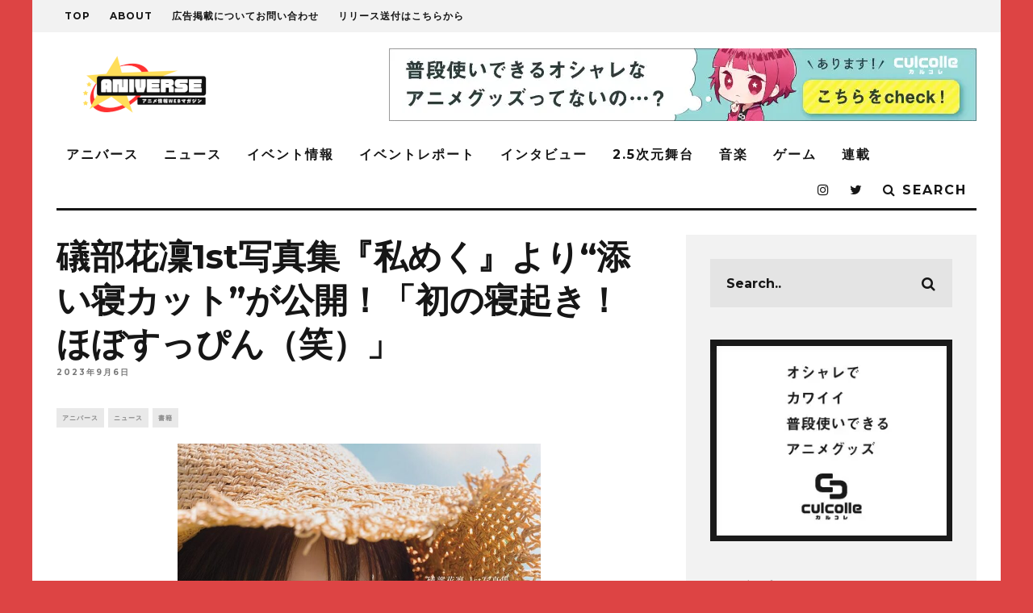

--- FILE ---
content_type: text/html; charset=UTF-8
request_url: https://aniverse-mag.com/archives/199602
body_size: 33241
content:
<!DOCTYPE html>
<!--[if lt IE 7]><html dir="ltr" lang="ja" prefix="og: https://ogp.me/ns#" class="no-js lt-ie9 lt-ie8 lt-ie7"> <![endif]-->
<!--[if (IE 7)&!(IEMobile)]><html dir="ltr" lang="ja" prefix="og: https://ogp.me/ns#" class="no-js lt-ie9 lt-ie8"><![endif]-->
<!--[if (IE 8)&!(IEMobile)]><html dir="ltr" lang="ja" prefix="og: https://ogp.me/ns#" class="no-js lt-ie9"><![endif]-->
<!--[if gt IE 8]><!--> <html dir="ltr" lang="ja" prefix="og: https://ogp.me/ns#" class="no-js"><!--<![endif]-->
<head>
<meta name="google-site-verification" content="cLKqWmDMq31n7HsYjjCirqbillxdydz4OsiFm6HEqE4"/>
<script async src="//pagead2.googlesyndication.com/pagead/js/adsbygoogle.js"></script>
<script>(adsbygoogle=window.adsbygoogle||[]).push({
google_ad_client: "ca-pub-6958327105103558",
enable_page_level_ads: true
});</script>
<meta charset="utf-8">
<!--[if lt IE 10]><link rel='stylesheet' id='cb-ie-only-css' href='https://aniverse-mag.com/wp-content/themes/15zine/library/css/ie.css?ver=3.1.2' type='text/css' media='all'/><![endif]-->
<meta name="viewport" content="width=device-width, initial-scale=1.0"/>
<link rel="pingback" href="https://aniverse-mag.com/xmlrpc.php">
<title>礒部花凜1st写真集『私めく』より“添い寝カット”が公開！「初の寝起き！ ほぼすっぴん（笑）」 | アニバース</title>
<meta name="robots" content="max-image-preview:large"/>
<meta name="author" content="aniverse"/>
<meta name="keywords" content="礒部花凜"/>
<link rel="canonical" href="https://aniverse-mag.com/archives/199602"/>
<meta name="generator" content="All in One SEO (AIOSEO) 4.9.1.1"/>
<meta property="og:locale" content="ja_JP"/>
<meta property="og:site_name" content="アニバース"/>
<meta property="og:type" content="article"/>
<meta property="og:title" content="礒部花凜1st写真集『私めく』より“添い寝カット”が公開！「初の寝起き！ ほぼすっぴん（笑）」 – アニバース"/>
<meta property="og:description" content="表紙 2023年9月19日（火）に発売される、声優 / 女優として活躍中の礒部花凜の1st写真集"/>
<meta property="og:url" content="https://aniverse-mag.com/archives/199602"/>
<meta property="og:image" content="https://aniverse-mag.com/wp-content/uploads/2023/09/1-3.jpg"/>
<meta property="og:image:secure_url" content="https://aniverse-mag.com/wp-content/uploads/2023/09/1-3.jpg"/>
<meta property="og:image:width" content="1234"/>
<meta property="og:image:height" content="823"/>
<meta property="article:published_time" content="2023-09-06T11:00:10+00:00"/>
<meta property="article:modified_time" content="2023-09-06T11:00:10+00:00"/>
<meta name="twitter:card" content="summary_large_image"/>
<meta name="twitter:site" content="@aniverse_brs"/>
<meta name="twitter:title" content="礒部花凜1st写真集『私めく』より“添い寝カット”が公開！「初の寝起き！ ほぼすっぴん（笑）」 – アニバース"/>
<meta name="twitter:description" content="表紙 2023年9月19日（火）に発売される、声優 / 女優として活躍中の礒部花凜の1st写真集"/>
<meta name="twitter:image" content="https://aniverse-mag.com/wp-content/uploads/2023/09/1-3.jpg"/>
<script type="application/ld+json" class="aioseo-schema">{"@context":"https:\/\/schema.org","@graph":[{"@type":"Article","@id":"https:\/\/aniverse-mag.com\/archives\/199602#article","name":"\u7912\u90e8\u82b1\u51dc1st\u5199\u771f\u96c6\u300e\u79c1\u3081\u304f\u300f\u3088\u308a\u201c\u6dfb\u3044\u5bdd\u30ab\u30c3\u30c8\u201d\u304c\u516c\u958b\uff01\u300c\u521d\u306e\u5bdd\u8d77\u304d\uff01 \u307b\u307c\u3059\u3063\u3074\u3093\uff08\u7b11\uff09\u300d | \u30a2\u30cb\u30d0\u30fc\u30b9","headline":"\u7912\u90e8\u82b1\u51dc1st\u5199\u771f\u96c6\u300e\u79c1\u3081\u304f\u300f\u3088\u308a\u201c\u6dfb\u3044\u5bdd\u30ab\u30c3\u30c8\u201d\u304c\u516c\u958b\uff01\u300c\u521d\u306e\u5bdd\u8d77\u304d\uff01 \u307b\u307c\u3059\u3063\u3074\u3093\uff08\u7b11\uff09\u300d","author":{"@id":"https:\/\/aniverse-mag.com\/archives\/author\/aniverse#author"},"publisher":{"@id":"https:\/\/aniverse-mag.com\/#person"},"image":{"@type":"ImageObject","url":"https:\/\/aniverse-mag.com\/wp-content\/uploads\/2023\/09\/1-3.jpg","width":1234,"height":823},"datePublished":"2023-09-06T20:00:10+09:00","dateModified":"2023-09-06T20:00:10+09:00","inLanguage":"ja","mainEntityOfPage":{"@id":"https:\/\/aniverse-mag.com\/archives\/199602#webpage"},"isPartOf":{"@id":"https:\/\/aniverse-mag.com\/archives\/199602#webpage"},"articleSection":"\u30a2\u30cb\u30d0\u30fc\u30b9, \u30cb\u30e5\u30fc\u30b9, \u66f8\u7c4d, \u7912\u90e8\u82b1\u51dc, aniverse"},{"@type":"BreadcrumbList","@id":"https:\/\/aniverse-mag.com\/archives\/199602#breadcrumblist","itemListElement":[{"@type":"ListItem","@id":"https:\/\/aniverse-mag.com#listItem","position":1,"name":"Home","item":"https:\/\/aniverse-mag.com","nextItem":{"@type":"ListItem","@id":"https:\/\/aniverse-mag.com\/archives\/category\/aniverse#listItem","name":"\u30a2\u30cb\u30d0\u30fc\u30b9"}},{"@type":"ListItem","@id":"https:\/\/aniverse-mag.com\/archives\/category\/aniverse#listItem","position":2,"name":"\u30a2\u30cb\u30d0\u30fc\u30b9","item":"https:\/\/aniverse-mag.com\/archives\/category\/aniverse","nextItem":{"@type":"ListItem","@id":"https:\/\/aniverse-mag.com\/archives\/category\/aniverse\/news#listItem","name":"\u30cb\u30e5\u30fc\u30b9"},"previousItem":{"@type":"ListItem","@id":"https:\/\/aniverse-mag.com#listItem","name":"Home"}},{"@type":"ListItem","@id":"https:\/\/aniverse-mag.com\/archives\/category\/aniverse\/news#listItem","position":3,"name":"\u30cb\u30e5\u30fc\u30b9","item":"https:\/\/aniverse-mag.com\/archives\/category\/aniverse\/news","nextItem":{"@type":"ListItem","@id":"https:\/\/aniverse-mag.com\/archives\/199602#listItem","name":"\u7912\u90e8\u82b1\u51dc1st\u5199\u771f\u96c6\u300e\u79c1\u3081\u304f\u300f\u3088\u308a\u201c\u6dfb\u3044\u5bdd\u30ab\u30c3\u30c8\u201d\u304c\u516c\u958b\uff01\u300c\u521d\u306e\u5bdd\u8d77\u304d\uff01 \u307b\u307c\u3059\u3063\u3074\u3093\uff08\u7b11\uff09\u300d"},"previousItem":{"@type":"ListItem","@id":"https:\/\/aniverse-mag.com\/archives\/category\/aniverse#listItem","name":"\u30a2\u30cb\u30d0\u30fc\u30b9"}},{"@type":"ListItem","@id":"https:\/\/aniverse-mag.com\/archives\/199602#listItem","position":4,"name":"\u7912\u90e8\u82b1\u51dc1st\u5199\u771f\u96c6\u300e\u79c1\u3081\u304f\u300f\u3088\u308a\u201c\u6dfb\u3044\u5bdd\u30ab\u30c3\u30c8\u201d\u304c\u516c\u958b\uff01\u300c\u521d\u306e\u5bdd\u8d77\u304d\uff01 \u307b\u307c\u3059\u3063\u3074\u3093\uff08\u7b11\uff09\u300d","previousItem":{"@type":"ListItem","@id":"https:\/\/aniverse-mag.com\/archives\/category\/aniverse\/news#listItem","name":"\u30cb\u30e5\u30fc\u30b9"}}]},{"@type":"Person","@id":"https:\/\/aniverse-mag.com\/#person","name":"aniverse","image":{"@type":"ImageObject","@id":"https:\/\/aniverse-mag.com\/archives\/199602#personImage","url":"https:\/\/secure.gravatar.com\/avatar\/3108944779a6dc54e8ec8bc7c24f20e98f7ff384b17ebe1eb82464e4d02b963e?s=96&d=mm&r=g","width":96,"height":96,"caption":"aniverse"}},{"@type":"Person","@id":"https:\/\/aniverse-mag.com\/archives\/author\/aniverse#author","url":"https:\/\/aniverse-mag.com\/archives\/author\/aniverse","name":"aniverse","image":{"@type":"ImageObject","@id":"https:\/\/aniverse-mag.com\/archives\/199602#authorImage","url":"https:\/\/secure.gravatar.com\/avatar\/3108944779a6dc54e8ec8bc7c24f20e98f7ff384b17ebe1eb82464e4d02b963e?s=96&d=mm&r=g","width":96,"height":96,"caption":"aniverse"}},{"@type":"WebPage","@id":"https:\/\/aniverse-mag.com\/archives\/199602#webpage","url":"https:\/\/aniverse-mag.com\/archives\/199602","name":"\u7912\u90e8\u82b1\u51dc1st\u5199\u771f\u96c6\u300e\u79c1\u3081\u304f\u300f\u3088\u308a\u201c\u6dfb\u3044\u5bdd\u30ab\u30c3\u30c8\u201d\u304c\u516c\u958b\uff01\u300c\u521d\u306e\u5bdd\u8d77\u304d\uff01 \u307b\u307c\u3059\u3063\u3074\u3093\uff08\u7b11\uff09\u300d | \u30a2\u30cb\u30d0\u30fc\u30b9","inLanguage":"ja","isPartOf":{"@id":"https:\/\/aniverse-mag.com\/#website"},"breadcrumb":{"@id":"https:\/\/aniverse-mag.com\/archives\/199602#breadcrumblist"},"author":{"@id":"https:\/\/aniverse-mag.com\/archives\/author\/aniverse#author"},"creator":{"@id":"https:\/\/aniverse-mag.com\/archives\/author\/aniverse#author"},"image":{"@type":"ImageObject","url":"https:\/\/aniverse-mag.com\/wp-content\/uploads\/2023\/09\/1-3.jpg","@id":"https:\/\/aniverse-mag.com\/archives\/199602\/#mainImage","width":1234,"height":823},"primaryImageOfPage":{"@id":"https:\/\/aniverse-mag.com\/archives\/199602#mainImage"},"datePublished":"2023-09-06T20:00:10+09:00","dateModified":"2023-09-06T20:00:10+09:00"},{"@type":"WebSite","@id":"https:\/\/aniverse-mag.com\/#website","url":"https:\/\/aniverse-mag.com\/","name":"\u30a2\u30cb\u30d0\u30fc\u30b9","description":"\u30a2\u30cb\u30e1\u3092\u3082\u3063\u3068\u697d\u3057\u3080\u305f\u3081\u306eWeb\u30de\u30ac\u30b8\u30f3","inLanguage":"ja","publisher":{"@id":"https:\/\/aniverse-mag.com\/#person"}}]}</script>
<link rel='dns-prefetch' href='//secure.gravatar.com'/>
<link rel='dns-prefetch' href='//stats.wp.com'/>
<link rel='dns-prefetch' href='//netdna.bootstrapcdn.com'/>
<link rel='dns-prefetch' href='//fonts.googleapis.com'/>
<link rel='dns-prefetch' href='//v0.wordpress.com'/>
<link rel='preconnect' href='//c0.wp.com'/>
<link rel="alternate" type="application/rss+xml" title="アニバース &raquo; フィード" href="https://aniverse-mag.com/feed"/>
<link rel="alternate" type="application/rss+xml" title="アニバース &raquo; コメントフィード" href="https://aniverse-mag.com/comments/feed"/>
<link rel="alternate" type="application/rss+xml" title="アニバース &raquo; 礒部花凜1st写真集『私めく』より“添い寝カット”が公開！「初の寝起き！ ほぼすっぴん（笑）」 のコメントのフィード" href="https://aniverse-mag.com/archives/199602/feed"/>
<link rel="alternate" title="oEmbed (JSON)" type="application/json+oembed" href="https://aniverse-mag.com/wp-json/oembed/1.0/embed?url=https%3A%2F%2Faniverse-mag.com%2Farchives%2F199602"/>
<link rel="alternate" title="oEmbed (XML)" type="text/xml+oembed" href="https://aniverse-mag.com/wp-json/oembed/1.0/embed?url=https%3A%2F%2Faniverse-mag.com%2Farchives%2F199602&#038;format=xml"/>
<script src="//www.googletagmanager.com/gtag/js?id=G-Y84RW7DZ5K" data-cfasync="false" data-wpfc-render="false" async></script>
<script data-cfasync="false" data-wpfc-render="false">var mi_version='9.10.1';
var mi_track_user=true;
var mi_no_track_reason='';
var MonsterInsightsDefaultLocations={"page_location":"https:\/\/aniverse-mag.com\/archives\/199602\/"};
if(typeof MonsterInsightsPrivacyGuardFilter==='function'){
var MonsterInsightsLocations=(typeof MonsterInsightsExcludeQuery==='object') ? MonsterInsightsPrivacyGuardFilter(MonsterInsightsExcludeQuery):MonsterInsightsPrivacyGuardFilter(MonsterInsightsDefaultLocations);
}else{
var MonsterInsightsLocations=(typeof MonsterInsightsExcludeQuery==='object') ? MonsterInsightsExcludeQuery:MonsterInsightsDefaultLocations;
}
var disableStrs=[
'ga-disable-G-Y84RW7DZ5K',
];
function __gtagTrackerIsOptedOut(){
for (var index=0; index < disableStrs.length; index++){
if(document.cookie.indexOf(disableStrs[index] + '=true') > -1){
return true;
}}
return false;
}
if(__gtagTrackerIsOptedOut()){
for (var index=0; index < disableStrs.length; index++){
window[disableStrs[index]]=true;
}}
function __gtagTrackerOptout(){
for (var index=0; index < disableStrs.length; index++){
document.cookie=disableStrs[index] + '=true; expires=Thu, 31 Dec 2099 23:59:59 UTC; path=/';
window[disableStrs[index]]=true;
}}
if('undefined'===typeof gaOptout){
function gaOptout(){
__gtagTrackerOptout();
}}
window.dataLayer=window.dataLayer||[];
window.MonsterInsightsDualTracker={
helpers: {},
trackers: {},
};
if(mi_track_user){
function __gtagDataLayer(){
dataLayer.push(arguments);
}
function __gtagTracker(type, name, parameters){
if(!parameters){
parameters={};}
if(parameters.send_to){
__gtagDataLayer.apply(null, arguments);
return;
}
if(type==='event'){
parameters.send_to=monsterinsights_frontend.v4_id;
var hookName=name;
if(typeof parameters['event_category']!=='undefined'){
hookName=parameters['event_category'] + ':' + name;
}
if(typeof MonsterInsightsDualTracker.trackers[hookName]!=='undefined'){
MonsterInsightsDualTracker.trackers[hookName](parameters);
}else{
__gtagDataLayer('event', name, parameters);
}}else{
__gtagDataLayer.apply(null, arguments);
}}
__gtagTracker('js', new Date());
__gtagTracker('set', {
'developer_id.dZGIzZG': true,
});
if(MonsterInsightsLocations.page_location){
__gtagTracker('set', MonsterInsightsLocations);
}
__gtagTracker('config', 'G-Y84RW7DZ5K', {"forceSSL":"true","link_attribution":"true"});
window.gtag=__gtagTracker;										(function (){
var noopfn=function (){
return null;
};
var newtracker=function (){
return new Tracker();
};
var Tracker=function (){
return null;
};
var p=Tracker.prototype;
p.get=noopfn;
p.set=noopfn;
p.send=function (){
var args=Array.prototype.slice.call(arguments);
args.unshift('send');
__gaTracker.apply(null, args);
};
var __gaTracker=function (){
var len=arguments.length;
if(len===0){
return;
}
var f=arguments[len - 1];
if(typeof f!=='object'||f===null||typeof f.hitCallback!=='function'){
if('send'===arguments[0]){
var hitConverted, hitObject=false, action;
if('event'===arguments[1]){
if('undefined'!==typeof arguments[3]){
hitObject={
'eventAction': arguments[3],
'eventCategory': arguments[2],
'eventLabel': arguments[4],
'value': arguments[5] ? arguments[5]:1,
}}
}
if('pageview'===arguments[1]){
if('undefined'!==typeof arguments[2]){
hitObject={
'eventAction': 'page_view',
'page_path': arguments[2],
}}
}
if(typeof arguments[2]==='object'){
hitObject=arguments[2];
}
if(typeof arguments[5]==='object'){
Object.assign(hitObject, arguments[5]);
}
if('undefined'!==typeof arguments[1].hitType){
hitObject=arguments[1];
if('pageview'===hitObject.hitType){
hitObject.eventAction='page_view';
}}
if(hitObject){
action='timing'===arguments[1].hitType ? 'timing_complete':hitObject.eventAction;
hitConverted=mapArgs(hitObject);
__gtagTracker('event', action, hitConverted);
}}
return;
}
function mapArgs(args){
var arg, hit={};
var gaMap={
'eventCategory': 'event_category',
'eventAction': 'event_action',
'eventLabel': 'event_label',
'eventValue': 'event_value',
'nonInteraction': 'non_interaction',
'timingCategory': 'event_category',
'timingVar': 'name',
'timingValue': 'value',
'timingLabel': 'event_label',
'page': 'page_path',
'location': 'page_location',
'title': 'page_title',
'referrer':'page_referrer',
};
for (arg in args){
if(!(!args.hasOwnProperty(arg)||!gaMap.hasOwnProperty(arg))){
hit[gaMap[arg]]=args[arg];
}else{
hit[arg]=args[arg];
}}
return hit;
}
try {
f.hitCallback();
} catch (ex){
}};
__gaTracker.create=newtracker;
__gaTracker.getByName=newtracker;
__gaTracker.getAll=function (){
return [];
};
__gaTracker.remove=noopfn;
__gaTracker.loaded=true;
window['__gaTracker']=__gaTracker;
})();
}else{
console.log("");
(function (){
function __gtagTracker(){
return null;
}
window['__gtagTracker']=__gtagTracker;
window['gtag']=__gtagTracker;
})();
}</script>
<style id='wp-img-auto-sizes-contain-inline-css'>img:is([sizes=auto i],[sizes^="auto," i]){contain-intrinsic-size:3000px 1500px}</style>
<link rel='stylesheet' id='jetpack_related-posts-css' href='https://c0.wp.com/p/jetpack/15.3.1/modules/related-posts/related-posts.css' type='text/css' media='all'/>
<link rel="stylesheet" type="text/css" href="//aniverse-mag.com/wp-content/cache/wpfc-minified/r6fvcin/e7bgy.css" media="all"/>
<style id='wp-emoji-styles-inline-css'>img.wp-smiley, img.emoji{display:inline !important;border:none !important;box-shadow:none !important;height:1em !important;width:1em !important;margin:0 0.07em !important;vertical-align:-0.1em !important;background:none !important;padding:0 !important;}</style>
<style id='wp-block-library-inline-css'>:root{--wp-block-synced-color:#7a00df;--wp-block-synced-color--rgb:122,0,223;--wp-bound-block-color:var(--wp-block-synced-color);--wp-editor-canvas-background:#ddd;--wp-admin-theme-color:#007cba;--wp-admin-theme-color--rgb:0,124,186;--wp-admin-theme-color-darker-10:#006ba1;--wp-admin-theme-color-darker-10--rgb:0,107,160.5;--wp-admin-theme-color-darker-20:#005a87;--wp-admin-theme-color-darker-20--rgb:0,90,135;--wp-admin-border-width-focus:2px}@media (min-resolution:192dpi){:root{--wp-admin-border-width-focus:1.5px}}.wp-element-button{cursor:pointer}:root .has-very-light-gray-background-color{background-color:#eee}:root .has-very-dark-gray-background-color{background-color:#313131}:root .has-very-light-gray-color{color:#eee}:root .has-very-dark-gray-color{color:#313131}:root .has-vivid-green-cyan-to-vivid-cyan-blue-gradient-background{background:linear-gradient(135deg,#00d084,#0693e3)}:root .has-purple-crush-gradient-background{background:linear-gradient(135deg,#34e2e4,#4721fb 50%,#ab1dfe)}:root .has-hazy-dawn-gradient-background{background:linear-gradient(135deg,#faaca8,#dad0ec)}:root .has-subdued-olive-gradient-background{background:linear-gradient(135deg,#fafae1,#67a671)}:root .has-atomic-cream-gradient-background{background:linear-gradient(135deg,#fdd79a,#004a59)}:root .has-nightshade-gradient-background{background:linear-gradient(135deg,#330968,#31cdcf)}:root .has-midnight-gradient-background{background:linear-gradient(135deg,#020381,#2874fc)}:root{--wp--preset--font-size--normal:16px;--wp--preset--font-size--huge:42px}.has-regular-font-size{font-size:1em}.has-larger-font-size{font-size:2.625em}.has-normal-font-size{font-size:var(--wp--preset--font-size--normal)}.has-huge-font-size{font-size:var(--wp--preset--font-size--huge)}.has-text-align-center{text-align:center}.has-text-align-left{text-align:left}.has-text-align-right{text-align:right}.has-fit-text{white-space:nowrap!important}#end-resizable-editor-section{display:none}.aligncenter{clear:both}.items-justified-left{justify-content:flex-start}.items-justified-center{justify-content:center}.items-justified-right{justify-content:flex-end}.items-justified-space-between{justify-content:space-between}.screen-reader-text{border:0;clip-path:inset(50%);height:1px;margin:-1px;overflow:hidden;padding:0;position:absolute;width:1px;word-wrap:normal!important}.screen-reader-text:focus{background-color:#ddd;clip-path:none;color:#444;display:block;font-size:1em;height:auto;left:5px;line-height:normal;padding:15px 23px 14px;text-decoration:none;top:5px;width:auto;z-index:100000}html :where(.has-border-color){border-style:solid}html :where([style*=border-top-color]){border-top-style:solid}html :where([style*=border-right-color]){border-right-style:solid}html :where([style*=border-bottom-color]){border-bottom-style:solid}html :where([style*=border-left-color]){border-left-style:solid}html :where([style*=border-width]){border-style:solid}html :where([style*=border-top-width]){border-top-style:solid}html :where([style*=border-right-width]){border-right-style:solid}html :where([style*=border-bottom-width]){border-bottom-style:solid}html :where([style*=border-left-width]){border-left-style:solid}html :where(img[class*=wp-image-]){height:auto;max-width:100%}:where(figure){margin:0 0 1em}html :where(.is-position-sticky){--wp-admin--admin-bar--position-offset:var(--wp-admin--admin-bar--height,0px)}@media screen and (max-width:600px){html :where(.is-position-sticky){--wp-admin--admin-bar--position-offset:0px}}</style><style id='global-styles-inline-css'>:root{--wp--preset--aspect-ratio--square:1;--wp--preset--aspect-ratio--4-3:4/3;--wp--preset--aspect-ratio--3-4:3/4;--wp--preset--aspect-ratio--3-2:3/2;--wp--preset--aspect-ratio--2-3:2/3;--wp--preset--aspect-ratio--16-9:16/9;--wp--preset--aspect-ratio--9-16:9/16;--wp--preset--color--black:#000000;--wp--preset--color--cyan-bluish-gray:#abb8c3;--wp--preset--color--white:#ffffff;--wp--preset--color--pale-pink:#f78da7;--wp--preset--color--vivid-red:#cf2e2e;--wp--preset--color--luminous-vivid-orange:#ff6900;--wp--preset--color--luminous-vivid-amber:#fcb900;--wp--preset--color--light-green-cyan:#7bdcb5;--wp--preset--color--vivid-green-cyan:#00d084;--wp--preset--color--pale-cyan-blue:#8ed1fc;--wp--preset--color--vivid-cyan-blue:#0693e3;--wp--preset--color--vivid-purple:#9b51e0;--wp--preset--gradient--vivid-cyan-blue-to-vivid-purple:linear-gradient(135deg,rgb(6,147,227) 0%,rgb(155,81,224) 100%);--wp--preset--gradient--light-green-cyan-to-vivid-green-cyan:linear-gradient(135deg,rgb(122,220,180) 0%,rgb(0,208,130) 100%);--wp--preset--gradient--luminous-vivid-amber-to-luminous-vivid-orange:linear-gradient(135deg,rgb(252,185,0) 0%,rgb(255,105,0) 100%);--wp--preset--gradient--luminous-vivid-orange-to-vivid-red:linear-gradient(135deg,rgb(255,105,0) 0%,rgb(207,46,46) 100%);--wp--preset--gradient--very-light-gray-to-cyan-bluish-gray:linear-gradient(135deg,rgb(238,238,238) 0%,rgb(169,184,195) 100%);--wp--preset--gradient--cool-to-warm-spectrum:linear-gradient(135deg,rgb(74,234,220) 0%,rgb(151,120,209) 20%,rgb(207,42,186) 40%,rgb(238,44,130) 60%,rgb(251,105,98) 80%,rgb(254,248,76) 100%);--wp--preset--gradient--blush-light-purple:linear-gradient(135deg,rgb(255,206,236) 0%,rgb(152,150,240) 100%);--wp--preset--gradient--blush-bordeaux:linear-gradient(135deg,rgb(254,205,165) 0%,rgb(254,45,45) 50%,rgb(107,0,62) 100%);--wp--preset--gradient--luminous-dusk:linear-gradient(135deg,rgb(255,203,112) 0%,rgb(199,81,192) 50%,rgb(65,88,208) 100%);--wp--preset--gradient--pale-ocean:linear-gradient(135deg,rgb(255,245,203) 0%,rgb(182,227,212) 50%,rgb(51,167,181) 100%);--wp--preset--gradient--electric-grass:linear-gradient(135deg,rgb(202,248,128) 0%,rgb(113,206,126) 100%);--wp--preset--gradient--midnight:linear-gradient(135deg,rgb(2,3,129) 0%,rgb(40,116,252) 100%);--wp--preset--font-size--small:13px;--wp--preset--font-size--medium:20px;--wp--preset--font-size--large:36px;--wp--preset--font-size--x-large:42px;--wp--preset--spacing--20:0.44rem;--wp--preset--spacing--30:0.67rem;--wp--preset--spacing--40:1rem;--wp--preset--spacing--50:1.5rem;--wp--preset--spacing--60:2.25rem;--wp--preset--spacing--70:3.38rem;--wp--preset--spacing--80:5.06rem;--wp--preset--shadow--natural:6px 6px 9px rgba(0, 0, 0, 0.2);--wp--preset--shadow--deep:12px 12px 50px rgba(0, 0, 0, 0.4);--wp--preset--shadow--sharp:6px 6px 0px rgba(0, 0, 0, 0.2);--wp--preset--shadow--outlined:6px 6px 0px -3px rgb(255, 255, 255), 6px 6px rgb(0, 0, 0);--wp--preset--shadow--crisp:6px 6px 0px rgb(0, 0, 0);}:where(.is-layout-flex){gap:0.5em;}:where(.is-layout-grid){gap:0.5em;}body .is-layout-flex{display:flex;}.is-layout-flex{flex-wrap:wrap;align-items:center;}.is-layout-flex > :is(*, div){margin:0;}body .is-layout-grid{display:grid;}.is-layout-grid > :is(*, div){margin:0;}:where(.wp-block-columns.is-layout-flex){gap:2em;}:where(.wp-block-columns.is-layout-grid){gap:2em;}:where(.wp-block-post-template.is-layout-flex){gap:1.25em;}:where(.wp-block-post-template.is-layout-grid){gap:1.25em;}.has-black-color{color:var(--wp--preset--color--black) !important;}.has-cyan-bluish-gray-color{color:var(--wp--preset--color--cyan-bluish-gray) !important;}.has-white-color{color:var(--wp--preset--color--white) !important;}.has-pale-pink-color{color:var(--wp--preset--color--pale-pink) !important;}.has-vivid-red-color{color:var(--wp--preset--color--vivid-red) !important;}.has-luminous-vivid-orange-color{color:var(--wp--preset--color--luminous-vivid-orange) !important;}.has-luminous-vivid-amber-color{color:var(--wp--preset--color--luminous-vivid-amber) !important;}.has-light-green-cyan-color{color:var(--wp--preset--color--light-green-cyan) !important;}.has-vivid-green-cyan-color{color:var(--wp--preset--color--vivid-green-cyan) !important;}.has-pale-cyan-blue-color{color:var(--wp--preset--color--pale-cyan-blue) !important;}.has-vivid-cyan-blue-color{color:var(--wp--preset--color--vivid-cyan-blue) !important;}.has-vivid-purple-color{color:var(--wp--preset--color--vivid-purple) !important;}.has-black-background-color{background-color:var(--wp--preset--color--black) !important;}.has-cyan-bluish-gray-background-color{background-color:var(--wp--preset--color--cyan-bluish-gray) !important;}.has-white-background-color{background-color:var(--wp--preset--color--white) !important;}.has-pale-pink-background-color{background-color:var(--wp--preset--color--pale-pink) !important;}.has-vivid-red-background-color{background-color:var(--wp--preset--color--vivid-red) !important;}.has-luminous-vivid-orange-background-color{background-color:var(--wp--preset--color--luminous-vivid-orange) !important;}.has-luminous-vivid-amber-background-color{background-color:var(--wp--preset--color--luminous-vivid-amber) !important;}.has-light-green-cyan-background-color{background-color:var(--wp--preset--color--light-green-cyan) !important;}.has-vivid-green-cyan-background-color{background-color:var(--wp--preset--color--vivid-green-cyan) !important;}.has-pale-cyan-blue-background-color{background-color:var(--wp--preset--color--pale-cyan-blue) !important;}.has-vivid-cyan-blue-background-color{background-color:var(--wp--preset--color--vivid-cyan-blue) !important;}.has-vivid-purple-background-color{background-color:var(--wp--preset--color--vivid-purple) !important;}.has-black-border-color{border-color:var(--wp--preset--color--black) !important;}.has-cyan-bluish-gray-border-color{border-color:var(--wp--preset--color--cyan-bluish-gray) !important;}.has-white-border-color{border-color:var(--wp--preset--color--white) !important;}.has-pale-pink-border-color{border-color:var(--wp--preset--color--pale-pink) !important;}.has-vivid-red-border-color{border-color:var(--wp--preset--color--vivid-red) !important;}.has-luminous-vivid-orange-border-color{border-color:var(--wp--preset--color--luminous-vivid-orange) !important;}.has-luminous-vivid-amber-border-color{border-color:var(--wp--preset--color--luminous-vivid-amber) !important;}.has-light-green-cyan-border-color{border-color:var(--wp--preset--color--light-green-cyan) !important;}.has-vivid-green-cyan-border-color{border-color:var(--wp--preset--color--vivid-green-cyan) !important;}.has-pale-cyan-blue-border-color{border-color:var(--wp--preset--color--pale-cyan-blue) !important;}.has-vivid-cyan-blue-border-color{border-color:var(--wp--preset--color--vivid-cyan-blue) !important;}.has-vivid-purple-border-color{border-color:var(--wp--preset--color--vivid-purple) !important;}.has-vivid-cyan-blue-to-vivid-purple-gradient-background{background:var(--wp--preset--gradient--vivid-cyan-blue-to-vivid-purple) !important;}.has-light-green-cyan-to-vivid-green-cyan-gradient-background{background:var(--wp--preset--gradient--light-green-cyan-to-vivid-green-cyan) !important;}.has-luminous-vivid-amber-to-luminous-vivid-orange-gradient-background{background:var(--wp--preset--gradient--luminous-vivid-amber-to-luminous-vivid-orange) !important;}.has-luminous-vivid-orange-to-vivid-red-gradient-background{background:var(--wp--preset--gradient--luminous-vivid-orange-to-vivid-red) !important;}.has-very-light-gray-to-cyan-bluish-gray-gradient-background{background:var(--wp--preset--gradient--very-light-gray-to-cyan-bluish-gray) !important;}.has-cool-to-warm-spectrum-gradient-background{background:var(--wp--preset--gradient--cool-to-warm-spectrum) !important;}.has-blush-light-purple-gradient-background{background:var(--wp--preset--gradient--blush-light-purple) !important;}.has-blush-bordeaux-gradient-background{background:var(--wp--preset--gradient--blush-bordeaux) !important;}.has-luminous-dusk-gradient-background{background:var(--wp--preset--gradient--luminous-dusk) !important;}.has-pale-ocean-gradient-background{background:var(--wp--preset--gradient--pale-ocean) !important;}.has-electric-grass-gradient-background{background:var(--wp--preset--gradient--electric-grass) !important;}.has-midnight-gradient-background{background:var(--wp--preset--gradient--midnight) !important;}.has-small-font-size{font-size:var(--wp--preset--font-size--small) !important;}.has-medium-font-size{font-size:var(--wp--preset--font-size--medium) !important;}.has-large-font-size{font-size:var(--wp--preset--font-size--large) !important;}.has-x-large-font-size{font-size:var(--wp--preset--font-size--x-large) !important;}</style>
<style id='classic-theme-styles-inline-css'>.wp-block-button__link{color:#fff;background-color:#32373c;border-radius:9999px;box-shadow:none;text-decoration:none;padding:calc(.667em + 2px) calc(1.333em + 2px);font-size:1.125em}.wp-block-file__button{background:#32373c;color:#fff;text-decoration:none}</style>
<style>.wpcf7 .screen-reader-response{position:absolute;overflow:hidden;clip:rect(1px, 1px, 1px, 1px);clip-path:inset(50%);height:1px;width:1px;margin:-1px;padding:0;border:0;word-wrap:normal !important;}
.wpcf7 .hidden-fields-container{display:none;}
.wpcf7 form .wpcf7-response-output{margin:2em 0.5em 1em;padding:0.2em 1em;border:2px solid #00a0d2;}
.wpcf7 form.init .wpcf7-response-output, .wpcf7 form.resetting .wpcf7-response-output, .wpcf7 form.submitting .wpcf7-response-output{display:none;}
.wpcf7 form.sent .wpcf7-response-output{border-color:#46b450;}
.wpcf7 form.failed .wpcf7-response-output, .wpcf7 form.aborted .wpcf7-response-output{border-color:#dc3232;}
.wpcf7 form.spam .wpcf7-response-output{border-color:#f56e28;}
.wpcf7 form.invalid .wpcf7-response-output, .wpcf7 form.unaccepted .wpcf7-response-output, .wpcf7 form.payment-required .wpcf7-response-output{border-color:#ffb900;}
.wpcf7-form-control-wrap{position:relative;}
.wpcf7-not-valid-tip{color:#dc3232;font-size:1em;font-weight:normal;display:block;}
.use-floating-validation-tip .wpcf7-not-valid-tip{position:relative;top:-2ex;left:1em;z-index:100;border:1px solid #dc3232;background:#fff;padding:.2em .8em;width:24em;}
.wpcf7-list-item{display:inline-block;margin:0 0 0 1em;}
.wpcf7-list-item-label::before, .wpcf7-list-item-label::after{content:" ";}
.wpcf7-spinner{visibility:hidden;display:inline-block;background-color:#23282d;opacity:0.75;width:24px;height:24px;border:none;border-radius:100%;padding:0;margin:0 24px;position:relative;}
form.submitting .wpcf7-spinner{visibility:visible;}
.wpcf7-spinner::before{content:'';position:absolute;background-color:#fbfbfc;top:4px;left:4px;width:6px;height:6px;border:none;border-radius:100%;transform-origin:8px 8px;animation-name:spin;animation-duration:1000ms;animation-timing-function:linear;animation-iteration-count:infinite;}
@media (prefers-reduced-motion: reduce) {
.wpcf7-spinner::before{animation-name:blink;animation-duration:2000ms;}
}
@keyframes spin {
from{transform:rotate(0deg);}
to{transform:rotate(360deg);}
}
@keyframes blink {
from{opacity:0;}
50%{opacity:1;}
to{opacity:0;}
}
.wpcf7 [inert]{opacity:0.5;}
.wpcf7 input[type="file"]{cursor:pointer;}
.wpcf7 input[type="file"]:disabled{cursor:default;}
.wpcf7 .wpcf7-submit:disabled{cursor:not-allowed;}
.wpcf7 input[type="url"],
.wpcf7 input[type="email"],
.wpcf7 input[type="tel"]{direction:ltr;}
.wpcf7-reflection > output{display:list-item;list-style:none;}
.wpcf7-reflection > output[hidden]{display:none;}.page-link-box{text-align:center;}
.custom-page-links{padding:5px 10px;display:inline-block;}
.custom-page-links a{text-decoration:none;}
.custom-page-links a span{margin-right:10px;}
.page-links{margin-top:0;padding:0;list-style:none;}
.page-links li{margin:0 5px;display:inline-block;}</style>
<link rel='stylesheet' id='font-awesome-css' href='//netdna.bootstrapcdn.com/font-awesome/4.1.0/css/font-awesome.css' type='text/css' media='screen'/>
<link rel="stylesheet" type="text/css" href="//aniverse-mag.com/wp-content/cache/wpfc-minified/r25k0k0/e7bgx.css" media="all"/>
<style id='wprmenu.css-inline-css'>@media only screen and ( max-width: 768px ) {html body div.wprm-wrapper{overflow:scroll;}#wprmenu_bar{background-image:url();background-size:cover;background-repeat:repeat;}#wprmenu_bar{background-color:#C92C2C;}html body div#mg-wprm-wrap .wpr_submit .icon.icon-search{color:#FFFFFF;}#wprmenu_bar .menu_title,#wprmenu_bar .wprmenu_icon_menu,#wprmenu_bar .menu_title a{color:#FFFFFF;}#wprmenu_bar .menu_title a{font-size:20px;font-weight:normal;}#mg-wprm-wrap li.menu-item a{font-size:15px;text-transform:uppercase;font-weight:normal;}#mg-wprm-wrap li.menu-item-has-children ul.sub-menu a{font-size:15px;text-transform:uppercase;font-weight:normal;}#mg-wprm-wrap li.current-menu-item > a{background:#d53f3f;}#mg-wprm-wrap li.current-menu-item > a,#mg-wprm-wrap li.current-menu-item span.wprmenu_icon{color:#FFFFFF !important;}#mg-wprm-wrap{background-color:#c82d2d;}.cbp-spmenu-push-toright,.cbp-spmenu-push-toright .mm-slideout{left:70%%;}.cbp-spmenu-push-toleft{left:-70%%;}#mg-wprm-wrap.cbp-spmenu-right,#mg-wprm-wrap.cbp-spmenu-left,#mg-wprm-wrap.cbp-spmenu-right.custom,#mg-wprm-wrap.cbp-spmenu-left.custom,.cbp-spmenu-vertical{width:70%%;max-width:400px;}#mg-wprm-wrap ul#wprmenu_menu_ul li.menu-item a,div#mg-wprm-wrap ul li span.wprmenu_icon{color:#FFFFFF;}#mg-wprm-wrap ul#wprmenu_menu_ul li.menu-item:valid ~ a{color:#FFFFFF;}#mg-wprm-wrap ul#wprmenu_menu_ul li.menu-item a:hover{background:#d53f3f;color:#FFFFFF !important;}div#mg-wprm-wrap ul>li:hover>span.wprmenu_icon{color:#FFFFFF !important;}.wprmenu_bar .hamburger-inner,.wprmenu_bar .hamburger-inner::before,.wprmenu_bar .hamburger-inner::after{background:#FFFFFF;}.wprmenu_bar .hamburger:hover .hamburger-inner,.wprmenu_bar .hamburger:hover .hamburger-inner::before,.wprmenu_bar .hamburger:hover .hamburger-inner::after{background:#FFFFFF;}div.wprmenu_bar div.hamburger{padding-right:6px !important;}#wprmenu_menu.left{width:70%%;left:-70%%;right:auto;}#wprmenu_menu.right{width:70%%;right:-70%%;left:auto;}html body div#wprmenu_bar{height:px;}#mg-wprm-wrap.cbp-spmenu-left,#mg-wprm-wrap.cbp-spmenu-right,#mg-widgetmenu-wrap.cbp-spmenu-widget-left,#mg-widgetmenu-wrap.cbp-spmenu-widget-right{top:px !important;}.wprmenu_bar .hamburger{float:left;}.wprmenu_bar #custom_menu_icon.hamburger{top:0px;left:0px;float:left !important;background-color:#CCCCCC;}.wpr_custom_menu #custom_menu_icon{display:block;}html{padding-top:42px !important;}#wprmenu_bar,#mg-wprm-wrap{display:block;}div#wpadminbar { position: fixed; }}</style>
<link rel="stylesheet" type="text/css" href="//aniverse-mag.com/wp-content/cache/wpfc-minified/9l8arukq/8dsc8.css" media="all"/>
<link rel='stylesheet' id='cb-font-stylesheet-css' href='//fonts.googleapis.com/css?family=Montserrat%3A400%2C700%7COpen+Sans%3A400%2C700%2C400italic&#038;ver=3.1.2' type='text/css' media='all'/>
<!--[if lt IE 10]><link rel='stylesheet' id='cb-ie-only-css' href='https://aniverse-mag.com/wp-content/themes/15zine/library/css/ie.css?ver=3.1.2' type='text/css' media='all'/><![endif]-->
<link rel='stylesheet' id='sharedaddy-css' href='https://c0.wp.com/p/jetpack/15.3.1/modules/sharedaddy/sharing.css' type='text/css' media='all'/>
<link rel='stylesheet' id='social-logos-css' href='https://c0.wp.com/p/jetpack/15.3.1/_inc/social-logos/social-logos.min.css' type='text/css' media='all'/>
<script data-cfasync="false" data-wpfc-render="false" id='monsterinsights-frontend-script-js-extra'>var monsterinsights_frontend={"js_events_tracking":"true","download_extensions":"doc,pdf,ppt,zip,xls,docx,pptx,xlsx","inbound_paths":"[{\"path\":\"\\\/go\\\/\",\"label\":\"affiliate\"},{\"path\":\"\\\/recommend\\\/\",\"label\":\"affiliate\"}]","home_url":"https:\/\/aniverse-mag.com","hash_tracking":"false","v4_id":"G-Y84RW7DZ5K"};</script>
<link rel="https://api.w.org/" href="https://aniverse-mag.com/wp-json/"/><link rel="alternate" title="JSON" type="application/json" href="https://aniverse-mag.com/wp-json/wp/v2/posts/199602"/><link rel="EditURI" type="application/rsd+xml" title="RSD" href="https://aniverse-mag.com/xmlrpc.php?rsd"/>
<meta name="generator" content="WordPress 6.9"/>
<link rel='shortlink' href='https://wp.me/p94HZH-PVo'/>
<style>.scroll-back-to-top-wrapper{position:fixed;opacity:0;visibility:hidden;overflow:hidden;text-align:center;z-index:99999999;background-color:#777777;color:#eeeeee;width:50px;height:48px;line-height:48px;right:30px;bottom:30px;padding-top:2px;border-top-left-radius:10px;border-top-right-radius:10px;border-bottom-right-radius:10px;border-bottom-left-radius:10px;-webkit-transition:all 0.5s ease-in-out;-moz-transition:all 0.5s ease-in-out;-ms-transition:all 0.5s ease-in-out;-o-transition:all 0.5s ease-in-out;transition:all 0.5s ease-in-out;}
.scroll-back-to-top-wrapper:hover{background-color:#888888;color:#eeeeee;}
.scroll-back-to-top-wrapper.show{visibility:visible;cursor:pointer;opacity:1.0;}
.scroll-back-to-top-wrapper i.fa{line-height:inherit;}
.scroll-back-to-top-wrapper .fa-lg{vertical-align:0;}</style>	<style>img#wpstats{display:none}</style>
<style>.cb-stuck #cb-nav-bar .cb-main-nav #cb-nav-logo, #cb-nav-bar .cb-main-nav #cb-nav-logo img{width:110px;}#cb-nav-bar .cb-mega-menu-columns .cb-sub-menu > li > a{color:#f2c231;}.cb-review-box .cb-bar .cb-overlay span{background:#f9db32;}.cb-review-box i{color:#f9db32;}.cb-meta-style-1 .cb-article-meta{background:rgba(0, 0, 0, 0.25);}@media only screen and (min-width: 768px) {
.cb-module-block .cb-meta-style-1:hover .cb-article-meta{background:rgba(0, 0, 0, 0.75);}
.cb-module-block .cb-meta-style-2:hover img, .cb-module-block .cb-meta-style-4:hover img, .cb-grid-x .cb-grid-feature:hover img, .cb-grid-x .cb-grid-feature:hover .cb-fi-cover, .cb-slider li:hover img{opacity:0.25;}
}#cb-footer{color:#212121;}.cb-header{background-color:#ffffff;}.cb-mm-on.cb-menu-light #cb-nav-bar .cb-main-nav > li:hover, .cb-mm-on.cb-menu-dark #cb-nav-bar .cb-main-nav > li:hover{background:#03cea4;}</style><style>body, #respond, .cb-font-body{font-family:'Open Sans', sans-serif;}
h1, h2, h3, h4, h5, h6, .cb-font-header, #bbp-user-navigation, .cb-byline{font-family:'Montserrat', sans-serif;}</style><meta property="og:image" content="https://aniverse-mag.com/wp-content/uploads/2023/09/1-3.jpg"><style>@media only screen and (min-width: 1200px) { body, .cb-first-alp{background-color:#ffffff;}
.cb-body-light .cb-post-wrap{background:#fff;}
.cb-body-dark .cb-post-wrap{background:#161616;}
}</style><style>a.st_tag, a.internal_tag, .st_tag, .internal_tag{text-decoration:underline !important;}</style><style id="custom-background-css">body.custom-background{background-color:#dd4444;}</style>
<style>.cb-mm-on #cb-nav-bar .cb-main-nav .menu-item-94:hover, .cb-mm-on #cb-nav-bar .cb-main-nav .menu-item-94:focus{background:# !important;}
.cb-mm-on #cb-nav-bar .cb-main-nav .menu-item-94 .cb-big-menu{border-top-color:#;}
.cb-mm-on #cb-nav-bar .cb-main-nav .menu-item-91:hover, .cb-mm-on #cb-nav-bar .cb-main-nav .menu-item-91:focus{background:# !important;}
.cb-mm-on #cb-nav-bar .cb-main-nav .menu-item-91 .cb-big-menu{border-top-color:#;}
.cb-mm-on #cb-nav-bar .cb-main-nav .menu-item-2668:hover, .cb-mm-on #cb-nav-bar .cb-main-nav .menu-item-2668:focus{background:# !important;}
.cb-mm-on #cb-nav-bar .cb-main-nav .menu-item-2668 .cb-big-menu{border-top-color:#;}
.cb-mm-on #cb-nav-bar .cb-main-nav .menu-item-92:hover, .cb-mm-on #cb-nav-bar .cb-main-nav .menu-item-92:focus{background:# !important;}
.cb-mm-on #cb-nav-bar .cb-main-nav .menu-item-92 .cb-big-menu{border-top-color:#;}
.cb-mm-on #cb-nav-bar .cb-main-nav .menu-item-98:hover, .cb-mm-on #cb-nav-bar .cb-main-nav .menu-item-98:focus{background:# !important;}
.cb-mm-on #cb-nav-bar .cb-main-nav .menu-item-98 .cb-big-menu{border-top-color:#;}
.cb-mm-on #cb-nav-bar .cb-main-nav .menu-item-103983:hover, .cb-mm-on #cb-nav-bar .cb-main-nav .menu-item-103983:focus{background:# !important;}
.cb-mm-on #cb-nav-bar .cb-main-nav .menu-item-103983 .cb-big-menu{border-top-color:#;}
.cb-mm-on #cb-nav-bar .cb-main-nav .menu-item-2283:hover, .cb-mm-on #cb-nav-bar .cb-main-nav .menu-item-2283:focus{background:# !important;}
.cb-mm-on #cb-nav-bar .cb-main-nav .menu-item-2283 .cb-big-menu{border-top-color:#;}
.cb-mm-on #cb-nav-bar .cb-main-nav .menu-item-416:hover, .cb-mm-on #cb-nav-bar .cb-main-nav .menu-item-416:focus{background:# !important;}
.cb-mm-on #cb-nav-bar .cb-main-nav .menu-item-416 .cb-big-menu{border-top-color:#;}
.cb-mm-on #cb-nav-bar .cb-main-nav .menu-item-2281:hover, .cb-mm-on #cb-nav-bar .cb-main-nav .menu-item-2281:focus{background:# !important;}
.cb-mm-on #cb-nav-bar .cb-main-nav .menu-item-2281 .cb-big-menu{border-top-color:#;}</style><link rel="icon" href="https://aniverse-mag.com/wp-content/uploads/2017/09/cropped-a6648d9a27c7a51c6bb4b72d9b8748ae-32x32.jpg" sizes="32x32"/>
<link rel="icon" href="https://aniverse-mag.com/wp-content/uploads/2017/09/cropped-a6648d9a27c7a51c6bb4b72d9b8748ae-192x192.jpg" sizes="192x192"/>
<link rel="apple-touch-icon" href="https://aniverse-mag.com/wp-content/uploads/2017/09/cropped-a6648d9a27c7a51c6bb4b72d9b8748ae-180x180.jpg"/>
<meta name="msapplication-TileImage" content="https://aniverse-mag.com/wp-content/uploads/2017/09/cropped-a6648d9a27c7a51c6bb4b72d9b8748ae-270x270.jpg"/>
<style id="wp-custom-css">.entry-title{text-transform:none !important;}
.cb-post-title{text-transform:none !important;}
.cb-title{text-transform:none !important;}
.youtube{position:relative;width:100%;padding-top:56.25%;}
.youtube iframe{position:absolute;top:0;right:0;width:100% !important;height:100% !important;}
h3{background:linear-gradient(transparent 70%, #a7d6ff 70%);}
h4{border-bottom:solid 3px #cce4ff;position:relative;}
h4:after{position:absolute;content:" ";display:block;border-bottom:solid 3px #5472cd;bottom:-3px;width:20%;}
img{max-width:100%;height:auto;}
.box2{padding:0.5em 1em;margin:2em 0;border:solid 3px #6091d3;
border-radius:10px;
}</style>
<link rel='stylesheet' id='jetpack-swiper-library-css' href='https://c0.wp.com/p/jetpack/15.3.1/_inc/blocks/swiper.css' type='text/css' media='all'/>
<link rel='stylesheet' id='jetpack-carousel-css' href='https://c0.wp.com/p/jetpack/15.3.1/modules/carousel/jetpack-carousel.css' type='text/css' media='all'/>
</head>
<body class="wp-singular post-template-default single single-post postid-199602 single-format-standard custom-background wp-theme-15zine cb-sticky-mm cb-nav-logo-on cb-logo-nav-sticky cb-sticky-sb-on cb-tm-light cb-body-light cb-menu-light cb-mm-dark cb-footer-light cb-m-logo-off cb-m-sticky cb-sw-tm-box cb-sw-header-box cb-sw-menu-box cb-sw-footer-box cb-menu-al-left cb-fis-b-off cb-fis-tl-overlay">
<div id="cb-outer-container">
<div id="cb-top-menu" class="clearfix cb-font-header wrap">
<div class="wrap clearfix cb-site-padding cb-top-menu-wrap"> <ul class="cb-top-nav cb-left-side"><li id="menu-item-84289" class="menu-item menu-item-type-post_type menu-item-object-page menu-item-84289"><a href="https://aniverse-mag.com/%e3%83%88%e3%83%83%e3%83%97%e3%83%9a%e3%83%bc%e3%82%b8">TOP</a></li> <li id="menu-item-84290" class="menu-item menu-item-type-post_type menu-item-object-page menu-item-84290"><a href="https://aniverse-mag.com/about">ABOUT</a></li> <li id="menu-item-84291" class="menu-item menu-item-type-post_type menu-item-object-page menu-item-84291"><a href="https://aniverse-mag.com/%e5%ba%83%e5%91%8a%e6%8e%b2%e8%bc%89%e3%81%ab%e3%81%a4%e3%81%84%e3%81%a6%e3%81%8a%e5%95%8f%e3%81%84%e5%90%88%e3%82%8f%e3%81%9b">広告掲載についてお問い合わせ</a></li> <li id="menu-item-84292" class="menu-item menu-item-type-post_type menu-item-object-page menu-item-84292"><a href="https://aniverse-mag.com/%e3%83%aa%e3%83%aa%e3%83%bc%e3%82%b9%e9%80%81%e4%bb%98%e3%81%af%e3%81%93%e3%81%a1%e3%82%89%e3%81%8b%e3%82%89">リリース送付はこちらから</a></li> </ul> <ul class="cb-top-nav cb-only-mob-menu cb-right-side"><li class="cb-icon-search cb-menu-icons-extra"><a href="#" title="Search" id="cb-s-trigger-mob"><i class="fa fa-search"></i></a></li></ul></div></div><div id="cb-mob-menu" class="cb-mob-menu">
<div class="cb-mob-close-wrap"> <a href="#" id="cb-mob-close" class="cb-link"><i class="fa cb-times"></i></a></div><div class="cb-mob-menu-wrap"></div></div><div id="cb-container" class="clearfix">
<header id="cb-header" class="cb-header cb-with-block wrap">
<div id="cb-logo-box" class="cb-logo-left wrap">
<div id="logo"> <a href="https://aniverse-mag.com"> <img src="https://aniverse-mag.com/wp-content/uploads/2016/12/Black-and-White-Retro-Y2k-Streetwear-Clothing-Logo.png" alt="アニバース logo" data-at2x="https://aniverse-mag.com/wp-content/uploads/2016/12/Black-and-White-Retro-Y2k-Streetwear-Clothing-Logo.png"> </a></div><div class="cb-large cb-block"><a href="https://culcolle.online?utm_source=aniverse&utm_medium=banner&utm_campaign=banner1"> <img border="0" width="728" height="90" alt="" src="https://aniverse-mag.com/wp-content/uploads/2021/06/20210603_culcolle_banner_728x90_wakuari-1.jpg"></a> <img border="0" width="1" height="1" src="https://aniverse-mag.com/wp-content/uploads/2021/06/20210603_culcolle_banner_728x90_wakuari-1.jpg" alt=""></div></div></header>
<div id="cb-lwa" class="cb-lwa-modal cb-modal"><div class="lwa-wrapper lwa-bones">
<div class="lwa lwa-default pixelbones lwa-login" style='--avatar-size:60px;'>
<form class="lwa-form" action="https://aniverse-mag.com/wp-login.php?template=default" method="post">
<div class="lwa-username input-field"> <label for="lwa_user_login_77870">ユーザー名</label> <input type="text" name="log" id="lwa_user_login_77870" placeholder="ユーザー名" class="u-full-width"></div><div class="lwa-password input-field"> <label for="lwa_user_pass_77870">パスワード</label> <input type="password" name="pwd" id="lwa_user_pass_77870" placeholder="パスワード" class="u-full-width"></div><div class="lwa-login_form"></div><div class="grid-container submit">
<div class="lwa-submit-button"> <input type="submit" name="wp-submit" class="button-primary" value="ログイン" tabindex="100" > <input type="hidden" name="lwa_profile_link" value="1"> <input type="hidden" name="login-with-ajax" value="login"></div><div class="lwa-links"> <label> <span class="label-body">ログイン状態を保持する</span> <input name="rememberme" type="checkbox" class="lwa-rememberme" value="forever" > </label> <a class="lwa-links-remember" href="https://aniverse-mag.com/wp-login.php?action=lostpassword" title="パスワードをお忘れの方はこちら">パスワードをお忘れの方はこちら </a></div></div></form>
<form class="lwa-remember" action="https://aniverse-mag.com/wp-login.php?action=lostpassword&#038;template=default" method="post" style="display:none;">
<p class="lwa-title">パスワードをお忘れの方</p>
<div class="lwa-remember-email input-field"> <label for="lwa_user_remember_77870">ユーザー名かEメールを入力して下さい。</label> <input type="text" name="user_login" id="lwa_user_remember_77870" placeholder="ユーザー名かEメールを入力して下さい。"></div><div class="lwa-submit-button"> <input type="submit" value="新しいパスワードを入手する" class="button-primary"> <a href="#" class="lwa-links-remember-cancel button">キャンセル</a> <input type="hidden" name="login-with-ajax" value="remember"></div></form></div></div></div><div id="cb-menu-search" class="cb-s-modal cb-modal"><div class="cb-close-m cb-ta-right"><i class="fa cb-times"></i></div><div class="cb-s-modal-inner cb-pre-load cb-light-loader cb-modal-inner cb-font-header cb-mega-three cb-mega-posts clearfix"><form method="get" class="cb-search" action="https://aniverse-mag.com/">
<input type="text" class="cb-search-field cb-font-header" placeholder="Search.." value="" name="s" title="" autocomplete="off">
<button class="cb-search-submit" type="submit" value=""><i class="fa fa-search"></i></button>
</form><div id="cb-s-results"></div></div></div><nav id="cb-nav-bar" class="clearfix wrap">
<div class="cb-nav-bar-wrap cb-site-padding clearfix cb-font-header wrap">
<ul class="cb-main-nav wrap clearfix"><li id="menu-item-94" class="menu-item menu-item-type-taxonomy menu-item-object-category current-post-ancestor current-menu-parent current-post-parent menu-item-94"><a href="https://aniverse-mag.com/archives/category/aniverse">アニバース</a></li>
<li id="menu-item-91" class="menu-item menu-item-type-taxonomy menu-item-object-category current-post-ancestor current-menu-parent current-post-parent menu-item-91"><a href="https://aniverse-mag.com/archives/category/aniverse/news">ニュース</a></li>
<li id="menu-item-2668" class="menu-item menu-item-type-taxonomy menu-item-object-category menu-item-2668"><a href="https://aniverse-mag.com/archives/category/aniverse/event">イベント情報</a></li>
<li id="menu-item-92" class="menu-item menu-item-type-taxonomy menu-item-object-category menu-item-92"><a href="https://aniverse-mag.com/archives/category/aniverse/eventreport">イベントレポート</a></li>
<li id="menu-item-98" class="menu-item menu-item-type-taxonomy menu-item-object-category menu-item-98"><a href="https://aniverse-mag.com/archives/category/aniverse/interview">インタビュー</a></li>
<li id="menu-item-103983" class="menu-item menu-item-type-taxonomy menu-item-object-category menu-item-103983"><a href="https://aniverse-mag.com/archives/category/aniverse/stage">2.5次元舞台</a></li>
<li id="menu-item-2283" class="menu-item menu-item-type-taxonomy menu-item-object-category menu-item-2283"><a href="https://aniverse-mag.com/archives/category/music">音楽</a></li>
<li id="menu-item-416" class="menu-item menu-item-type-taxonomy menu-item-object-category menu-item-416"><a href="https://aniverse-mag.com/archives/category/game">ゲーム</a></li>
<li id="menu-item-2281" class="menu-item menu-item-type-taxonomy menu-item-object-category menu-item-has-children cb-has-children menu-item-2281"><a href="https://aniverse-mag.com/archives/category/rensai">連載</a><div class="cb-links-menu cb-menu-drop"><ul class="cb-sub-menu cb-sub-bg"> <li id="menu-item-2282" class="menu-item menu-item-type-taxonomy menu-item-object-category menu-item-2282"><a href="https://aniverse-mag.com/archives/category/rensai/jk" data-cb-c="204" class="cb-c-l">JKちゃん!!</a></li> </ul></div></li>
<li class="cb-icon-search cb-menu-icons-extra"><a href="#" title="Search" id="cb-s-trigger-gen"><i class="fa fa-search"></i> <span class="cb-search-title">Search</span></a></li><li class="cb-menu-icons-extra cb-social-icons-extra"><a href="http://www.twitter.com/@aniverse_brs" target="_blank"><i class="fa fa-twitter" aria-hidden="true"></i></a></li><li class="cb-menu-icons-extra cb-social-icons-extra"><a href="http://www.instagram.com/アニバース1103" target="_blank"><i class="fa fa-instagram" aria-hidden="true"></i></a></li></ul></div></nav>
<div id="cb-content" class="wrap clearfix">
<div class="cb-entire-post cb-first-alp clearfix">
<div class="cb-post-wrap cb-wrap-pad wrap clearfix cb-sidebar-right">
<meta itemprop="datePublished" content="2023-09-06T20:00:10+09:00">
<meta itemprop="dateModified" content="2023-09-06T20:00:10+09:00">
<meta itemscope itemprop="mainEntityOfPage" itemtype="https://schema.org/WebPage" itemid="https://aniverse-mag.com/archives/199602">
<span class="cb-hide" itemscope itemprop="publisher" itemtype="https://schema.org/Organization">
<meta itemprop="name" content="アニバース">
<meta itemprop="url" content="https://aniverse-mag.com/wp-content/uploads/2016/12/Black-and-White-Retro-Y2k-Streetwear-Clothing-Logo.png">
<span class="cb-hide" itemscope itemprop="logo" itemtype="https://schema.org/ImageObject">
<meta itemprop="url" content="https://aniverse-mag.com/wp-content/uploads/2016/12/Black-and-White-Retro-Y2k-Streetwear-Clothing-Logo.png">
</span>
</span>
<span class="cb-hide" itemprop="author" itemscope itemtype="https://schema.org/Person"><meta itemprop="name" content="aniverse"></span>
<meta itemprop="headline" content="礒部花凜1st写真集『私めく』より“添い寝カット”が公開！「初の寝起き！ ほぼすっぴん（笑）」">
<span class="cb-hide" itemscope itemtype="http://schema.org/ImageObject" itemprop="image">
<meta itemprop="url" content="https://aniverse-mag.com/wp-content/uploads/2023/09/1-3.jpg">
<meta itemprop="width" content="1234">
<meta itemprop="height" content="823">
</span>
<div class="cb-main clearfix">
<article id="post-199602" class="clearfix post-199602 post type-post status-publish format-standard has-post-thumbnail hentry category-aniverse category-news category-books tag-2329">
<div class="cb-entry-header cb-meta clearfix"><h1 class="entry-title cb-entry-title cb-title">礒部花凜1st写真集『私めく』より“添い寝カット”が公開！「初の寝起き！ ほぼすっぴん（笑）」</h1><div class="cb-byline"><span class="cb-date"><time datetime="2023-09-06">2023年9月6日</time></span></div><div class="cb-post-meta"><span class="cb-category cb-element"><a href="https://aniverse-mag.com/archives/category/aniverse" title="View all posts in アニバース">アニバース</a></span><span class="cb-category cb-element"><a href="https://aniverse-mag.com/archives/category/aniverse/news" title="View all posts in ニュース">ニュース</a></span><span class="cb-category cb-element"><a href="https://aniverse-mag.com/archives/category/aniverse/books" title="View all posts in 書籍">書籍</a></span></div></div><section class="cb-entry-content clearfix" itemprop="articleBody">
<span class="cb-itemprop" itemprop="reviewBody"><div id="attachment_193823" style="width: 460px" class="wp-caption aligncenter"><img fetchpriority="high" decoding="async" aria-describedby="caption-attachment-193823" data-attachment-id="193823" data-permalink="https://aniverse-mag.com/archives/193822/main_isobe_photobook_0804" data-orig-file="https://aniverse-mag.com/wp-content/uploads/2023/08/main_isobe_photobook_0804.jpg" data-orig-size="825,1100" data-comments-opened="1" data-image-meta="{&quot;aperture&quot;:&quot;0&quot;,&quot;credit&quot;:&quot;&quot;,&quot;camera&quot;:&quot;&quot;,&quot;caption&quot;:&quot;&quot;,&quot;created_timestamp&quot;:&quot;0&quot;,&quot;copyright&quot;:&quot;&quot;,&quot;focal_length&quot;:&quot;0&quot;,&quot;iso&quot;:&quot;0&quot;,&quot;shutter_speed&quot;:&quot;0&quot;,&quot;title&quot;:&quot;&quot;,&quot;orientation&quot;:&quot;1&quot;}" data-image-title="main_isobe_photobook_0804" data-image-description="" data-image-caption="" data-medium-file="https://aniverse-mag.com/wp-content/uploads/2023/08/main_isobe_photobook_0804-225x300.jpg" data-large-file="https://aniverse-mag.com/wp-content/uploads/2023/08/main_isobe_photobook_0804-768x1024.jpg" class="lazy lazy-hidden wp-image-193823" src="[data-uri]" data-lazy-type="image" data-lazy-src="https://aniverse-mag.com/wp-content/uploads/2023/08/main_isobe_photobook_0804.jpg" alt="" width="450" height="600" data-lazy-srcset="https://aniverse-mag.com/wp-content/uploads/2023/08/main_isobe_photobook_0804.jpg 825w, https://aniverse-mag.com/wp-content/uploads/2023/08/main_isobe_photobook_0804-225x300.jpg 225w, https://aniverse-mag.com/wp-content/uploads/2023/08/main_isobe_photobook_0804-768x1024.jpg 768w" data-lazy-sizes="(max-width: 450px) 100vw, 450px"/><noscript><img fetchpriority="high" decoding="async" aria-describedby="caption-attachment-193823" data-attachment-id="193823" data-permalink="https://aniverse-mag.com/archives/193822/main_isobe_photobook_0804" data-orig-file="https://aniverse-mag.com/wp-content/uploads/2023/08/main_isobe_photobook_0804.jpg" data-orig-size="825,1100" data-comments-opened="1" data-image-meta="{&quot;aperture&quot;:&quot;0&quot;,&quot;credit&quot;:&quot;&quot;,&quot;camera&quot;:&quot;&quot;,&quot;caption&quot;:&quot;&quot;,&quot;created_timestamp&quot;:&quot;0&quot;,&quot;copyright&quot;:&quot;&quot;,&quot;focal_length&quot;:&quot;0&quot;,&quot;iso&quot;:&quot;0&quot;,&quot;shutter_speed&quot;:&quot;0&quot;,&quot;title&quot;:&quot;&quot;,&quot;orientation&quot;:&quot;1&quot;}" data-image-title="main_isobe_photobook_0804" data-image-description="" data-image-caption="" data-medium-file="https://aniverse-mag.com/wp-content/uploads/2023/08/main_isobe_photobook_0804-225x300.jpg" data-large-file="https://aniverse-mag.com/wp-content/uploads/2023/08/main_isobe_photobook_0804-768x1024.jpg" class="wp-image-193823" src="https://aniverse-mag.com/wp-content/uploads/2023/08/main_isobe_photobook_0804.jpg" alt="" width="450" height="600" srcset="https://aniverse-mag.com/wp-content/uploads/2023/08/main_isobe_photobook_0804.jpg 825w, https://aniverse-mag.com/wp-content/uploads/2023/08/main_isobe_photobook_0804-225x300.jpg 225w, https://aniverse-mag.com/wp-content/uploads/2023/08/main_isobe_photobook_0804-768x1024.jpg 768w" sizes="(max-width: 450px) 100vw, 450px"/></noscript><p id="caption-attachment-193823" class="wp-caption-text"><span style="font-family:'comic sans ms', sans-serif;">表紙</span></p></div><p>&nbsp;</p>
<p><span style="font-family:'comic sans ms', sans-serif;">2023年9月19日（火）に発売される、声優 / 女優として活躍中の礒部花凜の1st写真集「私めく」から、新規カットが公開された。<br />
</span></p>
<p><span style="font-family:'comic sans ms', sans-serif;">沖縄での撮影2日目。早朝のホテル内で撮影された1枚。添い寝しているような雰囲気に、思わずドキッとしてしまうカットだ。<br />
礒部は<strong>「初の寝起き！ 初のほぼすっぴん（笑）。撮影2日目、起き抜けのほぼすっぴんで撮っていただいたカットです。まだ、朝日が昇る前くらいの時間帯でした。朝に撮っていただくのも、ほぼすっぴんでの撮影も初めてだったのでドキドキしちゃいましたよ！ 一緒にゴロゴロしている気持ちで見てもらえたらうれしいです」</strong>とコメントしている。</span></p>
<p>&nbsp;</p>
<p><span style="font-family:'comic sans ms', sans-serif;"><img decoding="async" data-attachment-id="199603" data-permalink="https://aniverse-mag.com/archives/199602/1-1058" data-orig-file="https://aniverse-mag.com/wp-content/uploads/2023/09/1-3.jpg" data-orig-size="1234,823" data-comments-opened="1" data-image-meta="{&quot;aperture&quot;:&quot;4&quot;,&quot;credit&quot;:&quot;&quot;,&quot;camera&quot;:&quot;LEICA SL2-S&quot;,&quot;caption&quot;:&quot;&quot;,&quot;created_timestamp&quot;:&quot;1687732932&quot;,&quot;copyright&quot;:&quot;&quot;,&quot;focal_length&quot;:&quot;73&quot;,&quot;iso&quot;:&quot;200&quot;,&quot;shutter_speed&quot;:&quot;0.008&quot;,&quot;title&quot;:&quot;&quot;,&quot;orientation&quot;:&quot;1&quot;}" data-image-title="1" data-image-description="" data-image-caption="" data-medium-file="https://aniverse-mag.com/wp-content/uploads/2023/09/1-3-300x200.jpg" data-large-file="https://aniverse-mag.com/wp-content/uploads/2023/09/1-3-1024x683.jpg" class="lazy lazy-hidden aligncenter wp-image-199603" src="[data-uri]" data-lazy-type="image" data-lazy-src="https://aniverse-mag.com/wp-content/uploads/2023/09/1-3.jpg" alt="" width="600" height="400" data-lazy-srcset="https://aniverse-mag.com/wp-content/uploads/2023/09/1-3.jpg 1234w, https://aniverse-mag.com/wp-content/uploads/2023/09/1-3-300x200.jpg 300w, https://aniverse-mag.com/wp-content/uploads/2023/09/1-3-1024x683.jpg 1024w, https://aniverse-mag.com/wp-content/uploads/2023/09/1-3-768x512.jpg 768w, https://aniverse-mag.com/wp-content/uploads/2023/09/1-3-360x240.jpg 360w, https://aniverse-mag.com/wp-content/uploads/2023/09/1-3-272x182.jpg 272w" data-lazy-sizes="(max-width: 600px) 100vw, 600px"/><noscript><img decoding="async" data-attachment-id="199603" data-permalink="https://aniverse-mag.com/archives/199602/1-1058" data-orig-file="https://aniverse-mag.com/wp-content/uploads/2023/09/1-3.jpg" data-orig-size="1234,823" data-comments-opened="1" data-image-meta="{&quot;aperture&quot;:&quot;4&quot;,&quot;credit&quot;:&quot;&quot;,&quot;camera&quot;:&quot;LEICA SL2-S&quot;,&quot;caption&quot;:&quot;&quot;,&quot;created_timestamp&quot;:&quot;1687732932&quot;,&quot;copyright&quot;:&quot;&quot;,&quot;focal_length&quot;:&quot;73&quot;,&quot;iso&quot;:&quot;200&quot;,&quot;shutter_speed&quot;:&quot;0.008&quot;,&quot;title&quot;:&quot;&quot;,&quot;orientation&quot;:&quot;1&quot;}" data-image-title="1" data-image-description="" data-image-caption="" data-medium-file="https://aniverse-mag.com/wp-content/uploads/2023/09/1-3-300x200.jpg" data-large-file="https://aniverse-mag.com/wp-content/uploads/2023/09/1-3-1024x683.jpg" class="aligncenter wp-image-199603" src="https://aniverse-mag.com/wp-content/uploads/2023/09/1-3.jpg" alt="" width="600" height="400" srcset="https://aniverse-mag.com/wp-content/uploads/2023/09/1-3.jpg 1234w, https://aniverse-mag.com/wp-content/uploads/2023/09/1-3-300x200.jpg 300w, https://aniverse-mag.com/wp-content/uploads/2023/09/1-3-1024x683.jpg 1024w, https://aniverse-mag.com/wp-content/uploads/2023/09/1-3-768x512.jpg 768w, https://aniverse-mag.com/wp-content/uploads/2023/09/1-3-360x240.jpg 360w, https://aniverse-mag.com/wp-content/uploads/2023/09/1-3-272x182.jpg 272w" sizes="(max-width: 600px) 100vw, 600px"/></noscript></span></p>
<p>&nbsp;</p>
<p><span style="font-family:'comic sans ms', sans-serif;">現在、「礒部花凜 1st写真集 私めく」は予約受付中。</span><br />
<span style="font-family:'comic sans ms', sans-serif;">写真集の購入者全員に直筆サイン&amp;宛名入れを行うオンラインサイン会の締切は、2023年9月7日（木）23:59まで（<a href="https://www.corazon-store.com/event/2023/06-20/8689/"><span style="color: #0000ff;">https://www.corazon-store.com/event/2023/06-20/8689/</span></a>）。</span><br />
<span style="font-family:'comic sans ms', sans-serif;">そのほか詳細は、本作の公式X（旧：Twitter）アカウント（<a href="https://twitter.com/karin_photobook"><span style="color: #0000ff;">https://twitter.com/karin_photobook</span></a>）を参照。</span></p>
<p>&nbsp;</p>
<p>&nbsp;</p>
<p>&nbsp;</p>
<p>&nbsp;</p>
<p><span style="font-size: 14pt; color: #000000; font-family:'comic sans ms', sans-serif;"><strong>■写真集の概要</strong></span></p>
<p><span style="font-family:'comic sans ms', sans-serif;"><img decoding="async" data-attachment-id="193823" data-permalink="https://aniverse-mag.com/archives/193822/main_isobe_photobook_0804" data-orig-file="https://aniverse-mag.com/wp-content/uploads/2023/08/main_isobe_photobook_0804.jpg" data-orig-size="825,1100" data-comments-opened="1" data-image-meta="{&quot;aperture&quot;:&quot;0&quot;,&quot;credit&quot;:&quot;&quot;,&quot;camera&quot;:&quot;&quot;,&quot;caption&quot;:&quot;&quot;,&quot;created_timestamp&quot;:&quot;0&quot;,&quot;copyright&quot;:&quot;&quot;,&quot;focal_length&quot;:&quot;0&quot;,&quot;iso&quot;:&quot;0&quot;,&quot;shutter_speed&quot;:&quot;0&quot;,&quot;title&quot;:&quot;&quot;,&quot;orientation&quot;:&quot;1&quot;}" data-image-title="main_isobe_photobook_0804" data-image-description="" data-image-caption="" data-medium-file="https://aniverse-mag.com/wp-content/uploads/2023/08/main_isobe_photobook_0804-225x300.jpg" data-large-file="https://aniverse-mag.com/wp-content/uploads/2023/08/main_isobe_photobook_0804-768x1024.jpg" class="lazy lazy-hidden aligncenter wp-image-193823" src="[data-uri]" data-lazy-type="image" data-lazy-src="https://aniverse-mag.com/wp-content/uploads/2023/08/main_isobe_photobook_0804.jpg" alt="" width="375" height="500" data-lazy-srcset="https://aniverse-mag.com/wp-content/uploads/2023/08/main_isobe_photobook_0804.jpg 825w, https://aniverse-mag.com/wp-content/uploads/2023/08/main_isobe_photobook_0804-225x300.jpg 225w, https://aniverse-mag.com/wp-content/uploads/2023/08/main_isobe_photobook_0804-768x1024.jpg 768w" data-lazy-sizes="(max-width: 375px) 100vw, 375px"/><noscript><img decoding="async" data-attachment-id="193823" data-permalink="https://aniverse-mag.com/archives/193822/main_isobe_photobook_0804" data-orig-file="https://aniverse-mag.com/wp-content/uploads/2023/08/main_isobe_photobook_0804.jpg" data-orig-size="825,1100" data-comments-opened="1" data-image-meta="{&quot;aperture&quot;:&quot;0&quot;,&quot;credit&quot;:&quot;&quot;,&quot;camera&quot;:&quot;&quot;,&quot;caption&quot;:&quot;&quot;,&quot;created_timestamp&quot;:&quot;0&quot;,&quot;copyright&quot;:&quot;&quot;,&quot;focal_length&quot;:&quot;0&quot;,&quot;iso&quot;:&quot;0&quot;,&quot;shutter_speed&quot;:&quot;0&quot;,&quot;title&quot;:&quot;&quot;,&quot;orientation&quot;:&quot;1&quot;}" data-image-title="main_isobe_photobook_0804" data-image-description="" data-image-caption="" data-medium-file="https://aniverse-mag.com/wp-content/uploads/2023/08/main_isobe_photobook_0804-225x300.jpg" data-large-file="https://aniverse-mag.com/wp-content/uploads/2023/08/main_isobe_photobook_0804-768x1024.jpg" class="aligncenter wp-image-193823" src="https://aniverse-mag.com/wp-content/uploads/2023/08/main_isobe_photobook_0804.jpg" alt="" width="375" height="500" srcset="https://aniverse-mag.com/wp-content/uploads/2023/08/main_isobe_photobook_0804.jpg 825w, https://aniverse-mag.com/wp-content/uploads/2023/08/main_isobe_photobook_0804-225x300.jpg 225w, https://aniverse-mag.com/wp-content/uploads/2023/08/main_isobe_photobook_0804-768x1024.jpg 768w" sizes="(max-width: 375px) 100vw, 375px"/></noscript></span></p>
<p><span style="font-family:'comic sans ms', sans-serif;">【タイトル】礒部花凜 1st 写真集 私めく</span><br />
<span style="font-family:'comic sans ms', sans-serif;">【定価】3200 円＋税</span><br />
<span style="font-family:'comic sans ms', sans-serif;">【判型・仕様】A4 変型 / 並製</span><br />
<span style="font-family:'comic sans ms', sans-serif;">【ページ数 】104P</span><br />
<span style="font-family:'comic sans ms', sans-serif;">【撮影】藤原宏</span><br />
<span style="font-family:'comic sans ms', sans-serif;">【発売元】（株）KADOKAWA</span></p>
<p><span style="font-family:'comic sans ms', sans-serif;"><img loading="lazy" decoding="async" data-attachment-id="197716" data-permalink="https://aniverse-mag.com/archives/197715/1-1052" data-orig-file="https://aniverse-mag.com/wp-content/uploads/2023/08/1-12.jpg" data-orig-size="823,1169" data-comments-opened="1" data-image-meta="{&quot;aperture&quot;:&quot;3.8&quot;,&quot;credit&quot;:&quot;&quot;,&quot;camera&quot;:&quot;LEICA SL2-S&quot;,&quot;caption&quot;:&quot;&quot;,&quot;created_timestamp&quot;:&quot;1687686083&quot;,&quot;copyright&quot;:&quot;&quot;,&quot;focal_length&quot;:&quot;50&quot;,&quot;iso&quot;:&quot;200&quot;,&quot;shutter_speed&quot;:&quot;0.0015625&quot;,&quot;title&quot;:&quot;&quot;,&quot;orientation&quot;:&quot;1&quot;}" data-image-title="1" data-image-description="" data-image-caption="" data-medium-file="https://aniverse-mag.com/wp-content/uploads/2023/08/1-12-211x300.jpg" data-large-file="https://aniverse-mag.com/wp-content/uploads/2023/08/1-12-721x1024.jpg" class="lazy lazy-hidden wp-image-197716 aligncenter" src="[data-uri]" data-lazy-type="image" data-lazy-src="https://aniverse-mag.com/wp-content/uploads/2023/08/1-12.jpg" alt="" width="422" height="600" data-lazy-srcset="https://aniverse-mag.com/wp-content/uploads/2023/08/1-12.jpg 823w, https://aniverse-mag.com/wp-content/uploads/2023/08/1-12-211x300.jpg 211w, https://aniverse-mag.com/wp-content/uploads/2023/08/1-12-721x1024.jpg 721w, https://aniverse-mag.com/wp-content/uploads/2023/08/1-12-768x1091.jpg 768w" data-lazy-sizes="auto, (max-width: 422px) 100vw, 422px"/><noscript><img loading="lazy" decoding="async" data-attachment-id="197716" data-permalink="https://aniverse-mag.com/archives/197715/1-1052" data-orig-file="https://aniverse-mag.com/wp-content/uploads/2023/08/1-12.jpg" data-orig-size="823,1169" data-comments-opened="1" data-image-meta="{&quot;aperture&quot;:&quot;3.8&quot;,&quot;credit&quot;:&quot;&quot;,&quot;camera&quot;:&quot;LEICA SL2-S&quot;,&quot;caption&quot;:&quot;&quot;,&quot;created_timestamp&quot;:&quot;1687686083&quot;,&quot;copyright&quot;:&quot;&quot;,&quot;focal_length&quot;:&quot;50&quot;,&quot;iso&quot;:&quot;200&quot;,&quot;shutter_speed&quot;:&quot;0.0015625&quot;,&quot;title&quot;:&quot;&quot;,&quot;orientation&quot;:&quot;1&quot;}" data-image-title="1" data-image-description="" data-image-caption="" data-medium-file="https://aniverse-mag.com/wp-content/uploads/2023/08/1-12-211x300.jpg" data-large-file="https://aniverse-mag.com/wp-content/uploads/2023/08/1-12-721x1024.jpg" class="wp-image-197716 aligncenter" src="https://aniverse-mag.com/wp-content/uploads/2023/08/1-12.jpg" alt="" width="422" height="600" srcset="https://aniverse-mag.com/wp-content/uploads/2023/08/1-12.jpg 823w, https://aniverse-mag.com/wp-content/uploads/2023/08/1-12-211x300.jpg 211w, https://aniverse-mag.com/wp-content/uploads/2023/08/1-12-721x1024.jpg 721w, https://aniverse-mag.com/wp-content/uploads/2023/08/1-12-768x1091.jpg 768w" sizes="auto, (max-width: 422px) 100vw, 422px"/></noscript></span></p>
<p><span style="font-size: 14pt; color: #000000; font-family:'comic sans ms', sans-serif;"><strong>■内容紹介</strong></span></p>
<p><span style="font-family:'comic sans ms', sans-serif;">『ウマ娘 プリティーダービー』（ダイイチルビー）、『プロジェクトセカイ カラフルステージ！ feat. 初音ミク』（天馬咲希）、『アイドルマスター シャイニーカラーズ』（月岡恋鐘）などの人気作品に声優として出演する一方、舞台・ミュージカル作品を中心に女優業も行う、今注目を集めている礒部花凜の 1st 写真集。</span><br />
<span style="font-family:'comic sans ms', sans-serif;">本作は「Moment -瞬間-」というテーマのもと、今の礒部花凜のさまざまな魅力を、この一冊を通して表現している。また、声優 / 女優としてネクストステージへと進む彼女のこれまでに見せたことのないオトナな姿や表情も収録。初の水着&amp;ランジェリーにも挑戦している。そして、彼女の現在地・未来に迫るロングインタビューも掲載。</span></p>
<p>&nbsp;</p>
<p>&nbsp;</p>
<p><span style="font-family:'comic sans ms', sans-serif; color: #000000;"><strong>アスマート限定カバー</strong></span></p>
<p><span style="font-family:'comic sans ms', sans-serif;"><img loading="lazy" decoding="async" data-attachment-id="193824" data-permalink="https://aniverse-mag.com/archives/193822/sub1_isobe_photobook_0804" data-orig-file="https://aniverse-mag.com/wp-content/uploads/2023/08/sub1_isobe_photobook_0804.jpg" data-orig-size="825,1100" data-comments-opened="1" data-image-meta="{&quot;aperture&quot;:&quot;0&quot;,&quot;credit&quot;:&quot;&quot;,&quot;camera&quot;:&quot;&quot;,&quot;caption&quot;:&quot;&quot;,&quot;created_timestamp&quot;:&quot;0&quot;,&quot;copyright&quot;:&quot;&quot;,&quot;focal_length&quot;:&quot;0&quot;,&quot;iso&quot;:&quot;0&quot;,&quot;shutter_speed&quot;:&quot;0&quot;,&quot;title&quot;:&quot;&quot;,&quot;orientation&quot;:&quot;1&quot;}" data-image-title="sub1_isobe_photobook_0804" data-image-description="" data-image-caption="" data-medium-file="https://aniverse-mag.com/wp-content/uploads/2023/08/sub1_isobe_photobook_0804-225x300.jpg" data-large-file="https://aniverse-mag.com/wp-content/uploads/2023/08/sub1_isobe_photobook_0804-768x1024.jpg" class="lazy lazy-hidden aligncenter wp-image-193824" src="[data-uri]" data-lazy-type="image" data-lazy-src="https://aniverse-mag.com/wp-content/uploads/2023/08/sub1_isobe_photobook_0804.jpg" alt="" width="375" height="500" data-lazy-srcset="https://aniverse-mag.com/wp-content/uploads/2023/08/sub1_isobe_photobook_0804.jpg 825w, https://aniverse-mag.com/wp-content/uploads/2023/08/sub1_isobe_photobook_0804-225x300.jpg 225w, https://aniverse-mag.com/wp-content/uploads/2023/08/sub1_isobe_photobook_0804-768x1024.jpg 768w" data-lazy-sizes="auto, (max-width: 375px) 100vw, 375px"/><noscript><img loading="lazy" decoding="async" data-attachment-id="193824" data-permalink="https://aniverse-mag.com/archives/193822/sub1_isobe_photobook_0804" data-orig-file="https://aniverse-mag.com/wp-content/uploads/2023/08/sub1_isobe_photobook_0804.jpg" data-orig-size="825,1100" data-comments-opened="1" data-image-meta="{&quot;aperture&quot;:&quot;0&quot;,&quot;credit&quot;:&quot;&quot;,&quot;camera&quot;:&quot;&quot;,&quot;caption&quot;:&quot;&quot;,&quot;created_timestamp&quot;:&quot;0&quot;,&quot;copyright&quot;:&quot;&quot;,&quot;focal_length&quot;:&quot;0&quot;,&quot;iso&quot;:&quot;0&quot;,&quot;shutter_speed&quot;:&quot;0&quot;,&quot;title&quot;:&quot;&quot;,&quot;orientation&quot;:&quot;1&quot;}" data-image-title="sub1_isobe_photobook_0804" data-image-description="" data-image-caption="" data-medium-file="https://aniverse-mag.com/wp-content/uploads/2023/08/sub1_isobe_photobook_0804-225x300.jpg" data-large-file="https://aniverse-mag.com/wp-content/uploads/2023/08/sub1_isobe_photobook_0804-768x1024.jpg" class="aligncenter wp-image-193824" src="https://aniverse-mag.com/wp-content/uploads/2023/08/sub1_isobe_photobook_0804.jpg" alt="" width="375" height="500" srcset="https://aniverse-mag.com/wp-content/uploads/2023/08/sub1_isobe_photobook_0804.jpg 825w, https://aniverse-mag.com/wp-content/uploads/2023/08/sub1_isobe_photobook_0804-225x300.jpg 225w, https://aniverse-mag.com/wp-content/uploads/2023/08/sub1_isobe_photobook_0804-768x1024.jpg 768w" sizes="auto, (max-width: 375px) 100vw, 375px"/></noscript></span></p>
<p><span style="font-family:'comic sans ms', sans-serif;"><img loading="lazy" decoding="async" data-attachment-id="197717" data-permalink="https://aniverse-mag.com/archives/197715/2-1056" data-orig-file="https://aniverse-mag.com/wp-content/uploads/2023/08/2-9.jpg" data-orig-size="915,1313" data-comments-opened="1" data-image-meta="{&quot;aperture&quot;:&quot;3.7&quot;,&quot;credit&quot;:&quot;&quot;,&quot;camera&quot;:&quot;LEICA SL2-S&quot;,&quot;caption&quot;:&quot;&quot;,&quot;created_timestamp&quot;:&quot;1687679170&quot;,&quot;copyright&quot;:&quot;&quot;,&quot;focal_length&quot;:&quot;60&quot;,&quot;iso&quot;:&quot;320&quot;,&quot;shutter_speed&quot;:&quot;0.002&quot;,&quot;title&quot;:&quot;&quot;,&quot;orientation&quot;:&quot;1&quot;}" data-image-title="2" data-image-description="" data-image-caption="" data-medium-file="https://aniverse-mag.com/wp-content/uploads/2023/08/2-9-209x300.jpg" data-large-file="https://aniverse-mag.com/wp-content/uploads/2023/08/2-9-714x1024.jpg" class="lazy lazy-hidden wp-image-197717 aligncenter" src="[data-uri]" data-lazy-type="image" data-lazy-src="https://aniverse-mag.com/wp-content/uploads/2023/08/2-9.jpg" alt="" width="418" height="600" data-lazy-srcset="https://aniverse-mag.com/wp-content/uploads/2023/08/2-9.jpg 915w, https://aniverse-mag.com/wp-content/uploads/2023/08/2-9-209x300.jpg 209w, https://aniverse-mag.com/wp-content/uploads/2023/08/2-9-714x1024.jpg 714w, https://aniverse-mag.com/wp-content/uploads/2023/08/2-9-768x1102.jpg 768w" data-lazy-sizes="auto, (max-width: 418px) 100vw, 418px"/><noscript><img loading="lazy" decoding="async" data-attachment-id="197717" data-permalink="https://aniverse-mag.com/archives/197715/2-1056" data-orig-file="https://aniverse-mag.com/wp-content/uploads/2023/08/2-9.jpg" data-orig-size="915,1313" data-comments-opened="1" data-image-meta="{&quot;aperture&quot;:&quot;3.7&quot;,&quot;credit&quot;:&quot;&quot;,&quot;camera&quot;:&quot;LEICA SL2-S&quot;,&quot;caption&quot;:&quot;&quot;,&quot;created_timestamp&quot;:&quot;1687679170&quot;,&quot;copyright&quot;:&quot;&quot;,&quot;focal_length&quot;:&quot;60&quot;,&quot;iso&quot;:&quot;320&quot;,&quot;shutter_speed&quot;:&quot;0.002&quot;,&quot;title&quot;:&quot;&quot;,&quot;orientation&quot;:&quot;1&quot;}" data-image-title="2" data-image-description="" data-image-caption="" data-medium-file="https://aniverse-mag.com/wp-content/uploads/2023/08/2-9-209x300.jpg" data-large-file="https://aniverse-mag.com/wp-content/uploads/2023/08/2-9-714x1024.jpg" class="wp-image-197717 aligncenter" src="https://aniverse-mag.com/wp-content/uploads/2023/08/2-9.jpg" alt="" width="418" height="600" srcset="https://aniverse-mag.com/wp-content/uploads/2023/08/2-9.jpg 915w, https://aniverse-mag.com/wp-content/uploads/2023/08/2-9-209x300.jpg 209w, https://aniverse-mag.com/wp-content/uploads/2023/08/2-9-714x1024.jpg 714w, https://aniverse-mag.com/wp-content/uploads/2023/08/2-9-768x1102.jpg 768w" sizes="auto, (max-width: 418px) 100vw, 418px"/></noscript></span></p>
<p>&nbsp;</p>
<p><span style="font-family:'comic sans ms', sans-serif; color: #000000;"><strong>アニメイト限定特典・缶バッジ絵柄</strong></span></p>
<p><span style="font-family:'comic sans ms', sans-serif;"><img loading="lazy" decoding="async" data-attachment-id="193825" data-permalink="https://aniverse-mag.com/archives/193822/karin_canbadge_01" data-orig-file="https://aniverse-mag.com/wp-content/uploads/2023/08/sub2_isobe_photobook_0804.jpg" data-orig-size="600,600" data-comments-opened="1" data-image-meta="{&quot;aperture&quot;:&quot;0&quot;,&quot;credit&quot;:&quot;&quot;,&quot;camera&quot;:&quot;&quot;,&quot;caption&quot;:&quot;&quot;,&quot;created_timestamp&quot;:&quot;0&quot;,&quot;copyright&quot;:&quot;&quot;,&quot;focal_length&quot;:&quot;0&quot;,&quot;iso&quot;:&quot;0&quot;,&quot;shutter_speed&quot;:&quot;0&quot;,&quot;title&quot;:&quot;karin_canbadge_01&quot;,&quot;orientation&quot;:&quot;1&quot;}" data-image-title="karin_canbadge_01" data-image-description="" data-image-caption="" data-medium-file="https://aniverse-mag.com/wp-content/uploads/2023/08/sub2_isobe_photobook_0804-300x300.jpg" data-large-file="https://aniverse-mag.com/wp-content/uploads/2023/08/sub2_isobe_photobook_0804.jpg" class="lazy lazy-hidden aligncenter wp-image-193825 size-medium" src="[data-uri]" data-lazy-type="image" data-lazy-src="https://aniverse-mag.com/wp-content/uploads/2023/08/sub2_isobe_photobook_0804-300x300.jpg" alt="" width="300" height="300" data-lazy-srcset="https://aniverse-mag.com/wp-content/uploads/2023/08/sub2_isobe_photobook_0804-300x300.jpg 300w, https://aniverse-mag.com/wp-content/uploads/2023/08/sub2_isobe_photobook_0804-150x150.jpg 150w, https://aniverse-mag.com/wp-content/uploads/2023/08/sub2_isobe_photobook_0804-125x125.jpg 125w, https://aniverse-mag.com/wp-content/uploads/2023/08/sub2_isobe_photobook_0804.jpg 600w" data-lazy-sizes="auto, (max-width: 300px) 100vw, 300px"/><noscript><img loading="lazy" decoding="async" data-attachment-id="193825" data-permalink="https://aniverse-mag.com/archives/193822/karin_canbadge_01" data-orig-file="https://aniverse-mag.com/wp-content/uploads/2023/08/sub2_isobe_photobook_0804.jpg" data-orig-size="600,600" data-comments-opened="1" data-image-meta="{&quot;aperture&quot;:&quot;0&quot;,&quot;credit&quot;:&quot;&quot;,&quot;camera&quot;:&quot;&quot;,&quot;caption&quot;:&quot;&quot;,&quot;created_timestamp&quot;:&quot;0&quot;,&quot;copyright&quot;:&quot;&quot;,&quot;focal_length&quot;:&quot;0&quot;,&quot;iso&quot;:&quot;0&quot;,&quot;shutter_speed&quot;:&quot;0&quot;,&quot;title&quot;:&quot;karin_canbadge_01&quot;,&quot;orientation&quot;:&quot;1&quot;}" data-image-title="karin_canbadge_01" data-image-description="" data-image-caption="" data-medium-file="https://aniverse-mag.com/wp-content/uploads/2023/08/sub2_isobe_photobook_0804-300x300.jpg" data-large-file="https://aniverse-mag.com/wp-content/uploads/2023/08/sub2_isobe_photobook_0804.jpg" class="aligncenter wp-image-193825 size-medium" src="https://aniverse-mag.com/wp-content/uploads/2023/08/sub2_isobe_photobook_0804-300x300.jpg" alt="" width="300" height="300" srcset="https://aniverse-mag.com/wp-content/uploads/2023/08/sub2_isobe_photobook_0804-300x300.jpg 300w, https://aniverse-mag.com/wp-content/uploads/2023/08/sub2_isobe_photobook_0804-150x150.jpg 150w, https://aniverse-mag.com/wp-content/uploads/2023/08/sub2_isobe_photobook_0804-125x125.jpg 125w, https://aniverse-mag.com/wp-content/uploads/2023/08/sub2_isobe_photobook_0804.jpg 600w" sizes="auto, (max-width: 300px) 100vw, 300px"/></noscript></span></p>
<p>&nbsp;</p>
<p><span style="font-family:'comic sans ms', sans-serif; color: #000000;"><strong>ゲーマーズ限定特典・缶バッジ絵柄</strong></span></p>
<p><span style="font-family:'comic sans ms', sans-serif;"><img loading="lazy" decoding="async" data-attachment-id="193826" data-permalink="https://aniverse-mag.com/archives/193822/karin_canbadge_02" data-orig-file="https://aniverse-mag.com/wp-content/uploads/2023/08/sub3_isobe_photobook_0804.jpg" data-orig-size="600,600" data-comments-opened="1" data-image-meta="{&quot;aperture&quot;:&quot;0&quot;,&quot;credit&quot;:&quot;&quot;,&quot;camera&quot;:&quot;&quot;,&quot;caption&quot;:&quot;&quot;,&quot;created_timestamp&quot;:&quot;0&quot;,&quot;copyright&quot;:&quot;&quot;,&quot;focal_length&quot;:&quot;0&quot;,&quot;iso&quot;:&quot;0&quot;,&quot;shutter_speed&quot;:&quot;0&quot;,&quot;title&quot;:&quot;karin_canbadge_02&quot;,&quot;orientation&quot;:&quot;1&quot;}" data-image-title="karin_canbadge_02" data-image-description="" data-image-caption="" data-medium-file="https://aniverse-mag.com/wp-content/uploads/2023/08/sub3_isobe_photobook_0804-300x300.jpg" data-large-file="https://aniverse-mag.com/wp-content/uploads/2023/08/sub3_isobe_photobook_0804.jpg" class="lazy lazy-hidden aligncenter wp-image-193826 size-medium" src="[data-uri]" data-lazy-type="image" data-lazy-src="https://aniverse-mag.com/wp-content/uploads/2023/08/sub3_isobe_photobook_0804-300x300.jpg" alt="" width="300" height="300" data-lazy-srcset="https://aniverse-mag.com/wp-content/uploads/2023/08/sub3_isobe_photobook_0804-300x300.jpg 300w, https://aniverse-mag.com/wp-content/uploads/2023/08/sub3_isobe_photobook_0804-150x150.jpg 150w, https://aniverse-mag.com/wp-content/uploads/2023/08/sub3_isobe_photobook_0804-125x125.jpg 125w, https://aniverse-mag.com/wp-content/uploads/2023/08/sub3_isobe_photobook_0804.jpg 600w" data-lazy-sizes="auto, (max-width: 300px) 100vw, 300px"/><noscript><img loading="lazy" decoding="async" data-attachment-id="193826" data-permalink="https://aniverse-mag.com/archives/193822/karin_canbadge_02" data-orig-file="https://aniverse-mag.com/wp-content/uploads/2023/08/sub3_isobe_photobook_0804.jpg" data-orig-size="600,600" data-comments-opened="1" data-image-meta="{&quot;aperture&quot;:&quot;0&quot;,&quot;credit&quot;:&quot;&quot;,&quot;camera&quot;:&quot;&quot;,&quot;caption&quot;:&quot;&quot;,&quot;created_timestamp&quot;:&quot;0&quot;,&quot;copyright&quot;:&quot;&quot;,&quot;focal_length&quot;:&quot;0&quot;,&quot;iso&quot;:&quot;0&quot;,&quot;shutter_speed&quot;:&quot;0&quot;,&quot;title&quot;:&quot;karin_canbadge_02&quot;,&quot;orientation&quot;:&quot;1&quot;}" data-image-title="karin_canbadge_02" data-image-description="" data-image-caption="" data-medium-file="https://aniverse-mag.com/wp-content/uploads/2023/08/sub3_isobe_photobook_0804-300x300.jpg" data-large-file="https://aniverse-mag.com/wp-content/uploads/2023/08/sub3_isobe_photobook_0804.jpg" class="aligncenter wp-image-193826 size-medium" src="https://aniverse-mag.com/wp-content/uploads/2023/08/sub3_isobe_photobook_0804-300x300.jpg" alt="" width="300" height="300" srcset="https://aniverse-mag.com/wp-content/uploads/2023/08/sub3_isobe_photobook_0804-300x300.jpg 300w, https://aniverse-mag.com/wp-content/uploads/2023/08/sub3_isobe_photobook_0804-150x150.jpg 150w, https://aniverse-mag.com/wp-content/uploads/2023/08/sub3_isobe_photobook_0804-125x125.jpg 125w, https://aniverse-mag.com/wp-content/uploads/2023/08/sub3_isobe_photobook_0804.jpg 600w" sizes="auto, (max-width: 300px) 100vw, 300px"/></noscript></span></p>
<p>&nbsp;</p>
<p><span style="font-family:'comic sans ms', sans-serif; color: #000000;"><strong>Amazon.co.jp 限定特典・ブロマイド</strong></span></p>
<p><span style="font-family:'comic sans ms', sans-serif;"><img loading="lazy" decoding="async" data-attachment-id="193827" data-permalink="https://aniverse-mag.com/archives/193822/sub4_isobe_photobook_0804" data-orig-file="https://aniverse-mag.com/wp-content/uploads/2023/08/sub4_isobe_photobook_0804.jpg" data-orig-size="570,800" data-comments-opened="1" data-image-meta="{&quot;aperture&quot;:&quot;3.4&quot;,&quot;credit&quot;:&quot;&quot;,&quot;camera&quot;:&quot;LEICA SL2-S&quot;,&quot;caption&quot;:&quot;&quot;,&quot;created_timestamp&quot;:&quot;1687685656&quot;,&quot;copyright&quot;:&quot;&quot;,&quot;focal_length&quot;:&quot;41&quot;,&quot;iso&quot;:&quot;250&quot;,&quot;shutter_speed&quot;:&quot;0.0025&quot;,&quot;title&quot;:&quot;&quot;,&quot;orientation&quot;:&quot;1&quot;}" data-image-title="sub4_isobe_photobook_0804" data-image-description="" data-image-caption="" data-medium-file="https://aniverse-mag.com/wp-content/uploads/2023/08/sub4_isobe_photobook_0804-214x300.jpg" data-large-file="https://aniverse-mag.com/wp-content/uploads/2023/08/sub4_isobe_photobook_0804.jpg" class="lazy lazy-hidden aligncenter wp-image-193827" src="[data-uri]" data-lazy-type="image" data-lazy-src="https://aniverse-mag.com/wp-content/uploads/2023/08/sub4_isobe_photobook_0804.jpg" alt="" width="356" height="500" data-lazy-srcset="https://aniverse-mag.com/wp-content/uploads/2023/08/sub4_isobe_photobook_0804.jpg 570w, https://aniverse-mag.com/wp-content/uploads/2023/08/sub4_isobe_photobook_0804-214x300.jpg 214w" data-lazy-sizes="auto, (max-width: 356px) 100vw, 356px"/><noscript><img loading="lazy" decoding="async" data-attachment-id="193827" data-permalink="https://aniverse-mag.com/archives/193822/sub4_isobe_photobook_0804" data-orig-file="https://aniverse-mag.com/wp-content/uploads/2023/08/sub4_isobe_photobook_0804.jpg" data-orig-size="570,800" data-comments-opened="1" data-image-meta="{&quot;aperture&quot;:&quot;3.4&quot;,&quot;credit&quot;:&quot;&quot;,&quot;camera&quot;:&quot;LEICA SL2-S&quot;,&quot;caption&quot;:&quot;&quot;,&quot;created_timestamp&quot;:&quot;1687685656&quot;,&quot;copyright&quot;:&quot;&quot;,&quot;focal_length&quot;:&quot;41&quot;,&quot;iso&quot;:&quot;250&quot;,&quot;shutter_speed&quot;:&quot;0.0025&quot;,&quot;title&quot;:&quot;&quot;,&quot;orientation&quot;:&quot;1&quot;}" data-image-title="sub4_isobe_photobook_0804" data-image-description="" data-image-caption="" data-medium-file="https://aniverse-mag.com/wp-content/uploads/2023/08/sub4_isobe_photobook_0804-214x300.jpg" data-large-file="https://aniverse-mag.com/wp-content/uploads/2023/08/sub4_isobe_photobook_0804.jpg" class="aligncenter wp-image-193827" src="https://aniverse-mag.com/wp-content/uploads/2023/08/sub4_isobe_photobook_0804.jpg" alt="" width="356" height="500" srcset="https://aniverse-mag.com/wp-content/uploads/2023/08/sub4_isobe_photobook_0804.jpg 570w, https://aniverse-mag.com/wp-content/uploads/2023/08/sub4_isobe_photobook_0804-214x300.jpg 214w" sizes="auto, (max-width: 356px) 100vw, 356px"/></noscript></span></p>
<p>&nbsp;</p>
<p>&nbsp;</p>
<p><span style="color: #000000; font-size: 14pt; font-family:'comic sans ms', sans-serif;"><strong>先行カット</strong></span></p>
<p><span style="font-family:'comic sans ms', sans-serif;"><img loading="lazy" decoding="async" data-attachment-id="193828" data-permalink="https://aniverse-mag.com/archives/193822/sub5_isobe_photobook_0804" data-orig-file="https://aniverse-mag.com/wp-content/uploads/2023/08/sub5_isobe_photobook_0804.jpg" data-orig-size="733,1100" data-comments-opened="1" data-image-meta="{&quot;aperture&quot;:&quot;4&quot;,&quot;credit&quot;:&quot;&quot;,&quot;camera&quot;:&quot;LEICA SL2-S&quot;,&quot;caption&quot;:&quot;&quot;,&quot;created_timestamp&quot;:&quot;1685435410&quot;,&quot;copyright&quot;:&quot;&quot;,&quot;focal_length&quot;:&quot;50&quot;,&quot;iso&quot;:&quot;1600&quot;,&quot;shutter_speed&quot;:&quot;0.005&quot;,&quot;title&quot;:&quot;&quot;,&quot;orientation&quot;:&quot;1&quot;}" data-image-title="sub5_isobe_photobook_0804" data-image-description="" data-image-caption="" data-medium-file="https://aniverse-mag.com/wp-content/uploads/2023/08/sub5_isobe_photobook_0804-200x300.jpg" data-large-file="https://aniverse-mag.com/wp-content/uploads/2023/08/sub5_isobe_photobook_0804-682x1024.jpg" class="lazy lazy-hidden aligncenter wp-image-193828" src="[data-uri]" data-lazy-type="image" data-lazy-src="https://aniverse-mag.com/wp-content/uploads/2023/08/sub5_isobe_photobook_0804.jpg" alt="" width="333" height="500" data-lazy-srcset="https://aniverse-mag.com/wp-content/uploads/2023/08/sub5_isobe_photobook_0804.jpg 733w, https://aniverse-mag.com/wp-content/uploads/2023/08/sub5_isobe_photobook_0804-200x300.jpg 200w, https://aniverse-mag.com/wp-content/uploads/2023/08/sub5_isobe_photobook_0804-682x1024.jpg 682w" data-lazy-sizes="auto, (max-width: 333px) 100vw, 333px"/><noscript><img loading="lazy" decoding="async" data-attachment-id="193828" data-permalink="https://aniverse-mag.com/archives/193822/sub5_isobe_photobook_0804" data-orig-file="https://aniverse-mag.com/wp-content/uploads/2023/08/sub5_isobe_photobook_0804.jpg" data-orig-size="733,1100" data-comments-opened="1" data-image-meta="{&quot;aperture&quot;:&quot;4&quot;,&quot;credit&quot;:&quot;&quot;,&quot;camera&quot;:&quot;LEICA SL2-S&quot;,&quot;caption&quot;:&quot;&quot;,&quot;created_timestamp&quot;:&quot;1685435410&quot;,&quot;copyright&quot;:&quot;&quot;,&quot;focal_length&quot;:&quot;50&quot;,&quot;iso&quot;:&quot;1600&quot;,&quot;shutter_speed&quot;:&quot;0.005&quot;,&quot;title&quot;:&quot;&quot;,&quot;orientation&quot;:&quot;1&quot;}" data-image-title="sub5_isobe_photobook_0804" data-image-description="" data-image-caption="" data-medium-file="https://aniverse-mag.com/wp-content/uploads/2023/08/sub5_isobe_photobook_0804-200x300.jpg" data-large-file="https://aniverse-mag.com/wp-content/uploads/2023/08/sub5_isobe_photobook_0804-682x1024.jpg" class="aligncenter wp-image-193828" src="https://aniverse-mag.com/wp-content/uploads/2023/08/sub5_isobe_photobook_0804.jpg" alt="" width="333" height="500" srcset="https://aniverse-mag.com/wp-content/uploads/2023/08/sub5_isobe_photobook_0804.jpg 733w, https://aniverse-mag.com/wp-content/uploads/2023/08/sub5_isobe_photobook_0804-200x300.jpg 200w, https://aniverse-mag.com/wp-content/uploads/2023/08/sub5_isobe_photobook_0804-682x1024.jpg 682w" sizes="auto, (max-width: 333px) 100vw, 333px"/></noscript> <img loading="lazy" decoding="async" data-attachment-id="193829" data-permalink="https://aniverse-mag.com/archives/193822/sub6_isobe_photobook_0804" data-orig-file="https://aniverse-mag.com/wp-content/uploads/2023/08/sub6_isobe_photobook_0804.jpg" data-orig-size="800,1200" data-comments-opened="1" data-image-meta="{&quot;aperture&quot;:&quot;4&quot;,&quot;credit&quot;:&quot;&quot;,&quot;camera&quot;:&quot;LEICA SL2-S&quot;,&quot;caption&quot;:&quot;&quot;,&quot;created_timestamp&quot;:&quot;1685441342&quot;,&quot;copyright&quot;:&quot;&quot;,&quot;focal_length&quot;:&quot;50&quot;,&quot;iso&quot;:&quot;1600&quot;,&quot;shutter_speed&quot;:&quot;0.008&quot;,&quot;title&quot;:&quot;&quot;,&quot;orientation&quot;:&quot;1&quot;}" data-image-title="sub6_isobe_photobook_0804" data-image-description="" data-image-caption="" data-medium-file="https://aniverse-mag.com/wp-content/uploads/2023/08/sub6_isobe_photobook_0804-200x300.jpg" data-large-file="https://aniverse-mag.com/wp-content/uploads/2023/08/sub6_isobe_photobook_0804-683x1024.jpg" class="lazy lazy-hidden aligncenter wp-image-193829" src="[data-uri]" data-lazy-type="image" data-lazy-src="https://aniverse-mag.com/wp-content/uploads/2023/08/sub6_isobe_photobook_0804.jpg" alt="" width="333" height="500" data-lazy-srcset="https://aniverse-mag.com/wp-content/uploads/2023/08/sub6_isobe_photobook_0804.jpg 800w, https://aniverse-mag.com/wp-content/uploads/2023/08/sub6_isobe_photobook_0804-200x300.jpg 200w, https://aniverse-mag.com/wp-content/uploads/2023/08/sub6_isobe_photobook_0804-683x1024.jpg 683w, https://aniverse-mag.com/wp-content/uploads/2023/08/sub6_isobe_photobook_0804-768x1152.jpg 768w" data-lazy-sizes="auto, (max-width: 333px) 100vw, 333px"/><noscript><img loading="lazy" decoding="async" data-attachment-id="193829" data-permalink="https://aniverse-mag.com/archives/193822/sub6_isobe_photobook_0804" data-orig-file="https://aniverse-mag.com/wp-content/uploads/2023/08/sub6_isobe_photobook_0804.jpg" data-orig-size="800,1200" data-comments-opened="1" data-image-meta="{&quot;aperture&quot;:&quot;4&quot;,&quot;credit&quot;:&quot;&quot;,&quot;camera&quot;:&quot;LEICA SL2-S&quot;,&quot;caption&quot;:&quot;&quot;,&quot;created_timestamp&quot;:&quot;1685441342&quot;,&quot;copyright&quot;:&quot;&quot;,&quot;focal_length&quot;:&quot;50&quot;,&quot;iso&quot;:&quot;1600&quot;,&quot;shutter_speed&quot;:&quot;0.008&quot;,&quot;title&quot;:&quot;&quot;,&quot;orientation&quot;:&quot;1&quot;}" data-image-title="sub6_isobe_photobook_0804" data-image-description="" data-image-caption="" data-medium-file="https://aniverse-mag.com/wp-content/uploads/2023/08/sub6_isobe_photobook_0804-200x300.jpg" data-large-file="https://aniverse-mag.com/wp-content/uploads/2023/08/sub6_isobe_photobook_0804-683x1024.jpg" class="aligncenter wp-image-193829" src="https://aniverse-mag.com/wp-content/uploads/2023/08/sub6_isobe_photobook_0804.jpg" alt="" width="333" height="500" srcset="https://aniverse-mag.com/wp-content/uploads/2023/08/sub6_isobe_photobook_0804.jpg 800w, https://aniverse-mag.com/wp-content/uploads/2023/08/sub6_isobe_photobook_0804-200x300.jpg 200w, https://aniverse-mag.com/wp-content/uploads/2023/08/sub6_isobe_photobook_0804-683x1024.jpg 683w, https://aniverse-mag.com/wp-content/uploads/2023/08/sub6_isobe_photobook_0804-768x1152.jpg 768w" sizes="auto, (max-width: 333px) 100vw, 333px"/></noscript> <img loading="lazy" decoding="async" data-attachment-id="193830" data-permalink="https://aniverse-mag.com/archives/193822/sub7_isobe_photobook_0804" data-orig-file="https://aniverse-mag.com/wp-content/uploads/2023/08/sub7_isobe_photobook_0804.jpg" data-orig-size="1200,800" data-comments-opened="1" data-image-meta="{&quot;aperture&quot;:&quot;4&quot;,&quot;credit&quot;:&quot;&quot;,&quot;camera&quot;:&quot;LEICA SL2-S&quot;,&quot;caption&quot;:&quot;&quot;,&quot;created_timestamp&quot;:&quot;1685435863&quot;,&quot;copyright&quot;:&quot;&quot;,&quot;focal_length&quot;:&quot;75&quot;,&quot;iso&quot;:&quot;1600&quot;,&quot;shutter_speed&quot;:&quot;0.01&quot;,&quot;title&quot;:&quot;&quot;,&quot;orientation&quot;:&quot;1&quot;}" data-image-title="sub7_isobe_photobook_0804" data-image-description="" data-image-caption="" data-medium-file="https://aniverse-mag.com/wp-content/uploads/2023/08/sub7_isobe_photobook_0804-300x200.jpg" data-large-file="https://aniverse-mag.com/wp-content/uploads/2023/08/sub7_isobe_photobook_0804-1024x683.jpg" class="lazy lazy-hidden aligncenter wp-image-193830" src="[data-uri]" data-lazy-type="image" data-lazy-src="https://aniverse-mag.com/wp-content/uploads/2023/08/sub7_isobe_photobook_0804.jpg" alt="" width="500" height="333" data-lazy-srcset="https://aniverse-mag.com/wp-content/uploads/2023/08/sub7_isobe_photobook_0804.jpg 1200w, https://aniverse-mag.com/wp-content/uploads/2023/08/sub7_isobe_photobook_0804-300x200.jpg 300w, https://aniverse-mag.com/wp-content/uploads/2023/08/sub7_isobe_photobook_0804-1024x683.jpg 1024w, https://aniverse-mag.com/wp-content/uploads/2023/08/sub7_isobe_photobook_0804-768x512.jpg 768w, https://aniverse-mag.com/wp-content/uploads/2023/08/sub7_isobe_photobook_0804-360x240.jpg 360w, https://aniverse-mag.com/wp-content/uploads/2023/08/sub7_isobe_photobook_0804-272x182.jpg 272w" data-lazy-sizes="auto, (max-width: 500px) 100vw, 500px"/><noscript><img loading="lazy" decoding="async" data-attachment-id="193830" data-permalink="https://aniverse-mag.com/archives/193822/sub7_isobe_photobook_0804" data-orig-file="https://aniverse-mag.com/wp-content/uploads/2023/08/sub7_isobe_photobook_0804.jpg" data-orig-size="1200,800" data-comments-opened="1" data-image-meta="{&quot;aperture&quot;:&quot;4&quot;,&quot;credit&quot;:&quot;&quot;,&quot;camera&quot;:&quot;LEICA SL2-S&quot;,&quot;caption&quot;:&quot;&quot;,&quot;created_timestamp&quot;:&quot;1685435863&quot;,&quot;copyright&quot;:&quot;&quot;,&quot;focal_length&quot;:&quot;75&quot;,&quot;iso&quot;:&quot;1600&quot;,&quot;shutter_speed&quot;:&quot;0.01&quot;,&quot;title&quot;:&quot;&quot;,&quot;orientation&quot;:&quot;1&quot;}" data-image-title="sub7_isobe_photobook_0804" data-image-description="" data-image-caption="" data-medium-file="https://aniverse-mag.com/wp-content/uploads/2023/08/sub7_isobe_photobook_0804-300x200.jpg" data-large-file="https://aniverse-mag.com/wp-content/uploads/2023/08/sub7_isobe_photobook_0804-1024x683.jpg" class="aligncenter wp-image-193830" src="https://aniverse-mag.com/wp-content/uploads/2023/08/sub7_isobe_photobook_0804.jpg" alt="" width="500" height="333" srcset="https://aniverse-mag.com/wp-content/uploads/2023/08/sub7_isobe_photobook_0804.jpg 1200w, https://aniverse-mag.com/wp-content/uploads/2023/08/sub7_isobe_photobook_0804-300x200.jpg 300w, https://aniverse-mag.com/wp-content/uploads/2023/08/sub7_isobe_photobook_0804-1024x683.jpg 1024w, https://aniverse-mag.com/wp-content/uploads/2023/08/sub7_isobe_photobook_0804-768x512.jpg 768w, https://aniverse-mag.com/wp-content/uploads/2023/08/sub7_isobe_photobook_0804-360x240.jpg 360w, https://aniverse-mag.com/wp-content/uploads/2023/08/sub7_isobe_photobook_0804-272x182.jpg 272w" sizes="auto, (max-width: 500px) 100vw, 500px"/></noscript> <img loading="lazy" decoding="async" data-attachment-id="193831" data-permalink="https://aniverse-mag.com/archives/193822/sub8_isobe_photobook_0804" data-orig-file="https://aniverse-mag.com/wp-content/uploads/2023/08/sub8_isobe_photobook_0804.jpg" data-orig-size="800,1200" data-comments-opened="1" data-image-meta="{&quot;aperture&quot;:&quot;4&quot;,&quot;credit&quot;:&quot;&quot;,&quot;camera&quot;:&quot;LEICA SL2-S&quot;,&quot;caption&quot;:&quot;&quot;,&quot;created_timestamp&quot;:&quot;1685455020&quot;,&quot;copyright&quot;:&quot;&quot;,&quot;focal_length&quot;:&quot;50&quot;,&quot;iso&quot;:&quot;100&quot;,&quot;shutter_speed&quot;:&quot;0.0025&quot;,&quot;title&quot;:&quot;&quot;,&quot;orientation&quot;:&quot;1&quot;}" data-image-title="sub8_isobe_photobook_0804" data-image-description="" data-image-caption="" data-medium-file="https://aniverse-mag.com/wp-content/uploads/2023/08/sub8_isobe_photobook_0804-200x300.jpg" data-large-file="https://aniverse-mag.com/wp-content/uploads/2023/08/sub8_isobe_photobook_0804-683x1024.jpg" class="lazy lazy-hidden aligncenter wp-image-193831" src="[data-uri]" data-lazy-type="image" data-lazy-src="https://aniverse-mag.com/wp-content/uploads/2023/08/sub8_isobe_photobook_0804.jpg" alt="" width="333" height="500" data-lazy-srcset="https://aniverse-mag.com/wp-content/uploads/2023/08/sub8_isobe_photobook_0804.jpg 800w, https://aniverse-mag.com/wp-content/uploads/2023/08/sub8_isobe_photobook_0804-200x300.jpg 200w, https://aniverse-mag.com/wp-content/uploads/2023/08/sub8_isobe_photobook_0804-683x1024.jpg 683w, https://aniverse-mag.com/wp-content/uploads/2023/08/sub8_isobe_photobook_0804-768x1152.jpg 768w" data-lazy-sizes="auto, (max-width: 333px) 100vw, 333px"/><noscript><img loading="lazy" decoding="async" data-attachment-id="193831" data-permalink="https://aniverse-mag.com/archives/193822/sub8_isobe_photobook_0804" data-orig-file="https://aniverse-mag.com/wp-content/uploads/2023/08/sub8_isobe_photobook_0804.jpg" data-orig-size="800,1200" data-comments-opened="1" data-image-meta="{&quot;aperture&quot;:&quot;4&quot;,&quot;credit&quot;:&quot;&quot;,&quot;camera&quot;:&quot;LEICA SL2-S&quot;,&quot;caption&quot;:&quot;&quot;,&quot;created_timestamp&quot;:&quot;1685455020&quot;,&quot;copyright&quot;:&quot;&quot;,&quot;focal_length&quot;:&quot;50&quot;,&quot;iso&quot;:&quot;100&quot;,&quot;shutter_speed&quot;:&quot;0.0025&quot;,&quot;title&quot;:&quot;&quot;,&quot;orientation&quot;:&quot;1&quot;}" data-image-title="sub8_isobe_photobook_0804" data-image-description="" data-image-caption="" data-medium-file="https://aniverse-mag.com/wp-content/uploads/2023/08/sub8_isobe_photobook_0804-200x300.jpg" data-large-file="https://aniverse-mag.com/wp-content/uploads/2023/08/sub8_isobe_photobook_0804-683x1024.jpg" class="aligncenter wp-image-193831" src="https://aniverse-mag.com/wp-content/uploads/2023/08/sub8_isobe_photobook_0804.jpg" alt="" width="333" height="500" srcset="https://aniverse-mag.com/wp-content/uploads/2023/08/sub8_isobe_photobook_0804.jpg 800w, https://aniverse-mag.com/wp-content/uploads/2023/08/sub8_isobe_photobook_0804-200x300.jpg 200w, https://aniverse-mag.com/wp-content/uploads/2023/08/sub8_isobe_photobook_0804-683x1024.jpg 683w, https://aniverse-mag.com/wp-content/uploads/2023/08/sub8_isobe_photobook_0804-768x1152.jpg 768w" sizes="auto, (max-width: 333px) 100vw, 333px"/></noscript></span></p>
<p><span style="font-family:'comic sans ms', sans-serif;"><img loading="lazy" decoding="async" data-attachment-id="199018" data-permalink="https://aniverse-mag.com/archives/199017/1-1056" data-orig-file="https://aniverse-mag.com/wp-content/uploads/2023/09/1-1.jpg" data-orig-size="727,1025" data-comments-opened="1" data-image-meta="{&quot;aperture&quot;:&quot;4.5&quot;,&quot;credit&quot;:&quot;&quot;,&quot;camera&quot;:&quot;LEICA SL2-S&quot;,&quot;caption&quot;:&quot;&quot;,&quot;created_timestamp&quot;:&quot;1687666897&quot;,&quot;copyright&quot;:&quot;&quot;,&quot;focal_length&quot;:&quot;44&quot;,&quot;iso&quot;:&quot;100&quot;,&quot;shutter_speed&quot;:&quot;0.005&quot;,&quot;title&quot;:&quot;&quot;,&quot;orientation&quot;:&quot;1&quot;}" data-image-title="1" data-image-description="" data-image-caption="" data-medium-file="https://aniverse-mag.com/wp-content/uploads/2023/09/1-1-213x300.jpg" data-large-file="https://aniverse-mag.com/wp-content/uploads/2023/09/1-1.jpg" class="lazy lazy-hidden aligncenter wp-image-199018" src="[data-uri]" data-lazy-type="image" data-lazy-src="https://aniverse-mag.com/wp-content/uploads/2023/09/1-1.jpg" alt="" width="355" height="500" data-lazy-srcset="https://aniverse-mag.com/wp-content/uploads/2023/09/1-1.jpg 727w, https://aniverse-mag.com/wp-content/uploads/2023/09/1-1-213x300.jpg 213w" data-lazy-sizes="auto, (max-width: 355px) 100vw, 355px"/><noscript><img loading="lazy" decoding="async" data-attachment-id="199018" data-permalink="https://aniverse-mag.com/archives/199017/1-1056" data-orig-file="https://aniverse-mag.com/wp-content/uploads/2023/09/1-1.jpg" data-orig-size="727,1025" data-comments-opened="1" data-image-meta="{&quot;aperture&quot;:&quot;4.5&quot;,&quot;credit&quot;:&quot;&quot;,&quot;camera&quot;:&quot;LEICA SL2-S&quot;,&quot;caption&quot;:&quot;&quot;,&quot;created_timestamp&quot;:&quot;1687666897&quot;,&quot;copyright&quot;:&quot;&quot;,&quot;focal_length&quot;:&quot;44&quot;,&quot;iso&quot;:&quot;100&quot;,&quot;shutter_speed&quot;:&quot;0.005&quot;,&quot;title&quot;:&quot;&quot;,&quot;orientation&quot;:&quot;1&quot;}" data-image-title="1" data-image-description="" data-image-caption="" data-medium-file="https://aniverse-mag.com/wp-content/uploads/2023/09/1-1-213x300.jpg" data-large-file="https://aniverse-mag.com/wp-content/uploads/2023/09/1-1.jpg" class="aligncenter wp-image-199018" src="https://aniverse-mag.com/wp-content/uploads/2023/09/1-1.jpg" alt="" width="355" height="500" srcset="https://aniverse-mag.com/wp-content/uploads/2023/09/1-1.jpg 727w, https://aniverse-mag.com/wp-content/uploads/2023/09/1-1-213x300.jpg 213w" sizes="auto, (max-width: 355px) 100vw, 355px"/></noscript></span></p>
<p style="text-align: right;"><span style="font-family:'comic sans ms', sans-serif;">撮影／藤原宏</span></p>
<p>&nbsp;</p>
<p><span style="font-size: 14pt; color: #000000; font-family:'comic sans ms', sans-serif;"><strong>■プロフィール</strong></span></p>
<p><span style="font-size: 14pt; font-family:'comic sans ms', sans-serif;"><strong>礒部花凜（いそべ・かりん）</strong></span></p>
<p><span style="font-family:'comic sans ms', sans-serif;">1994年5月26日生まれ、奈良県出身。</span><br />
<span style="font-family:'comic sans ms', sans-serif;">2015年、TVアニメ『Go！プリンセスプリキュア』のオープニング主題歌のボーカルを担当したことを転機に声優としての活動を開始。また、女優としても多くの作品でメインキャストを演じるなど、声優・女優として活動の幅を広げている。主な出演作は『アイドルマスター シャイニーカラーズ』（月岡恋鐘）、『プロジェクトセカイ カラフルステージ！ feat. 初音ミク』（天馬咲希）、『ウマ娘 プリティーダービー』（ダイイチルビー）、『ヒーラー・ガール』（藤井かな）、『アリスのふしぎのくにのベーカリー』（アリス）、舞台『やがて君になる』（佐伯沙弥香）など。</span><br />
<span style="font-family:'comic sans ms', sans-serif;">2023年8月には、ポルノグラフィティ・新藤晴一がプロデュースする『a new musical「ヴァグラント」』への出演が予定されている。</span></p>
<p>&nbsp;</p>
<p><span style="font-family:'comic sans ms', sans-serif;">・礒部花凜 1st 写真集 公式アカウント</span><br />
<span style="font-family:'comic sans ms', sans-serif;"><a href="https://twitter.com/karin_photobook"><span style="color: #0000ff;">https://twitter.com/karin_photobook</span></a></span></p>
<p><span style="font-family:'comic sans ms', sans-serif;">・礒部花凜 所属事務所ページ</span><br />
<span style="font-family:'comic sans ms', sans-serif;"><a href="https://www.amuse.co.jp/artist/A8915/"><span style="color: #0000ff;">https://www.amuse.co.jp/artist/A8915/</span></a></span></p>
<p><span style="font-family:'comic sans ms', sans-serif;">・礒部花凜 公式 Twitter</span><br />
<span style="font-family:'comic sans ms', sans-serif;"><a href="https://twitter.com/Carin_Official"><span style="color: #0000ff;">https://twitter.com/Carin_Official</span></a></span></p>
<p><span style="font-family:'comic sans ms', sans-serif;">・礒部花凜 公式 Instagram</span><br />
<span style="font-family:'comic sans ms', sans-serif;"><a href="https://www.instagram.com/caririn.official/"><span style="color: #0000ff;">https://www.instagram.com/caririn.official/</span></a></span></p>
</span><div class="sharedaddy sd-sharing-enabled"><div class="robots-nocontent sd-block sd-social sd-social-icon sd-sharing"><h3 class="sd-title">共有:</h3><div class="sd-content"><ul><li class="share-twitter"><a rel="nofollow noopener noreferrer" data-shared="sharing-twitter-199602" class="share-twitter sd-button share-icon no-text" href="https://aniverse-mag.com/archives/199602?share=twitter" target="_blank" aria-labelledby="sharing-twitter-199602"> <span id="sharing-twitter-199602" hidden>クリックして X で共有 (新しいウィンドウで開きます)</span> <span>X</span> </a></li><li class="share-facebook"><a rel="nofollow noopener noreferrer" data-shared="sharing-facebook-199602" class="share-facebook sd-button share-icon no-text" href="https://aniverse-mag.com/archives/199602?share=facebook" target="_blank" aria-labelledby="sharing-facebook-199602"> <span id="sharing-facebook-199602" hidden>Facebook で共有するにはクリックしてください (新しいウィンドウで開きます)</span> <span>Facebook</span> </a></li><li class="share-end"></li></ul></div></div></div><div id='jp-relatedposts' class='jp-relatedposts'> <h3 class="jp-relatedposts-headline"><em>関連</em></h3></div></section> 
<footer class="cb-article-footer">
<p class="cb-tags cb-post-footer-block"> <a href="https://aniverse-mag.com/archives/tag/%e7%a4%92%e9%83%a8%e8%8a%b1%e5%87%9c" rel="tag">礒部花凜</a></p><div class="cb-post-large cb-post-footer-block clearfix"><script async src="//pagead2.googlesyndication.com/pagead/js/adsbygoogle.js"></script>
<ins class="adsbygoogle"
style="display:block"
data-ad-format="fluid"
data-ad-layout-key="-6z-8-g6+ec+163"
data-ad-client="ca-pub-6958327105103558"
data-ad-slot="3221672679"></ins>
<script>(adsbygoogle=window.adsbygoogle||[]).push({});</script></div><div id="cb-next-previous-posts" class="cb-next-previous cb-post-block-bg cb-post-footer-block cb-font-header clearfix"><div class="cb-previous-post cb-meta cb-next-previous-block"><div class="cb-arrow"><i class="fa fa-angle-left"></i></div><span class="cb-read-previous-title cb-read-title"><a href="https://aniverse-mag.com/archives/199591">Previous Article</a></span><a href="https://aniverse-mag.com/archives/199591" class="cb-previous-title cb-title">アニメ『呪術廻戦』第31話（第2期7話）「宵祭り」先行場面カット＆あらすじが公開！</a></div><div class="cb-next-post cb-meta cb-next-previous-block"><div class="cb-arrow"><i class="fa fa-angle-right"></i></div><span class="cb-read-next-title cb-read-title"><a href="https://aniverse-mag.com/archives/199606">Next Article</a></span><a href="https://aniverse-mag.com/archives/199606" class="cb-next-title cb-title">アニメ『GAMERA -Rebirth-』人気クリエイターコラボ企画第2弾は『夜は猫といっしょ』コラボが実現！キュルZ先生による描き下ろし漫画「ガメニャ」やコラボアニメも公開！1話・2話のあらすじ・先行カット公開！</a></div></div><div id="cb-related-posts-block" class="cb-post-footer-block cb-arrows-tr cb-module-block clearfix"><h3 class="cb-title cb-title-header">Related Posts</h3><div id="cb-related-posts" class="cb-slider-2 cb-slider cb-meta-below"><ul class="slides clearfix">                <li class="cb-style-1 clearfix cb-no-1 post-197715 post type-post status-publish format-standard has-post-thumbnail hentry category-aniverse category-news category-books tag-2329"> <div class="cb-mask"><a href="https://aniverse-mag.com/archives/197715"><img width="360" height="240" src="[data-uri]" data-lazy-type="image" data-lazy-src="https://aniverse-mag.com/wp-content/uploads/2023/08/1-12-360x240.jpg" class="lazy lazy-hidden attachment-cb-360-240 size-cb-360-240 wp-post-image" alt="" decoding="async" loading="lazy" data-lazy-srcset="https://aniverse-mag.com/wp-content/uploads/2023/08/1-12-360x240.jpg 360w, https://aniverse-mag.com/wp-content/uploads/2023/08/1-12-272x182.jpg 272w" data-lazy-sizes="auto, (max-width: 360px) 100vw, 360px" data-attachment-id="197716" data-permalink="https://aniverse-mag.com/archives/197715/1-1052" data-orig-file="https://aniverse-mag.com/wp-content/uploads/2023/08/1-12.jpg" data-orig-size="823,1169" data-comments-opened="1" data-image-meta="{&quot;aperture&quot;:&quot;3.8&quot;,&quot;credit&quot;:&quot;&quot;,&quot;camera&quot;:&quot;LEICA SL2-S&quot;,&quot;caption&quot;:&quot;&quot;,&quot;created_timestamp&quot;:&quot;1687686083&quot;,&quot;copyright&quot;:&quot;&quot;,&quot;focal_length&quot;:&quot;50&quot;,&quot;iso&quot;:&quot;200&quot;,&quot;shutter_speed&quot;:&quot;0.0015625&quot;,&quot;title&quot;:&quot;&quot;,&quot;orientation&quot;:&quot;1&quot;}" data-image-title="1" data-image-description="" data-image-caption="" data-medium-file="https://aniverse-mag.com/wp-content/uploads/2023/08/1-12-211x300.jpg" data-large-file="https://aniverse-mag.com/wp-content/uploads/2023/08/1-12-721x1024.jpg"/><noscript><img width="360" height="240" src="https://aniverse-mag.com/wp-content/uploads/2023/08/1-12-360x240.jpg" class="attachment-cb-360-240 size-cb-360-240 wp-post-image" alt="" decoding="async" loading="lazy" srcset="https://aniverse-mag.com/wp-content/uploads/2023/08/1-12-360x240.jpg 360w, https://aniverse-mag.com/wp-content/uploads/2023/08/1-12-272x182.jpg 272w" sizes="auto, (max-width: 360px) 100vw, 360px" data-attachment-id="197716" data-permalink="https://aniverse-mag.com/archives/197715/1-1052" data-orig-file="https://aniverse-mag.com/wp-content/uploads/2023/08/1-12.jpg" data-orig-size="823,1169" data-comments-opened="1" data-image-meta="{&quot;aperture&quot;:&quot;3.8&quot;,&quot;credit&quot;:&quot;&quot;,&quot;camera&quot;:&quot;LEICA SL2-S&quot;,&quot;caption&quot;:&quot;&quot;,&quot;created_timestamp&quot;:&quot;1687686083&quot;,&quot;copyright&quot;:&quot;&quot;,&quot;focal_length&quot;:&quot;50&quot;,&quot;iso&quot;:&quot;200&quot;,&quot;shutter_speed&quot;:&quot;0.0015625&quot;,&quot;title&quot;:&quot;&quot;,&quot;orientation&quot;:&quot;1&quot;}" data-image-title="1" data-image-description="" data-image-caption="" data-medium-file="https://aniverse-mag.com/wp-content/uploads/2023/08/1-12-211x300.jpg" data-large-file="https://aniverse-mag.com/wp-content/uploads/2023/08/1-12-721x1024.jpg"/></noscript></a></div><div class="cb-meta"> <h4 class="cb-post-title"><a href="https://aniverse-mag.com/archives/197715">礒部花凜1st写真集「私めく」裏表紙のカットが公開！沖縄の海でのサンセットシーンの水着姿を披露！</a></h4> <div class="cb-byline"><span class="cb-date"><time datetime="2023-08-25">2023年8月25日</time></span></div></div></li>
<li class="cb-style-1 clearfix cb-no-2 post-202093 post type-post status-publish format-standard has-post-thumbnail hentry category-aniverse category-news category-books tag-2329"> <div class="cb-mask"><a href="https://aniverse-mag.com/archives/202093"><img width="360" height="240" src="[data-uri]" data-lazy-type="image" data-lazy-src="https://aniverse-mag.com/wp-content/uploads/2023/09/1-12-360x240.jpg" class="lazy lazy-hidden attachment-cb-360-240 size-cb-360-240 wp-post-image" alt="" decoding="async" loading="lazy" data-lazy-srcset="https://aniverse-mag.com/wp-content/uploads/2023/09/1-12-360x240.jpg 360w, https://aniverse-mag.com/wp-content/uploads/2023/09/1-12-272x182.jpg 272w" data-lazy-sizes="auto, (max-width: 360px) 100vw, 360px" data-attachment-id="202094" data-permalink="https://aniverse-mag.com/archives/202093/1-1070" data-orig-file="https://aniverse-mag.com/wp-content/uploads/2023/09/1-12.jpg" data-orig-size="823,1234" data-comments-opened="1" data-image-meta="{&quot;aperture&quot;:&quot;4&quot;,&quot;credit&quot;:&quot;&quot;,&quot;camera&quot;:&quot;LEICA SL2-S&quot;,&quot;caption&quot;:&quot;&quot;,&quot;created_timestamp&quot;:&quot;1685436301&quot;,&quot;copyright&quot;:&quot;&quot;,&quot;focal_length&quot;:&quot;50&quot;,&quot;iso&quot;:&quot;1600&quot;,&quot;shutter_speed&quot;:&quot;0.00625&quot;,&quot;title&quot;:&quot;&quot;,&quot;orientation&quot;:&quot;1&quot;}" data-image-title="1" data-image-description="" data-image-caption="" data-medium-file="https://aniverse-mag.com/wp-content/uploads/2023/09/1-12-200x300.jpg" data-large-file="https://aniverse-mag.com/wp-content/uploads/2023/09/1-12-683x1024.jpg"/><noscript><img width="360" height="240" src="https://aniverse-mag.com/wp-content/uploads/2023/09/1-12-360x240.jpg" class="attachment-cb-360-240 size-cb-360-240 wp-post-image" alt="" decoding="async" loading="lazy" srcset="https://aniverse-mag.com/wp-content/uploads/2023/09/1-12-360x240.jpg 360w, https://aniverse-mag.com/wp-content/uploads/2023/09/1-12-272x182.jpg 272w" sizes="auto, (max-width: 360px) 100vw, 360px" data-attachment-id="202094" data-permalink="https://aniverse-mag.com/archives/202093/1-1070" data-orig-file="https://aniverse-mag.com/wp-content/uploads/2023/09/1-12.jpg" data-orig-size="823,1234" data-comments-opened="1" data-image-meta="{&quot;aperture&quot;:&quot;4&quot;,&quot;credit&quot;:&quot;&quot;,&quot;camera&quot;:&quot;LEICA SL2-S&quot;,&quot;caption&quot;:&quot;&quot;,&quot;created_timestamp&quot;:&quot;1685436301&quot;,&quot;copyright&quot;:&quot;&quot;,&quot;focal_length&quot;:&quot;50&quot;,&quot;iso&quot;:&quot;1600&quot;,&quot;shutter_speed&quot;:&quot;0.00625&quot;,&quot;title&quot;:&quot;&quot;,&quot;orientation&quot;:&quot;1&quot;}" data-image-title="1" data-image-description="" data-image-caption="" data-medium-file="https://aniverse-mag.com/wp-content/uploads/2023/09/1-12-200x300.jpg" data-large-file="https://aniverse-mag.com/wp-content/uploads/2023/09/1-12-683x1024.jpg"/></noscript></a></div><div class="cb-meta"> <h4 class="cb-post-title"><a href="https://aniverse-mag.com/archives/202093">礒部花凜1st写真集『私めく』本日9月19日（火）発売！新規カット公開＆本人コメントが到着！</a></h4> <div class="cb-byline"><span class="cb-date"><time datetime="2023-09-19">2023年9月19日</time></span></div></div></li>
<li class="cb-style-1 clearfix cb-no-1 post-199017 post type-post status-publish format-standard has-post-thumbnail hentry category-aniverse category-news category-books tag-2329"> <div class="cb-mask"><a href="https://aniverse-mag.com/archives/199017"><img width="360" height="240" src="[data-uri]" data-lazy-type="image" data-lazy-src="https://aniverse-mag.com/wp-content/uploads/2023/09/1-1-360x240.jpg" class="lazy lazy-hidden attachment-cb-360-240 size-cb-360-240 wp-post-image" alt="" decoding="async" loading="lazy" data-lazy-srcset="https://aniverse-mag.com/wp-content/uploads/2023/09/1-1-360x240.jpg 360w, https://aniverse-mag.com/wp-content/uploads/2023/09/1-1-272x182.jpg 272w" data-lazy-sizes="auto, (max-width: 360px) 100vw, 360px" data-attachment-id="199018" data-permalink="https://aniverse-mag.com/archives/199017/1-1056" data-orig-file="https://aniverse-mag.com/wp-content/uploads/2023/09/1-1.jpg" data-orig-size="727,1025" data-comments-opened="1" data-image-meta="{&quot;aperture&quot;:&quot;4.5&quot;,&quot;credit&quot;:&quot;&quot;,&quot;camera&quot;:&quot;LEICA SL2-S&quot;,&quot;caption&quot;:&quot;&quot;,&quot;created_timestamp&quot;:&quot;1687666897&quot;,&quot;copyright&quot;:&quot;&quot;,&quot;focal_length&quot;:&quot;44&quot;,&quot;iso&quot;:&quot;100&quot;,&quot;shutter_speed&quot;:&quot;0.005&quot;,&quot;title&quot;:&quot;&quot;,&quot;orientation&quot;:&quot;1&quot;}" data-image-title="1" data-image-description="" data-image-caption="" data-medium-file="https://aniverse-mag.com/wp-content/uploads/2023/09/1-1-213x300.jpg" data-large-file="https://aniverse-mag.com/wp-content/uploads/2023/09/1-1.jpg"/><noscript><img width="360" height="240" src="https://aniverse-mag.com/wp-content/uploads/2023/09/1-1-360x240.jpg" class="attachment-cb-360-240 size-cb-360-240 wp-post-image" alt="" decoding="async" loading="lazy" srcset="https://aniverse-mag.com/wp-content/uploads/2023/09/1-1-360x240.jpg 360w, https://aniverse-mag.com/wp-content/uploads/2023/09/1-1-272x182.jpg 272w" sizes="auto, (max-width: 360px) 100vw, 360px" data-attachment-id="199018" data-permalink="https://aniverse-mag.com/archives/199017/1-1056" data-orig-file="https://aniverse-mag.com/wp-content/uploads/2023/09/1-1.jpg" data-orig-size="727,1025" data-comments-opened="1" data-image-meta="{&quot;aperture&quot;:&quot;4.5&quot;,&quot;credit&quot;:&quot;&quot;,&quot;camera&quot;:&quot;LEICA SL2-S&quot;,&quot;caption&quot;:&quot;&quot;,&quot;created_timestamp&quot;:&quot;1687666897&quot;,&quot;copyright&quot;:&quot;&quot;,&quot;focal_length&quot;:&quot;44&quot;,&quot;iso&quot;:&quot;100&quot;,&quot;shutter_speed&quot;:&quot;0.005&quot;,&quot;title&quot;:&quot;&quot;,&quot;orientation&quot;:&quot;1&quot;}" data-image-title="1" data-image-description="" data-image-caption="" data-medium-file="https://aniverse-mag.com/wp-content/uploads/2023/09/1-1-213x300.jpg" data-large-file="https://aniverse-mag.com/wp-content/uploads/2023/09/1-1.jpg"/></noscript></a></div><div class="cb-meta"> <h4 class="cb-post-title"><a href="https://aniverse-mag.com/archives/199017">礒部花凜1st写真集『私めく』新規カットが公開！「私の楽しんでいる様子が伝わったらうれしいです」</a></h4> <div class="cb-byline"><span class="cb-date"><time datetime="2023-09-02">2023年9月2日</time></span></div></div></li>
<li class="cb-style-1 clearfix cb-no-2 post-170658 post type-post status-publish format-standard has-post-thumbnail hentry category-aniverse category-event category-news tag-2329"> <div class="cb-mask"><a href="https://aniverse-mag.com/archives/170658"><img width="360" height="240" src="[data-uri]" data-lazy-type="image" data-lazy-src="https://aniverse-mag.com/wp-content/uploads/2022/04/c74ca63e96344da549b78a17ebf3a3b8-360x240.jpg" class="lazy lazy-hidden attachment-cb-360-240 size-cb-360-240 wp-post-image" alt="" decoding="async" loading="lazy" data-lazy-srcset="https://aniverse-mag.com/wp-content/uploads/2022/04/c74ca63e96344da549b78a17ebf3a3b8-360x240.jpg 360w, https://aniverse-mag.com/wp-content/uploads/2022/04/c74ca63e96344da549b78a17ebf3a3b8-272x182.jpg 272w" data-lazy-sizes="auto, (max-width: 360px) 100vw, 360px" data-attachment-id="122443" data-permalink="https://aniverse-mag.com/archives/122442/%e3%80%90%e5%a3%b0%e5%84%aa%e3%80%91%e7%a4%92%e9%83%a8%e8%8a%b1%e5%87%9c%e3%80%80%e3%83%a1%e3%82%a4%e3%83%b3%e3%82%a2%e3%83%bc%e5%86%99" data-orig-file="https://aniverse-mag.com/wp-content/uploads/2022/04/c74ca63e96344da549b78a17ebf3a3b8-e1650968506201.jpg" data-orig-size="1000,1500" data-comments-opened="1" data-image-meta="{&quot;aperture&quot;:&quot;0&quot;,&quot;credit&quot;:&quot;&quot;,&quot;camera&quot;:&quot;&quot;,&quot;caption&quot;:&quot;&quot;,&quot;created_timestamp&quot;:&quot;1639491193&quot;,&quot;copyright&quot;:&quot;&quot;,&quot;focal_length&quot;:&quot;0&quot;,&quot;iso&quot;:&quot;0&quot;,&quot;shutter_speed&quot;:&quot;0&quot;,&quot;title&quot;:&quot;&quot;,&quot;orientation&quot;:&quot;0&quot;}" data-image-title="【声優】礒部花凜　メインアー写" data-image-description="" data-image-caption="" data-medium-file="https://aniverse-mag.com/wp-content/uploads/2022/04/c74ca63e96344da549b78a17ebf3a3b8-200x300.jpg" data-large-file="https://aniverse-mag.com/wp-content/uploads/2022/04/c74ca63e96344da549b78a17ebf3a3b8-683x1024.jpg"/><noscript><img width="360" height="240" src="https://aniverse-mag.com/wp-content/uploads/2022/04/c74ca63e96344da549b78a17ebf3a3b8-360x240.jpg" class="attachment-cb-360-240 size-cb-360-240 wp-post-image" alt="" decoding="async" loading="lazy" srcset="https://aniverse-mag.com/wp-content/uploads/2022/04/c74ca63e96344da549b78a17ebf3a3b8-360x240.jpg 360w, https://aniverse-mag.com/wp-content/uploads/2022/04/c74ca63e96344da549b78a17ebf3a3b8-272x182.jpg 272w" sizes="auto, (max-width: 360px) 100vw, 360px" data-attachment-id="122443" data-permalink="https://aniverse-mag.com/archives/122442/%e3%80%90%e5%a3%b0%e5%84%aa%e3%80%91%e7%a4%92%e9%83%a8%e8%8a%b1%e5%87%9c%e3%80%80%e3%83%a1%e3%82%a4%e3%83%b3%e3%82%a2%e3%83%bc%e5%86%99" data-orig-file="https://aniverse-mag.com/wp-content/uploads/2022/04/c74ca63e96344da549b78a17ebf3a3b8-e1650968506201.jpg" data-orig-size="1000,1500" data-comments-opened="1" data-image-meta="{&quot;aperture&quot;:&quot;0&quot;,&quot;credit&quot;:&quot;&quot;,&quot;camera&quot;:&quot;&quot;,&quot;caption&quot;:&quot;&quot;,&quot;created_timestamp&quot;:&quot;1639491193&quot;,&quot;copyright&quot;:&quot;&quot;,&quot;focal_length&quot;:&quot;0&quot;,&quot;iso&quot;:&quot;0&quot;,&quot;shutter_speed&quot;:&quot;0&quot;,&quot;title&quot;:&quot;&quot;,&quot;orientation&quot;:&quot;0&quot;}" data-image-title="【声優】礒部花凜　メインアー写" data-image-description="" data-image-caption="" data-medium-file="https://aniverse-mag.com/wp-content/uploads/2022/04/c74ca63e96344da549b78a17ebf3a3b8-200x300.jpg" data-large-file="https://aniverse-mag.com/wp-content/uploads/2022/04/c74ca63e96344da549b78a17ebf3a3b8-683x1024.jpg"/></noscript></a></div><div class="cb-meta"> <h4 class="cb-post-title"><a href="https://aniverse-mag.com/archives/170658">礒部花凜バースデーイベント『ぽかおた 2023』開催決定！チケット申し込み開始！来場者全員のお見送り会も実施！</a></h4> <div class="cb-byline"><span class="cb-date"><time datetime="2023-03-28">2023年3月28日</time></span></div></div></li>
<li class="cb-style-1 clearfix cb-no-1 post-184161 post type-post status-publish format-standard has-post-thumbnail hentry category-aniverse category-news tag-2329"> <div class="cb-mask"><a href="https://aniverse-mag.com/archives/184161"><img width="360" height="240" src="[data-uri]" data-lazy-type="image" data-lazy-src="https://aniverse-mag.com/wp-content/uploads/2023/06/main_isobe_photobook_0620-360x240.jpg" class="lazy lazy-hidden attachment-cb-360-240 size-cb-360-240 wp-post-image" alt="" decoding="async" loading="lazy" data-lazy-srcset="https://aniverse-mag.com/wp-content/uploads/2023/06/main_isobe_photobook_0620-360x240.jpg 360w, https://aniverse-mag.com/wp-content/uploads/2023/06/main_isobe_photobook_0620-272x182.jpg 272w" data-lazy-sizes="auto, (max-width: 360px) 100vw, 360px" data-attachment-id="184162" data-permalink="https://aniverse-mag.com/archives/184161/main_isobe_photobook_0620" data-orig-file="https://aniverse-mag.com/wp-content/uploads/2023/06/main_isobe_photobook_0620.jpg" data-orig-size="733,1100" data-comments-opened="1" data-image-meta="{&quot;aperture&quot;:&quot;4&quot;,&quot;credit&quot;:&quot;&quot;,&quot;camera&quot;:&quot;LEICA SL2-S&quot;,&quot;caption&quot;:&quot;&quot;,&quot;created_timestamp&quot;:&quot;1685435410&quot;,&quot;copyright&quot;:&quot;&quot;,&quot;focal_length&quot;:&quot;50&quot;,&quot;iso&quot;:&quot;1600&quot;,&quot;shutter_speed&quot;:&quot;0.005&quot;,&quot;title&quot;:&quot;&quot;,&quot;orientation&quot;:&quot;1&quot;}" data-image-title="main_isobe_photobook_0620" data-image-description="" data-image-caption="" data-medium-file="https://aniverse-mag.com/wp-content/uploads/2023/06/main_isobe_photobook_0620-200x300.jpg" data-large-file="https://aniverse-mag.com/wp-content/uploads/2023/06/main_isobe_photobook_0620-682x1024.jpg"/><noscript><img width="360" height="240" src="https://aniverse-mag.com/wp-content/uploads/2023/06/main_isobe_photobook_0620-360x240.jpg" class="attachment-cb-360-240 size-cb-360-240 wp-post-image" alt="" decoding="async" loading="lazy" srcset="https://aniverse-mag.com/wp-content/uploads/2023/06/main_isobe_photobook_0620-360x240.jpg 360w, https://aniverse-mag.com/wp-content/uploads/2023/06/main_isobe_photobook_0620-272x182.jpg 272w" sizes="auto, (max-width: 360px) 100vw, 360px" data-attachment-id="184162" data-permalink="https://aniverse-mag.com/archives/184161/main_isobe_photobook_0620" data-orig-file="https://aniverse-mag.com/wp-content/uploads/2023/06/main_isobe_photobook_0620.jpg" data-orig-size="733,1100" data-comments-opened="1" data-image-meta="{&quot;aperture&quot;:&quot;4&quot;,&quot;credit&quot;:&quot;&quot;,&quot;camera&quot;:&quot;LEICA SL2-S&quot;,&quot;caption&quot;:&quot;&quot;,&quot;created_timestamp&quot;:&quot;1685435410&quot;,&quot;copyright&quot;:&quot;&quot;,&quot;focal_length&quot;:&quot;50&quot;,&quot;iso&quot;:&quot;1600&quot;,&quot;shutter_speed&quot;:&quot;0.005&quot;,&quot;title&quot;:&quot;&quot;,&quot;orientation&quot;:&quot;1&quot;}" data-image-title="main_isobe_photobook_0620" data-image-description="" data-image-caption="" data-medium-file="https://aniverse-mag.com/wp-content/uploads/2023/06/main_isobe_photobook_0620-200x300.jpg" data-large-file="https://aniverse-mag.com/wp-content/uploads/2023/06/main_isobe_photobook_0620-682x1024.jpg"/></noscript></a></div><div class="cb-meta"> <h4 class="cb-post-title"><a href="https://aniverse-mag.com/archives/184161">『ウマ娘』『プロセカ』『シャニマス』などで活躍中の礒部花凜、初の写真集の発売が決定！水着&#038;ランジェリーにも挑戦！</a></h4> <div class="cb-byline"><span class="cb-date"><time datetime="2023-06-20">2023年6月20日</time></span></div></div></li>
<li class="cb-style-1 clearfix cb-no-2 post-203224 post type-post status-publish format-standard has-post-thumbnail hentry category-aniverse category-eventreport category-books tag-2329"> <div class="cb-mask"><a href="https://aniverse-mag.com/archives/203224"><img width="360" height="240" src="[data-uri]" data-lazy-type="image" data-lazy-src="https://aniverse-mag.com/wp-content/uploads/2023/09/DSC00183-360x240.jpg" class="lazy lazy-hidden attachment-cb-360-240 size-cb-360-240 wp-post-image" alt="" decoding="async" loading="lazy" data-lazy-srcset="https://aniverse-mag.com/wp-content/uploads/2023/09/DSC00183-360x240.jpg 360w, https://aniverse-mag.com/wp-content/uploads/2023/09/DSC00183-300x200.jpg 300w, https://aniverse-mag.com/wp-content/uploads/2023/09/DSC00183-1024x683.jpg 1024w, https://aniverse-mag.com/wp-content/uploads/2023/09/DSC00183-768x512.jpg 768w, https://aniverse-mag.com/wp-content/uploads/2023/09/DSC00183-272x182.jpg 272w, https://aniverse-mag.com/wp-content/uploads/2023/09/DSC00183.jpg 1500w" data-lazy-sizes="auto, (max-width: 360px) 100vw, 360px" data-attachment-id="203226" data-permalink="https://aniverse-mag.com/archives/203224/dsc00183" data-orig-file="https://aniverse-mag.com/wp-content/uploads/2023/09/DSC00183.jpg" data-orig-size="1500,1000" data-comments-opened="1" data-image-meta="{&quot;aperture&quot;:&quot;5.6&quot;,&quot;credit&quot;:&quot;&quot;,&quot;camera&quot;:&quot;SLT-A77V&quot;,&quot;caption&quot;:&quot;&quot;,&quot;created_timestamp&quot;:&quot;1695543918&quot;,&quot;copyright&quot;:&quot;&quot;,&quot;focal_length&quot;:&quot;55&quot;,&quot;iso&quot;:&quot;640&quot;,&quot;shutter_speed&quot;:&quot;0.00625&quot;,&quot;title&quot;:&quot;&quot;,&quot;orientation&quot;:&quot;1&quot;}" data-image-title="DSC00183+" data-image-description="" data-image-caption="" data-medium-file="https://aniverse-mag.com/wp-content/uploads/2023/09/DSC00183-300x200.jpg" data-large-file="https://aniverse-mag.com/wp-content/uploads/2023/09/DSC00183-1024x683.jpg"/><noscript><img width="360" height="240" src="https://aniverse-mag.com/wp-content/uploads/2023/09/DSC00183-360x240.jpg" class="attachment-cb-360-240 size-cb-360-240 wp-post-image" alt="" decoding="async" loading="lazy" srcset="https://aniverse-mag.com/wp-content/uploads/2023/09/DSC00183-360x240.jpg 360w, https://aniverse-mag.com/wp-content/uploads/2023/09/DSC00183-300x200.jpg 300w, https://aniverse-mag.com/wp-content/uploads/2023/09/DSC00183-1024x683.jpg 1024w, https://aniverse-mag.com/wp-content/uploads/2023/09/DSC00183-768x512.jpg 768w, https://aniverse-mag.com/wp-content/uploads/2023/09/DSC00183-272x182.jpg 272w, https://aniverse-mag.com/wp-content/uploads/2023/09/DSC00183.jpg 1500w" sizes="auto, (max-width: 360px) 100vw, 360px" data-attachment-id="203226" data-permalink="https://aniverse-mag.com/archives/203224/dsc00183" data-orig-file="https://aniverse-mag.com/wp-content/uploads/2023/09/DSC00183.jpg" data-orig-size="1500,1000" data-comments-opened="1" data-image-meta="{&quot;aperture&quot;:&quot;5.6&quot;,&quot;credit&quot;:&quot;&quot;,&quot;camera&quot;:&quot;SLT-A77V&quot;,&quot;caption&quot;:&quot;&quot;,&quot;created_timestamp&quot;:&quot;1695543918&quot;,&quot;copyright&quot;:&quot;&quot;,&quot;focal_length&quot;:&quot;55&quot;,&quot;iso&quot;:&quot;640&quot;,&quot;shutter_speed&quot;:&quot;0.00625&quot;,&quot;title&quot;:&quot;&quot;,&quot;orientation&quot;:&quot;1&quot;}" data-image-title="DSC00183+" data-image-description="" data-image-caption="" data-medium-file="https://aniverse-mag.com/wp-content/uploads/2023/09/DSC00183-300x200.jpg" data-large-file="https://aniverse-mag.com/wp-content/uploads/2023/09/DSC00183-1024x683.jpg"/></noscript></a></div><div class="cb-meta"> <h4 class="cb-post-title"><a href="https://aniverse-mag.com/archives/203224">礒部花凜1st写真集『私めく』発売記念イベントレポート！「私が表現したいものが全て詰まっています！」</a></h4> <div class="cb-byline"><span class="cb-date"><time datetime="2023-09-24">2023年9月24日</time></span></div></div></li>
</ul></div></div></footer> 
</article></div><div class="cb-sticky-sidebar">
<aside class="cb-sidebar clearfix"><div id="search-3" class="cb-sidebar-widget widget_search"><form method="get" class="cb-search" action="https://aniverse-mag.com/"> <input type="text" class="cb-search-field cb-font-header" placeholder="Search.." value="" name="s" title="" autocomplete="off"> <button class="cb-search-submit" type="submit" value=""><i class="fa fa-search"></i></button> </form></div><div id="custom_html-3" class="widget_text cb-sidebar-widget widget_custom_html"><div class="textwidget custom-html-widget"><a href="https://culcolle.online?utm_source=aniverse&utm_medium=banner&utm_campaign=banner2" target="_blank"> <img class="lazy lazy-hidden" src="[data-uri]" data-lazy-type="image" data-lazy-src="https://aniverse-mag.com/wp-content/uploads/2021/06/20210603_culcolle_banner_336x280.jpg"><noscript><img src="https://aniverse-mag.com/wp-content/uploads/2021/06/20210603_culcolle_banner_336x280.jpg"></noscript> </a></div></div><div id="cb-popular-posts-2" class="cb-sidebar-widget cb-widget-popular-posts"><h3 class="cb-sidebar-widget-title cb-widget-title">人気記事</h3><div class="cb-module-block cb-small-margin">                    <article class="cb-article cb-article-big cb-meta-style-2 clearfix">
<div class="cb-mask cb-img-fw"> <a href="https://aniverse-mag.com/archives/359212"><img width="360" height="240" src="[data-uri]" data-lazy-type="image" data-lazy-src="https://aniverse-mag.com/wp-content/uploads/2026/01/0e66e69c15bde661533b99d6bbcd9495-360x240.jpg" class="lazy lazy-hidden attachment-cb-360-240 size-cb-360-240 wp-post-image" alt="" decoding="async" loading="lazy" data-lazy-srcset="https://aniverse-mag.com/wp-content/uploads/2026/01/0e66e69c15bde661533b99d6bbcd9495-360x240.jpg 360w, https://aniverse-mag.com/wp-content/uploads/2026/01/0e66e69c15bde661533b99d6bbcd9495-900x600.jpg 900w, https://aniverse-mag.com/wp-content/uploads/2026/01/0e66e69c15bde661533b99d6bbcd9495-272x182.jpg 272w" data-lazy-sizes="auto, (max-width: 360px) 100vw, 360px" data-attachment-id="359214" data-permalink="https://aniverse-mag.com/archives/359212/%e3%80%900123_21%e6%99%82%e8%a7%a3%e7%a6%81%e3%80%91%e3%82%be%e3%83%b3%e3%83%93%e3%83%a9%e3%83%b3%e3%83%89%e3%82%b5%e3%82%ac_2026%e5%b9%b44%e6%9c%88%e3%83%a9%e3%82%a4%e3%83%96%e3%83%a1%e3%82%a4" data-orig-file="https://aniverse-mag.com/wp-content/uploads/2026/01/0e66e69c15bde661533b99d6bbcd9495.jpg" data-orig-size="900,1108" data-comments-opened="1" data-image-meta="{&quot;aperture&quot;:&quot;0&quot;,&quot;credit&quot;:&quot;&quot;,&quot;camera&quot;:&quot;&quot;,&quot;caption&quot;:&quot;&quot;,&quot;created_timestamp&quot;:&quot;1768227897&quot;,&quot;copyright&quot;:&quot;&quot;,&quot;focal_length&quot;:&quot;0&quot;,&quot;iso&quot;:&quot;0&quot;,&quot;shutter_speed&quot;:&quot;0&quot;,&quot;title&quot;:&quot;&quot;,&quot;orientation&quot;:&quot;1&quot;}" data-image-title="【0123_21時解禁】ゾンビランドサガ_2026年4月ライブメインビジュアル" data-image-description="" data-image-caption="" data-medium-file="https://aniverse-mag.com/wp-content/uploads/2026/01/0e66e69c15bde661533b99d6bbcd9495-244x300.jpg" data-large-file="https://aniverse-mag.com/wp-content/uploads/2026/01/0e66e69c15bde661533b99d6bbcd9495-832x1024.jpg"/><noscript><img width="360" height="240" src="https://aniverse-mag.com/wp-content/uploads/2026/01/0e66e69c15bde661533b99d6bbcd9495-360x240.jpg" class="attachment-cb-360-240 size-cb-360-240 wp-post-image" alt="" decoding="async" loading="lazy" srcset="https://aniverse-mag.com/wp-content/uploads/2026/01/0e66e69c15bde661533b99d6bbcd9495-360x240.jpg 360w, https://aniverse-mag.com/wp-content/uploads/2026/01/0e66e69c15bde661533b99d6bbcd9495-900x600.jpg 900w, https://aniverse-mag.com/wp-content/uploads/2026/01/0e66e69c15bde661533b99d6bbcd9495-272x182.jpg 272w" sizes="auto, (max-width: 360px) 100vw, 360px" data-attachment-id="359214" data-permalink="https://aniverse-mag.com/archives/359212/%e3%80%900123_21%e6%99%82%e8%a7%a3%e7%a6%81%e3%80%91%e3%82%be%e3%83%b3%e3%83%93%e3%83%a9%e3%83%b3%e3%83%89%e3%82%b5%e3%82%ac_2026%e5%b9%b44%e6%9c%88%e3%83%a9%e3%82%a4%e3%83%96%e3%83%a1%e3%82%a4" data-orig-file="https://aniverse-mag.com/wp-content/uploads/2026/01/0e66e69c15bde661533b99d6bbcd9495.jpg" data-orig-size="900,1108" data-comments-opened="1" data-image-meta="{&quot;aperture&quot;:&quot;0&quot;,&quot;credit&quot;:&quot;&quot;,&quot;camera&quot;:&quot;&quot;,&quot;caption&quot;:&quot;&quot;,&quot;created_timestamp&quot;:&quot;1768227897&quot;,&quot;copyright&quot;:&quot;&quot;,&quot;focal_length&quot;:&quot;0&quot;,&quot;iso&quot;:&quot;0&quot;,&quot;shutter_speed&quot;:&quot;0&quot;,&quot;title&quot;:&quot;&quot;,&quot;orientation&quot;:&quot;1&quot;}" data-image-title="【0123_21時解禁】ゾンビランドサガ_2026年4月ライブメインビジュアル" data-image-description="" data-image-caption="" data-medium-file="https://aniverse-mag.com/wp-content/uploads/2026/01/0e66e69c15bde661533b99d6bbcd9495-244x300.jpg" data-large-file="https://aniverse-mag.com/wp-content/uploads/2026/01/0e66e69c15bde661533b99d6bbcd9495-832x1024.jpg"/></noscript></a></div><div class="cb-meta cb-article-meta"> <h4 class="cb-post-title"><a href="https://aniverse-mag.com/archives/359212">劇場版『ゾンビランドサガ ゆめぎんがパラダイス』2026年5月27日（水）待望のBlu-ray発売決定！豪華特典も発表！さらに4月開催・リアルライブメインビジュアルも解禁！</a></h4></div><a href="https://aniverse-mag.com/archives/359212" class="cb-link"></a>                    </article>
<article class="cb-article cb-article-big cb-meta-style-2 clearfix">
<div class="cb-mask cb-img-fw"> <a href="https://aniverse-mag.com/archives/358589"><img width="360" height="240" src="[data-uri]" data-lazy-type="image" data-lazy-src="https://aniverse-mag.com/wp-content/uploads/2026/01/e1db436e504c303c84bdaec5ed6ba5cc-360x240.jpg" class="lazy lazy-hidden attachment-cb-360-240 size-cb-360-240 wp-post-image" alt="" decoding="async" loading="lazy" data-lazy-srcset="https://aniverse-mag.com/wp-content/uploads/2026/01/e1db436e504c303c84bdaec5ed6ba5cc-360x240.jpg 360w, https://aniverse-mag.com/wp-content/uploads/2026/01/e1db436e504c303c84bdaec5ed6ba5cc-272x182.jpg 272w" data-lazy-sizes="auto, (max-width: 360px) 100vw, 360px" data-attachment-id="358590" data-permalink="https://aniverse-mag.com/archives/358589/%e6%94%bb%e6%ae%bb%e6%a9%9f%e5%8b%95%e9%9a%8a%e5%b1%95-ghost-and-the-shell_%e3%82%b0%e3%83%83%e3%82%ba%e7%ac%ac%e4%ba%8c%e5%bc%be%e9%9b%86%e5%90%88" data-orig-file="https://aniverse-mag.com/wp-content/uploads/2026/01/e1db436e504c303c84bdaec5ed6ba5cc.jpg" data-orig-size="2000,1214" data-comments-opened="1" data-image-meta="{&quot;aperture&quot;:&quot;0&quot;,&quot;credit&quot;:&quot;&quot;,&quot;camera&quot;:&quot;&quot;,&quot;caption&quot;:&quot;&quot;,&quot;created_timestamp&quot;:&quot;0&quot;,&quot;copyright&quot;:&quot;&quot;,&quot;focal_length&quot;:&quot;0&quot;,&quot;iso&quot;:&quot;0&quot;,&quot;shutter_speed&quot;:&quot;0&quot;,&quot;title&quot;:&quot;&quot;,&quot;orientation&quot;:&quot;0&quot;}" data-image-title="攻殻機動隊展 Ghost and the Shell_グッズ第二弾集合" data-image-description="" data-image-caption="" data-medium-file="https://aniverse-mag.com/wp-content/uploads/2026/01/e1db436e504c303c84bdaec5ed6ba5cc-300x182.jpg" data-large-file="https://aniverse-mag.com/wp-content/uploads/2026/01/e1db436e504c303c84bdaec5ed6ba5cc-1024x622.jpg"/><noscript><img width="360" height="240" src="https://aniverse-mag.com/wp-content/uploads/2026/01/e1db436e504c303c84bdaec5ed6ba5cc-360x240.jpg" class="attachment-cb-360-240 size-cb-360-240 wp-post-image" alt="" decoding="async" loading="lazy" srcset="https://aniverse-mag.com/wp-content/uploads/2026/01/e1db436e504c303c84bdaec5ed6ba5cc-360x240.jpg 360w, https://aniverse-mag.com/wp-content/uploads/2026/01/e1db436e504c303c84bdaec5ed6ba5cc-272x182.jpg 272w" sizes="auto, (max-width: 360px) 100vw, 360px" data-attachment-id="358590" data-permalink="https://aniverse-mag.com/archives/358589/%e6%94%bb%e6%ae%bb%e6%a9%9f%e5%8b%95%e9%9a%8a%e5%b1%95-ghost-and-the-shell_%e3%82%b0%e3%83%83%e3%82%ba%e7%ac%ac%e4%ba%8c%e5%bc%be%e9%9b%86%e5%90%88" data-orig-file="https://aniverse-mag.com/wp-content/uploads/2026/01/e1db436e504c303c84bdaec5ed6ba5cc.jpg" data-orig-size="2000,1214" data-comments-opened="1" data-image-meta="{&quot;aperture&quot;:&quot;0&quot;,&quot;credit&quot;:&quot;&quot;,&quot;camera&quot;:&quot;&quot;,&quot;caption&quot;:&quot;&quot;,&quot;created_timestamp&quot;:&quot;0&quot;,&quot;copyright&quot;:&quot;&quot;,&quot;focal_length&quot;:&quot;0&quot;,&quot;iso&quot;:&quot;0&quot;,&quot;shutter_speed&quot;:&quot;0&quot;,&quot;title&quot;:&quot;&quot;,&quot;orientation&quot;:&quot;0&quot;}" data-image-title="攻殻機動隊展 Ghost and the Shell_グッズ第二弾集合" data-image-description="" data-image-caption="" data-medium-file="https://aniverse-mag.com/wp-content/uploads/2026/01/e1db436e504c303c84bdaec5ed6ba5cc-300x182.jpg" data-large-file="https://aniverse-mag.com/wp-content/uploads/2026/01/e1db436e504c303c84bdaec5ed6ba5cc-1024x622.jpg"/></noscript></a></div><div class="cb-meta cb-article-meta"> <h4 class="cb-post-title"><a href="https://aniverse-mag.com/archives/358589">シリーズ初の大規模展『攻殻機動隊展 Ghost and the Shell』第一弾と合わせて150種を超えるラインナップとなるグッズの第二弾情報が解禁！</a></h4></div><a href="https://aniverse-mag.com/archives/358589" class="cb-link"></a>                    </article>
<article class="cb-article cb-article-big cb-meta-style-2 clearfix">
<div class="cb-mask cb-img-fw"> <a href="https://aniverse-mag.com/archives/358394"><img width="360" height="240" src="[data-uri]" data-lazy-type="image" data-lazy-src="https://aniverse-mag.com/wp-content/uploads/2026/01/IMG_1036-360x240.jpg" class="lazy lazy-hidden attachment-cb-360-240 size-cb-360-240 wp-post-image" alt="" decoding="async" loading="lazy" data-lazy-srcset="https://aniverse-mag.com/wp-content/uploads/2026/01/IMG_1036-360x240.jpg 360w, https://aniverse-mag.com/wp-content/uploads/2026/01/IMG_1036-272x182.jpg 272w" data-lazy-sizes="auto, (max-width: 360px) 100vw, 360px" data-attachment-id="358397" data-permalink="https://aniverse-mag.com/archives/358394/screenshot-80" data-orig-file="https://aniverse-mag.com/wp-content/uploads/2026/01/IMG_1036.jpg" data-orig-size="1553,1177" data-comments-opened="1" data-image-meta="{&quot;aperture&quot;:&quot;0&quot;,&quot;credit&quot;:&quot;&quot;,&quot;camera&quot;:&quot;&quot;,&quot;caption&quot;:&quot;Screenshot&quot;,&quot;created_timestamp&quot;:&quot;1768824046&quot;,&quot;copyright&quot;:&quot;&quot;,&quot;focal_length&quot;:&quot;0&quot;,&quot;iso&quot;:&quot;0&quot;,&quot;shutter_speed&quot;:&quot;0&quot;,&quot;title&quot;:&quot;Screenshot&quot;,&quot;orientation&quot;:&quot;1&quot;}" data-image-title="Screenshot" data-image-description="" data-image-caption="&lt;p&gt;Screenshot&lt;/p&gt;" data-medium-file="https://aniverse-mag.com/wp-content/uploads/2026/01/IMG_1036-300x227.jpg" data-large-file="https://aniverse-mag.com/wp-content/uploads/2026/01/IMG_1036-1024x776.jpg"/><noscript><img width="360" height="240" src="https://aniverse-mag.com/wp-content/uploads/2026/01/IMG_1036-360x240.jpg" class="attachment-cb-360-240 size-cb-360-240 wp-post-image" alt="" decoding="async" loading="lazy" srcset="https://aniverse-mag.com/wp-content/uploads/2026/01/IMG_1036-360x240.jpg 360w, https://aniverse-mag.com/wp-content/uploads/2026/01/IMG_1036-272x182.jpg 272w" sizes="auto, (max-width: 360px) 100vw, 360px" data-attachment-id="358397" data-permalink="https://aniverse-mag.com/archives/358394/screenshot-80" data-orig-file="https://aniverse-mag.com/wp-content/uploads/2026/01/IMG_1036.jpg" data-orig-size="1553,1177" data-comments-opened="1" data-image-meta="{&quot;aperture&quot;:&quot;0&quot;,&quot;credit&quot;:&quot;&quot;,&quot;camera&quot;:&quot;&quot;,&quot;caption&quot;:&quot;Screenshot&quot;,&quot;created_timestamp&quot;:&quot;1768824046&quot;,&quot;copyright&quot;:&quot;&quot;,&quot;focal_length&quot;:&quot;0&quot;,&quot;iso&quot;:&quot;0&quot;,&quot;shutter_speed&quot;:&quot;0&quot;,&quot;title&quot;:&quot;Screenshot&quot;,&quot;orientation&quot;:&quot;1&quot;}" data-image-title="Screenshot" data-image-description="" data-image-caption="&lt;p&gt;Screenshot&lt;/p&gt;" data-medium-file="https://aniverse-mag.com/wp-content/uploads/2026/01/IMG_1036-300x227.jpg" data-large-file="https://aniverse-mag.com/wp-content/uploads/2026/01/IMG_1036-1024x776.jpg"/></noscript></a></div><div class="cb-meta cb-article-meta"> <h4 class="cb-post-title"><a href="https://aniverse-mag.com/archives/358394">武⽥⼀義（原作・共同脚本）&amp; 久慈悟郎監督が作品所縁の地に凱旋登壇！『ペリリュー -楽園のゲルニカ-』公開記念クリエイターズトークイベントvol.4レポートが到着！</a></h4></div><a href="https://aniverse-mag.com/archives/358394" class="cb-link"></a>                    </article>
<article class="cb-article cb-article-big cb-meta-style-2 clearfix">
<div class="cb-mask cb-img-fw"> <a href="https://aniverse-mag.com/archives/357198"><img width="360" height="240" src="[data-uri]" data-lazy-type="image" data-lazy-src="https://aniverse-mag.com/wp-content/uploads/2026/01/4ede2c87310e1ba85fd63b9aa5850dd3-360x240.jpg" class="lazy lazy-hidden attachment-cb-360-240 size-cb-360-240 wp-post-image" alt="" decoding="async" loading="lazy" data-lazy-srcset="https://aniverse-mag.com/wp-content/uploads/2026/01/4ede2c87310e1ba85fd63b9aa5850dd3-360x240.jpg 360w, https://aniverse-mag.com/wp-content/uploads/2026/01/4ede2c87310e1ba85fd63b9aa5850dd3-272x182.jpg 272w" data-lazy-sizes="auto, (max-width: 360px) 100vw, 360px" data-attachment-id="357207" data-permalink="https://aniverse-mag.com/archives/357198/%e6%9c%ac%e3%83%9d%e3%82%b9%e3%82%bf%e3%83%bc%e2%80%bb%e8%a7%a3%e7%a6%81%e6%b8%88%e2%80%bb-%e5%a4%a7" data-orig-file="https://aniverse-mag.com/wp-content/uploads/2026/01/4ede2c87310e1ba85fd63b9aa5850dd3.jpg" data-orig-size="1080,1528" data-comments-opened="1" data-image-meta="{&quot;aperture&quot;:&quot;0&quot;,&quot;credit&quot;:&quot;&quot;,&quot;camera&quot;:&quot;&quot;,&quot;caption&quot;:&quot;&quot;,&quot;created_timestamp&quot;:&quot;0&quot;,&quot;copyright&quot;:&quot;&quot;,&quot;focal_length&quot;:&quot;0&quot;,&quot;iso&quot;:&quot;0&quot;,&quot;shutter_speed&quot;:&quot;0&quot;,&quot;title&quot;:&quot;&quot;,&quot;orientation&quot;:&quot;1&quot;}" data-image-title="本ポスター※解禁済※ (大)" data-image-description="" data-image-caption="" data-medium-file="https://aniverse-mag.com/wp-content/uploads/2026/01/4ede2c87310e1ba85fd63b9aa5850dd3-212x300.jpg" data-large-file="https://aniverse-mag.com/wp-content/uploads/2026/01/4ede2c87310e1ba85fd63b9aa5850dd3-724x1024.jpg"/><noscript><img width="360" height="240" src="https://aniverse-mag.com/wp-content/uploads/2026/01/4ede2c87310e1ba85fd63b9aa5850dd3-360x240.jpg" class="attachment-cb-360-240 size-cb-360-240 wp-post-image" alt="" decoding="async" loading="lazy" srcset="https://aniverse-mag.com/wp-content/uploads/2026/01/4ede2c87310e1ba85fd63b9aa5850dd3-360x240.jpg 360w, https://aniverse-mag.com/wp-content/uploads/2026/01/4ede2c87310e1ba85fd63b9aa5850dd3-272x182.jpg 272w" sizes="auto, (max-width: 360px) 100vw, 360px" data-attachment-id="357207" data-permalink="https://aniverse-mag.com/archives/357198/%e6%9c%ac%e3%83%9d%e3%82%b9%e3%82%bf%e3%83%bc%e2%80%bb%e8%a7%a3%e7%a6%81%e6%b8%88%e2%80%bb-%e5%a4%a7" data-orig-file="https://aniverse-mag.com/wp-content/uploads/2026/01/4ede2c87310e1ba85fd63b9aa5850dd3.jpg" data-orig-size="1080,1528" data-comments-opened="1" data-image-meta="{&quot;aperture&quot;:&quot;0&quot;,&quot;credit&quot;:&quot;&quot;,&quot;camera&quot;:&quot;&quot;,&quot;caption&quot;:&quot;&quot;,&quot;created_timestamp&quot;:&quot;0&quot;,&quot;copyright&quot;:&quot;&quot;,&quot;focal_length&quot;:&quot;0&quot;,&quot;iso&quot;:&quot;0&quot;,&quot;shutter_speed&quot;:&quot;0&quot;,&quot;title&quot;:&quot;&quot;,&quot;orientation&quot;:&quot;1&quot;}" data-image-title="本ポスター※解禁済※ (大)" data-image-description="" data-image-caption="" data-medium-file="https://aniverse-mag.com/wp-content/uploads/2026/01/4ede2c87310e1ba85fd63b9aa5850dd3-212x300.jpg" data-large-file="https://aniverse-mag.com/wp-content/uploads/2026/01/4ede2c87310e1ba85fd63b9aa5850dd3-724x1024.jpg"/></noscript></a></div><div class="cb-meta cb-article-meta"> <h4 class="cb-post-title"><a href="https://aniverse-mag.com/archives/357198">『新劇場版 銀魂 -吉原大炎上-』1月16日(金)よりムビチケ第三弾発売開始！さらにムビチケオンライン鑑賞者へのランダム特典が配布決定！</a></h4></div><a href="https://aniverse-mag.com/archives/357198" class="cb-link"></a>                    </article>
<article class="cb-article cb-article-big cb-meta-style-2 clearfix">
<div class="cb-mask cb-img-fw"> <a href="https://aniverse-mag.com/archives/188198"><img width="360" height="240" src="[data-uri]" data-lazy-type="image" data-lazy-src="https://aniverse-mag.com/wp-content/uploads/2023/07/AliA-e1688903190537-360x240.jpg" class="lazy lazy-hidden attachment-cb-360-240 size-cb-360-240 wp-post-image" alt="" decoding="async" loading="lazy" data-lazy-srcset="https://aniverse-mag.com/wp-content/uploads/2023/07/AliA-e1688903190537-360x240.jpg 360w, https://aniverse-mag.com/wp-content/uploads/2023/07/AliA-e1688903190537-300x200.jpg 300w, https://aniverse-mag.com/wp-content/uploads/2023/07/AliA-e1688903190537-768x512.jpg 768w, https://aniverse-mag.com/wp-content/uploads/2023/07/AliA-e1688903190537-272x182.jpg 272w, https://aniverse-mag.com/wp-content/uploads/2023/07/AliA-e1688903190537.jpg 1000w" data-lazy-sizes="auto, (max-width: 360px) 100vw, 360px" data-attachment-id="188154" data-permalink="https://aniverse-mag.com/archives/188145/alia" data-orig-file="https://aniverse-mag.com/wp-content/uploads/2023/07/AliA-e1688903190537.jpg" data-orig-size="1000,667" data-comments-opened="1" data-image-meta="{&quot;aperture&quot;:&quot;11&quot;,&quot;credit&quot;:&quot;&quot;,&quot;camera&quot;:&quot;Canon EOS R5&quot;,&quot;caption&quot;:&quot;&quot;,&quot;created_timestamp&quot;:&quot;1686022957&quot;,&quot;copyright&quot;:&quot;&quot;,&quot;focal_length&quot;:&quot;85&quot;,&quot;iso&quot;:&quot;100&quot;,&quot;shutter_speed&quot;:&quot;0.008&quot;,&quot;title&quot;:&quot;&quot;,&quot;orientation&quot;:&quot;1&quot;}" data-image-title="AliA" data-image-description="" data-image-caption="" data-medium-file="https://aniverse-mag.com/wp-content/uploads/2023/07/AliA-e1688903190537-300x200.jpg" data-large-file="https://aniverse-mag.com/wp-content/uploads/2023/07/AliA-1024x683.jpg"/><noscript><img width="360" height="240" src="https://aniverse-mag.com/wp-content/uploads/2023/07/AliA-e1688903190537-360x240.jpg" class="attachment-cb-360-240 size-cb-360-240 wp-post-image" alt="" decoding="async" loading="lazy" srcset="https://aniverse-mag.com/wp-content/uploads/2023/07/AliA-e1688903190537-360x240.jpg 360w, https://aniverse-mag.com/wp-content/uploads/2023/07/AliA-e1688903190537-300x200.jpg 300w, https://aniverse-mag.com/wp-content/uploads/2023/07/AliA-e1688903190537-768x512.jpg 768w, https://aniverse-mag.com/wp-content/uploads/2023/07/AliA-e1688903190537-272x182.jpg 272w, https://aniverse-mag.com/wp-content/uploads/2023/07/AliA-e1688903190537.jpg 1000w" sizes="auto, (max-width: 360px) 100vw, 360px" data-attachment-id="188154" data-permalink="https://aniverse-mag.com/archives/188145/alia" data-orig-file="https://aniverse-mag.com/wp-content/uploads/2023/07/AliA-e1688903190537.jpg" data-orig-size="1000,667" data-comments-opened="1" data-image-meta="{&quot;aperture&quot;:&quot;11&quot;,&quot;credit&quot;:&quot;&quot;,&quot;camera&quot;:&quot;Canon EOS R5&quot;,&quot;caption&quot;:&quot;&quot;,&quot;created_timestamp&quot;:&quot;1686022957&quot;,&quot;copyright&quot;:&quot;&quot;,&quot;focal_length&quot;:&quot;85&quot;,&quot;iso&quot;:&quot;100&quot;,&quot;shutter_speed&quot;:&quot;0.008&quot;,&quot;title&quot;:&quot;&quot;,&quot;orientation&quot;:&quot;1&quot;}" data-image-title="AliA" data-image-description="" data-image-caption="" data-medium-file="https://aniverse-mag.com/wp-content/uploads/2023/07/AliA-e1688903190537-300x200.jpg" data-large-file="https://aniverse-mag.com/wp-content/uploads/2023/07/AliA-1024x683.jpg"/></noscript></a></div><div class="cb-meta cb-article-meta"> <h4 class="cb-post-title"><a href="https://aniverse-mag.com/archives/188198">代表曲「かくれんぼ」がYouTubeで4,600万再生越！人気邦ロックバンド「AliA」が、10月から放送開始のTVアニメ『経験済みなキミと、 経験ゼロなオレが、 お付き合いする話。』のエンディングテーマを担当！</a></h4></div><a href="https://aniverse-mag.com/archives/188198" class="cb-link"></a>                    </article>
<article class="cb-article cb-article-big cb-meta-style-2 clearfix">
<div class="cb-mask cb-img-fw"> <a href="https://aniverse-mag.com/archives/356080"><img width="360" height="240" src="[data-uri]" data-lazy-type="image" data-lazy-src="https://aniverse-mag.com/wp-content/uploads/2026/01/bd9216b825975145d0d2fc2cd40372a8-360x240.jpg" class="lazy lazy-hidden attachment-cb-360-240 size-cb-360-240 wp-post-image" alt="" decoding="async" loading="lazy" data-lazy-srcset="https://aniverse-mag.com/wp-content/uploads/2026/01/bd9216b825975145d0d2fc2cd40372a8-360x240.jpg 360w, https://aniverse-mag.com/wp-content/uploads/2026/01/bd9216b825975145d0d2fc2cd40372a8-272x182.jpg 272w" data-lazy-sizes="auto, (max-width: 360px) 100vw, 360px" data-attachment-id="356086" data-permalink="https://aniverse-mag.com/archives/356080/%e3%80%9020260108%e8%a7%a3%e7%a6%81%e3%80%91%e3%82%b7%e3%83%a3%e3%83%95%e3%83%8850%e5%91%a8%e5%b9%b4%e5%b1%95_0108_therun2" data-orig-file="https://aniverse-mag.com/wp-content/uploads/2026/01/bd9216b825975145d0d2fc2cd40372a8.jpg" data-orig-size="1920,1080" data-comments-opened="1" data-image-meta="{&quot;aperture&quot;:&quot;0&quot;,&quot;credit&quot;:&quot;&quot;,&quot;camera&quot;:&quot;&quot;,&quot;caption&quot;:&quot;&quot;,&quot;created_timestamp&quot;:&quot;0&quot;,&quot;copyright&quot;:&quot;&quot;,&quot;focal_length&quot;:&quot;0&quot;,&quot;iso&quot;:&quot;0&quot;,&quot;shutter_speed&quot;:&quot;0&quot;,&quot;title&quot;:&quot;&quot;,&quot;orientation&quot;:&quot;0&quot;}" data-image-title="【20260108解禁】シャフト50周年展_0108_THERUN2" data-image-description="" data-image-caption="" data-medium-file="https://aniverse-mag.com/wp-content/uploads/2026/01/bd9216b825975145d0d2fc2cd40372a8-300x169.jpg" data-large-file="https://aniverse-mag.com/wp-content/uploads/2026/01/bd9216b825975145d0d2fc2cd40372a8-1024x576.jpg"/><noscript><img width="360" height="240" src="https://aniverse-mag.com/wp-content/uploads/2026/01/bd9216b825975145d0d2fc2cd40372a8-360x240.jpg" class="attachment-cb-360-240 size-cb-360-240 wp-post-image" alt="" decoding="async" loading="lazy" srcset="https://aniverse-mag.com/wp-content/uploads/2026/01/bd9216b825975145d0d2fc2cd40372a8-360x240.jpg 360w, https://aniverse-mag.com/wp-content/uploads/2026/01/bd9216b825975145d0d2fc2cd40372a8-272x182.jpg 272w" sizes="auto, (max-width: 360px) 100vw, 360px" data-attachment-id="356086" data-permalink="https://aniverse-mag.com/archives/356080/%e3%80%9020260108%e8%a7%a3%e7%a6%81%e3%80%91%e3%82%b7%e3%83%a3%e3%83%95%e3%83%8850%e5%91%a8%e5%b9%b4%e5%b1%95_0108_therun2" data-orig-file="https://aniverse-mag.com/wp-content/uploads/2026/01/bd9216b825975145d0d2fc2cd40372a8.jpg" data-orig-size="1920,1080" data-comments-opened="1" data-image-meta="{&quot;aperture&quot;:&quot;0&quot;,&quot;credit&quot;:&quot;&quot;,&quot;camera&quot;:&quot;&quot;,&quot;caption&quot;:&quot;&quot;,&quot;created_timestamp&quot;:&quot;0&quot;,&quot;copyright&quot;:&quot;&quot;,&quot;focal_length&quot;:&quot;0&quot;,&quot;iso&quot;:&quot;0&quot;,&quot;shutter_speed&quot;:&quot;0&quot;,&quot;title&quot;:&quot;&quot;,&quot;orientation&quot;:&quot;0&quot;}" data-image-title="【20260108解禁】シャフト50周年展_0108_THERUN2" data-image-description="" data-image-caption="" data-medium-file="https://aniverse-mag.com/wp-content/uploads/2026/01/bd9216b825975145d0d2fc2cd40372a8-300x169.jpg" data-large-file="https://aniverse-mag.com/wp-content/uploads/2026/01/bd9216b825975145d0d2fc2cd40372a8-1024x576.jpg"/></noscript></a></div><div class="cb-meta cb-article-meta"> <h4 class="cb-post-title"><a href="https://aniverse-mag.com/archives/356080">「シャフト50周年展」総参加者数1万人を突破！1月8日（木）から後期展示がスタート！会場でしか見られないオリジナル映像展示「こよみフィフティース」「THE RUN.」の場面カットが公開！</a></h4></div><a href="https://aniverse-mag.com/archives/356080" class="cb-link"></a>                    </article>
<article class="cb-article cb-article-big cb-meta-style-2 clearfix">
<div class="cb-mask cb-img-fw"> <a href="https://aniverse-mag.com/archives/358533"><img width="360" height="240" src="[data-uri]" data-lazy-type="image" data-lazy-src="https://aniverse-mag.com/wp-content/uploads/2026/01/1e62ec601bef53b550692ca687d1213f-360x240.jpg" class="lazy lazy-hidden attachment-cb-360-240 size-cb-360-240 wp-post-image" alt="" decoding="async" loading="lazy" data-lazy-srcset="https://aniverse-mag.com/wp-content/uploads/2026/01/1e62ec601bef53b550692ca687d1213f-360x240.jpg 360w, https://aniverse-mag.com/wp-content/uploads/2026/01/1e62ec601bef53b550692ca687d1213f-272x182.jpg 272w" data-lazy-sizes="auto, (max-width: 360px) 100vw, 360px" data-attachment-id="358537" data-permalink="https://aniverse-mag.com/archives/358533/tv-%e5%a4%a7" data-orig-file="https://aniverse-mag.com/wp-content/uploads/2026/01/1e62ec601bef53b550692ca687d1213f.jpg" data-orig-size="1080,1527" data-comments-opened="1" data-image-meta="{&quot;aperture&quot;:&quot;0&quot;,&quot;credit&quot;:&quot;&quot;,&quot;camera&quot;:&quot;&quot;,&quot;caption&quot;:&quot;&quot;,&quot;created_timestamp&quot;:&quot;0&quot;,&quot;copyright&quot;:&quot;&quot;,&quot;focal_length&quot;:&quot;0&quot;,&quot;iso&quot;:&quot;0&quot;,&quot;shutter_speed&quot;:&quot;0&quot;,&quot;title&quot;:&quot;&quot;,&quot;orientation&quot;:&quot;0&quot;}" data-image-title="TV (大)" data-image-description="" data-image-caption="" data-medium-file="https://aniverse-mag.com/wp-content/uploads/2026/01/1e62ec601bef53b550692ca687d1213f-212x300.jpg" data-large-file="https://aniverse-mag.com/wp-content/uploads/2026/01/1e62ec601bef53b550692ca687d1213f-724x1024.jpg"/><noscript><img width="360" height="240" src="https://aniverse-mag.com/wp-content/uploads/2026/01/1e62ec601bef53b550692ca687d1213f-360x240.jpg" class="attachment-cb-360-240 size-cb-360-240 wp-post-image" alt="" decoding="async" loading="lazy" srcset="https://aniverse-mag.com/wp-content/uploads/2026/01/1e62ec601bef53b550692ca687d1213f-360x240.jpg 360w, https://aniverse-mag.com/wp-content/uploads/2026/01/1e62ec601bef53b550692ca687d1213f-272x182.jpg 272w" sizes="auto, (max-width: 360px) 100vw, 360px" data-attachment-id="358537" data-permalink="https://aniverse-mag.com/archives/358533/tv-%e5%a4%a7" data-orig-file="https://aniverse-mag.com/wp-content/uploads/2026/01/1e62ec601bef53b550692ca687d1213f.jpg" data-orig-size="1080,1527" data-comments-opened="1" data-image-meta="{&quot;aperture&quot;:&quot;0&quot;,&quot;credit&quot;:&quot;&quot;,&quot;camera&quot;:&quot;&quot;,&quot;caption&quot;:&quot;&quot;,&quot;created_timestamp&quot;:&quot;0&quot;,&quot;copyright&quot;:&quot;&quot;,&quot;focal_length&quot;:&quot;0&quot;,&quot;iso&quot;:&quot;0&quot;,&quot;shutter_speed&quot;:&quot;0&quot;,&quot;title&quot;:&quot;&quot;,&quot;orientation&quot;:&quot;0&quot;}" data-image-title="TV (大)" data-image-description="" data-image-caption="" data-medium-file="https://aniverse-mag.com/wp-content/uploads/2026/01/1e62ec601bef53b550692ca687d1213f-212x300.jpg" data-large-file="https://aniverse-mag.com/wp-content/uploads/2026/01/1e62ec601bef53b550692ca687d1213f-724x1024.jpg"/></noscript></a></div><div class="cb-meta cb-article-meta"> <h4 class="cb-post-title"><a href="https://aniverse-mag.com/archives/358533">TVアニメ『神の雫』2026年4月より放送開始！亀梨和也、佐藤拓也、内田真礼が登壇する先行上映会が2月28日(土)に開催決定！</a></h4></div><a href="https://aniverse-mag.com/archives/358533" class="cb-link"></a>                    </article>
<article class="cb-article cb-article-big cb-meta-style-2 clearfix">
<div class="cb-mask cb-img-fw"> <a href="https://aniverse-mag.com/archives/358230"><img width="360" height="240" src="[data-uri]" data-lazy-type="image" data-lazy-src="https://aniverse-mag.com/wp-content/uploads/2026/01/3e21902acc602c255cc4af242618a3c6-360x240.jpg" class="lazy lazy-hidden attachment-cb-360-240 size-cb-360-240 wp-post-image" alt="" decoding="async" loading="lazy" data-lazy-srcset="https://aniverse-mag.com/wp-content/uploads/2026/01/3e21902acc602c255cc4af242618a3c6-360x240.jpg 360w, https://aniverse-mag.com/wp-content/uploads/2026/01/3e21902acc602c255cc4af242618a3c6-272x182.jpg 272w" data-lazy-sizes="auto, (max-width: 360px) 100vw, 360px" data-attachment-id="358231" data-permalink="https://aniverse-mag.com/archives/358230/%e2%98%85%e3%83%a1%e3%82%a4%e3%83%b3s__622616625_0-%e5%a4%a7" data-orig-file="https://aniverse-mag.com/wp-content/uploads/2026/01/3e21902acc602c255cc4af242618a3c6.jpg" data-orig-size="1440,1080" data-comments-opened="1" data-image-meta="{&quot;aperture&quot;:&quot;1.78&quot;,&quot;credit&quot;:&quot;&quot;,&quot;camera&quot;:&quot;&quot;,&quot;caption&quot;:&quot;&quot;,&quot;created_timestamp&quot;:&quot;0&quot;,&quot;copyright&quot;:&quot;&quot;,&quot;focal_length&quot;:&quot;6.86&quot;,&quot;iso&quot;:&quot;50&quot;,&quot;shutter_speed&quot;:&quot;0.01&quot;,&quot;title&quot;:&quot;&quot;,&quot;orientation&quot;:&quot;1&quot;}" data-image-title="★メインS__622616625_0 (大)" data-image-description="" data-image-caption="" data-medium-file="https://aniverse-mag.com/wp-content/uploads/2026/01/3e21902acc602c255cc4af242618a3c6-300x225.jpg" data-large-file="https://aniverse-mag.com/wp-content/uploads/2026/01/3e21902acc602c255cc4af242618a3c6-1024x768.jpg"/><noscript><img width="360" height="240" src="https://aniverse-mag.com/wp-content/uploads/2026/01/3e21902acc602c255cc4af242618a3c6-360x240.jpg" class="attachment-cb-360-240 size-cb-360-240 wp-post-image" alt="" decoding="async" loading="lazy" srcset="https://aniverse-mag.com/wp-content/uploads/2026/01/3e21902acc602c255cc4af242618a3c6-360x240.jpg 360w, https://aniverse-mag.com/wp-content/uploads/2026/01/3e21902acc602c255cc4af242618a3c6-272x182.jpg 272w" sizes="auto, (max-width: 360px) 100vw, 360px" data-attachment-id="358231" data-permalink="https://aniverse-mag.com/archives/358230/%e2%98%85%e3%83%a1%e3%82%a4%e3%83%b3s__622616625_0-%e5%a4%a7" data-orig-file="https://aniverse-mag.com/wp-content/uploads/2026/01/3e21902acc602c255cc4af242618a3c6.jpg" data-orig-size="1440,1080" data-comments-opened="1" data-image-meta="{&quot;aperture&quot;:&quot;1.78&quot;,&quot;credit&quot;:&quot;&quot;,&quot;camera&quot;:&quot;&quot;,&quot;caption&quot;:&quot;&quot;,&quot;created_timestamp&quot;:&quot;0&quot;,&quot;copyright&quot;:&quot;&quot;,&quot;focal_length&quot;:&quot;6.86&quot;,&quot;iso&quot;:&quot;50&quot;,&quot;shutter_speed&quot;:&quot;0.01&quot;,&quot;title&quot;:&quot;&quot;,&quot;orientation&quot;:&quot;1&quot;}" data-image-title="★メインS__622616625_0 (大)" data-image-description="" data-image-caption="" data-medium-file="https://aniverse-mag.com/wp-content/uploads/2026/01/3e21902acc602c255cc4af242618a3c6-300x225.jpg" data-large-file="https://aniverse-mag.com/wp-content/uploads/2026/01/3e21902acc602c255cc4af242618a3c6-1024x768.jpg"/></noscript></a></div><div class="cb-meta cb-article-meta"> <h4 class="cb-post-title"><a href="https://aniverse-mag.com/archives/358230">映画『クスノキの番人』映画公開記念！監督・伊藤智彦 東京アニメーションカレッジ専門学校に訪問！未来のクリエイターたちへ特別講義</a></h4></div><a href="https://aniverse-mag.com/archives/358230" class="cb-link"></a>                    </article>
<article class="cb-article cb-article-big cb-meta-style-2 clearfix">
<div class="cb-mask cb-img-fw"> <a href="https://aniverse-mag.com/archives/358046"><img width="360" height="240" src="[data-uri]" data-lazy-type="image" data-lazy-src="https://aniverse-mag.com/wp-content/uploads/2026/01/f0ca4933c7f8e48dd6da0cee686e463e-360x240.jpg" class="lazy lazy-hidden attachment-cb-360-240 size-cb-360-240 wp-post-image" alt="" decoding="async" loading="lazy" data-lazy-srcset="https://aniverse-mag.com/wp-content/uploads/2026/01/f0ca4933c7f8e48dd6da0cee686e463e-360x240.jpg 360w, https://aniverse-mag.com/wp-content/uploads/2026/01/f0ca4933c7f8e48dd6da0cee686e463e-272x182.jpg 272w" data-lazy-sizes="auto, (max-width: 360px) 100vw, 360px" data-attachment-id="358049" data-permalink="https://aniverse-mag.com/archives/358046/%e3%80%900117%e8%a7%a3%e7%a6%81%e3%80%91paradox-live_2026_%e3%82%ad%e3%83%a3%e3%82%b9%e3%83%88%e6%a7%98%e7%94%bb%e5%83%8f" data-orig-file="https://aniverse-mag.com/wp-content/uploads/2026/01/f0ca4933c7f8e48dd6da0cee686e463e.jpg" data-orig-size="1200,1028" data-comments-opened="1" data-image-meta="{&quot;aperture&quot;:&quot;0&quot;,&quot;credit&quot;:&quot;&quot;,&quot;camera&quot;:&quot;&quot;,&quot;caption&quot;:&quot;&quot;,&quot;created_timestamp&quot;:&quot;0&quot;,&quot;copyright&quot;:&quot;&quot;,&quot;focal_length&quot;:&quot;0&quot;,&quot;iso&quot;:&quot;0&quot;,&quot;shutter_speed&quot;:&quot;0&quot;,&quot;title&quot;:&quot;&quot;,&quot;orientation&quot;:&quot;0&quot;}" data-image-title="【0117解禁】Paradox Live_2026_キャスト様画像" data-image-description="" data-image-caption="" data-medium-file="https://aniverse-mag.com/wp-content/uploads/2026/01/f0ca4933c7f8e48dd6da0cee686e463e-300x257.jpg" data-large-file="https://aniverse-mag.com/wp-content/uploads/2026/01/f0ca4933c7f8e48dd6da0cee686e463e-1024x877.jpg"/><noscript><img width="360" height="240" src="https://aniverse-mag.com/wp-content/uploads/2026/01/f0ca4933c7f8e48dd6da0cee686e463e-360x240.jpg" class="attachment-cb-360-240 size-cb-360-240 wp-post-image" alt="" decoding="async" loading="lazy" srcset="https://aniverse-mag.com/wp-content/uploads/2026/01/f0ca4933c7f8e48dd6da0cee686e463e-360x240.jpg 360w, https://aniverse-mag.com/wp-content/uploads/2026/01/f0ca4933c7f8e48dd6da0cee686e463e-272x182.jpg 272w" sizes="auto, (max-width: 360px) 100vw, 360px" data-attachment-id="358049" data-permalink="https://aniverse-mag.com/archives/358046/%e3%80%900117%e8%a7%a3%e7%a6%81%e3%80%91paradox-live_2026_%e3%82%ad%e3%83%a3%e3%82%b9%e3%83%88%e6%a7%98%e7%94%bb%e5%83%8f" data-orig-file="https://aniverse-mag.com/wp-content/uploads/2026/01/f0ca4933c7f8e48dd6da0cee686e463e.jpg" data-orig-size="1200,1028" data-comments-opened="1" data-image-meta="{&quot;aperture&quot;:&quot;0&quot;,&quot;credit&quot;:&quot;&quot;,&quot;camera&quot;:&quot;&quot;,&quot;caption&quot;:&quot;&quot;,&quot;created_timestamp&quot;:&quot;0&quot;,&quot;copyright&quot;:&quot;&quot;,&quot;focal_length&quot;:&quot;0&quot;,&quot;iso&quot;:&quot;0&quot;,&quot;shutter_speed&quot;:&quot;0&quot;,&quot;title&quot;:&quot;&quot;,&quot;orientation&quot;:&quot;0&quot;}" data-image-title="【0117解禁】Paradox Live_2026_キャスト様画像" data-image-description="" data-image-caption="" data-medium-file="https://aniverse-mag.com/wp-content/uploads/2026/01/f0ca4933c7f8e48dd6da0cee686e463e-300x257.jpg" data-large-file="https://aniverse-mag.com/wp-content/uploads/2026/01/f0ca4933c7f8e48dd6da0cee686e463e-1024x877.jpg"/></noscript></a></div><div class="cb-meta cb-article-meta"> <h4 class="cb-post-title"><a href="https://aniverse-mag.com/archives/358046">「Paradox Live（パラライ）」5thリアルライブ「Paradox Live Dope Show 2026」梶原岳人・村瀬歩・小林裕介・井上麻里奈・古川慎ら総勢24名の出演者一挙が解禁！</a></h4></div><a href="https://aniverse-mag.com/archives/358046" class="cb-link"></a>                    </article>
<article class="cb-article cb-article-big cb-meta-style-2 clearfix">
<div class="cb-mask cb-img-fw"> <a href="https://aniverse-mag.com/archives/358827"><img width="360" height="240" src="[data-uri]" data-lazy-type="image" data-lazy-src="https://aniverse-mag.com/wp-content/uploads/2026/01/1-4-360x240.jpg" class="lazy lazy-hidden attachment-cb-360-240 size-cb-360-240 wp-post-image" alt="" decoding="async" loading="lazy" data-lazy-srcset="https://aniverse-mag.com/wp-content/uploads/2026/01/1-4-360x240.jpg 360w, https://aniverse-mag.com/wp-content/uploads/2026/01/1-4-272x182.jpg 272w" data-lazy-sizes="auto, (max-width: 360px) 100vw, 360px" data-attachment-id="358830" data-permalink="https://aniverse-mag.com/archives/358827/1-1676" data-orig-file="https://aniverse-mag.com/wp-content/uploads/2026/01/1-4.jpg" data-orig-size="1920,1080" data-comments-opened="1" data-image-meta="{&quot;aperture&quot;:&quot;0&quot;,&quot;credit&quot;:&quot;&quot;,&quot;camera&quot;:&quot;&quot;,&quot;caption&quot;:&quot;&quot;,&quot;created_timestamp&quot;:&quot;0&quot;,&quot;copyright&quot;:&quot;&quot;,&quot;focal_length&quot;:&quot;0&quot;,&quot;iso&quot;:&quot;0&quot;,&quot;shutter_speed&quot;:&quot;0&quot;,&quot;title&quot;:&quot;&quot;,&quot;orientation&quot;:&quot;0&quot;}" data-image-title="1" data-image-description="" data-image-caption="" data-medium-file="https://aniverse-mag.com/wp-content/uploads/2026/01/1-4-300x169.jpg" data-large-file="https://aniverse-mag.com/wp-content/uploads/2026/01/1-4-1024x576.jpg"/><noscript><img width="360" height="240" src="https://aniverse-mag.com/wp-content/uploads/2026/01/1-4-360x240.jpg" class="attachment-cb-360-240 size-cb-360-240 wp-post-image" alt="" decoding="async" loading="lazy" srcset="https://aniverse-mag.com/wp-content/uploads/2026/01/1-4-360x240.jpg 360w, https://aniverse-mag.com/wp-content/uploads/2026/01/1-4-272x182.jpg 272w" sizes="auto, (max-width: 360px) 100vw, 360px" data-attachment-id="358830" data-permalink="https://aniverse-mag.com/archives/358827/1-1676" data-orig-file="https://aniverse-mag.com/wp-content/uploads/2026/01/1-4.jpg" data-orig-size="1920,1080" data-comments-opened="1" data-image-meta="{&quot;aperture&quot;:&quot;0&quot;,&quot;credit&quot;:&quot;&quot;,&quot;camera&quot;:&quot;&quot;,&quot;caption&quot;:&quot;&quot;,&quot;created_timestamp&quot;:&quot;0&quot;,&quot;copyright&quot;:&quot;&quot;,&quot;focal_length&quot;:&quot;0&quot;,&quot;iso&quot;:&quot;0&quot;,&quot;shutter_speed&quot;:&quot;0&quot;,&quot;title&quot;:&quot;&quot;,&quot;orientation&quot;:&quot;0&quot;}" data-image-title="1" data-image-description="" data-image-caption="" data-medium-file="https://aniverse-mag.com/wp-content/uploads/2026/01/1-4-300x169.jpg" data-large-file="https://aniverse-mag.com/wp-content/uploads/2026/01/1-4-1024x576.jpg"/></noscript></a></div><div class="cb-meta cb-article-meta"> <h4 class="cb-post-title"><a href="https://aniverse-mag.com/archives/358827">TVアニメ『花織さんは転生しても喧嘩がしたい』ティザーPV公開！鳴神流星役は福山潤、花織ミーティア役は関根明良に決定！キャスト＆監督よりコメントも到着！</a></h4></div><a href="https://aniverse-mag.com/archives/358827" class="cb-link"></a>                    </article></div></div><div id="cb-recent-posts-2" class="cb-sidebar-widget cb-widget-latest-articles"><h3 class="cb-sidebar-widget-title cb-widget-title">最新記事</h3>
<div class="cb-module-block cb-small-margin">
<article class="cb-looper cb-article cb-article-small cb-separated clearfix post-359283 post type-post status-publish format-standard has-post-thumbnail hentry category-4807 category-aniverse category-game category-news category-2775 category-2889 category-17 tag-4808 tag-2835">
<div class="cb-mask cb-img-fw"> <a href="https://aniverse-mag.com/archives/359283"><img width="100" height="65" src="[data-uri]" data-lazy-type="image" data-lazy-src="https://aniverse-mag.com/wp-content/uploads/2026/01/AIPRI_MV_PV_thumbnail-100x65.jpg" class="lazy lazy-hidden attachment-cb-100-65 size-cb-100-65 wp-post-image" alt="" decoding="async" loading="lazy" data-lazy-srcset="https://aniverse-mag.com/wp-content/uploads/2026/01/AIPRI_MV_PV_thumbnail-100x65.jpg 100w, https://aniverse-mag.com/wp-content/uploads/2026/01/AIPRI_MV_PV_thumbnail-260x170.jpg 260w, https://aniverse-mag.com/wp-content/uploads/2026/01/AIPRI_MV_PV_thumbnail-759x500.jpg 759w" data-lazy-sizes="auto, (max-width: 100px) 100vw, 100px" data-attachment-id="359284" data-permalink="https://aniverse-mag.com/archives/359283/aipri_mv_pv_thumbnail" data-orig-file="https://aniverse-mag.com/wp-content/uploads/2026/01/AIPRI_MV_PV_thumbnail.jpg" data-orig-size="1920,1080" data-comments-opened="1" data-image-meta="{&quot;aperture&quot;:&quot;0&quot;,&quot;credit&quot;:&quot;&quot;,&quot;camera&quot;:&quot;&quot;,&quot;caption&quot;:&quot;&quot;,&quot;created_timestamp&quot;:&quot;0&quot;,&quot;copyright&quot;:&quot;&quot;,&quot;focal_length&quot;:&quot;0&quot;,&quot;iso&quot;:&quot;0&quot;,&quot;shutter_speed&quot;:&quot;0&quot;,&quot;title&quot;:&quot;&quot;,&quot;orientation&quot;:&quot;0&quot;}" data-image-title="AIPRI_MV_PV_thumbnail" data-image-description="" data-image-caption="" data-medium-file="https://aniverse-mag.com/wp-content/uploads/2026/01/AIPRI_MV_PV_thumbnail-300x169.jpg" data-large-file="https://aniverse-mag.com/wp-content/uploads/2026/01/AIPRI_MV_PV_thumbnail-1024x576.jpg"/><noscript><img width="100" height="65" src="https://aniverse-mag.com/wp-content/uploads/2026/01/AIPRI_MV_PV_thumbnail-100x65.jpg" class="attachment-cb-100-65 size-cb-100-65 wp-post-image" alt="" decoding="async" loading="lazy" srcset="https://aniverse-mag.com/wp-content/uploads/2026/01/AIPRI_MV_PV_thumbnail-100x65.jpg 100w, https://aniverse-mag.com/wp-content/uploads/2026/01/AIPRI_MV_PV_thumbnail-260x170.jpg 260w, https://aniverse-mag.com/wp-content/uploads/2026/01/AIPRI_MV_PV_thumbnail-759x500.jpg 759w" sizes="auto, (max-width: 100px) 100vw, 100px" data-attachment-id="359284" data-permalink="https://aniverse-mag.com/archives/359283/aipri_mv_pv_thumbnail" data-orig-file="https://aniverse-mag.com/wp-content/uploads/2026/01/AIPRI_MV_PV_thumbnail.jpg" data-orig-size="1920,1080" data-comments-opened="1" data-image-meta="{&quot;aperture&quot;:&quot;0&quot;,&quot;credit&quot;:&quot;&quot;,&quot;camera&quot;:&quot;&quot;,&quot;caption&quot;:&quot;&quot;,&quot;created_timestamp&quot;:&quot;0&quot;,&quot;copyright&quot;:&quot;&quot;,&quot;focal_length&quot;:&quot;0&quot;,&quot;iso&quot;:&quot;0&quot;,&quot;shutter_speed&quot;:&quot;0&quot;,&quot;title&quot;:&quot;&quot;,&quot;orientation&quot;:&quot;0&quot;}" data-image-title="AIPRI_MV_PV_thumbnail" data-image-description="" data-image-caption="" data-medium-file="https://aniverse-mag.com/wp-content/uploads/2026/01/AIPRI_MV_PV_thumbnail-300x169.jpg" data-large-file="https://aniverse-mag.com/wp-content/uploads/2026/01/AIPRI_MV_PV_thumbnail-1024x576.jpg"/></noscript></a></div><div class="cb-meta cb-article-meta">
<h4 class="cb-post-title"><a href="https://aniverse-mag.com/archives/359283">劇場作品『映画ひみつのアイプリ まんかいバズリウムライブ！』本予告PV公開！テーマソングは超ときめき♡宣伝部「開花宣言！」に決定！入場者プレゼント第1弾＆ムビチケカード特典第2弾も公開！</a></h4>
<div class="cb-byline cb-byline-short cb-byline-date"><span class="cb-date"><time class="updated" datetime="2026-01-24">2026年1月24日</time></span></div></div></article>
<article class="cb-looper cb-article cb-article-small cb-separated clearfix post-359275 post type-post status-publish format-standard has-post-thumbnail hentry category-aniverse category-news category-books tag-5708">
<div class="cb-mask cb-img-fw"> <a href="https://aniverse-mag.com/archives/359275"><img width="100" height="65" src="[data-uri]" data-lazy-type="image" data-lazy-src="https://aniverse-mag.com/wp-content/uploads/2026/01/main-32-100x65.jpg" class="lazy lazy-hidden attachment-cb-100-65 size-cb-100-65 wp-post-image" alt="" decoding="async" loading="lazy" data-lazy-srcset="https://aniverse-mag.com/wp-content/uploads/2026/01/main-32-100x65.jpg 100w, https://aniverse-mag.com/wp-content/uploads/2026/01/main-32-260x170.jpg 260w, https://aniverse-mag.com/wp-content/uploads/2026/01/main-32-759x500.jpg 759w" data-lazy-sizes="auto, (max-width: 100px) 100vw, 100px" data-attachment-id="359276" data-permalink="https://aniverse-mag.com/archives/359275/main-2749" data-orig-file="https://aniverse-mag.com/wp-content/uploads/2026/01/main-32.jpg" data-orig-size="1066,1600" data-comments-opened="1" data-image-meta="{&quot;aperture&quot;:&quot;0&quot;,&quot;credit&quot;:&quot;&quot;,&quot;camera&quot;:&quot;&quot;,&quot;caption&quot;:&quot;&quot;,&quot;created_timestamp&quot;:&quot;0&quot;,&quot;copyright&quot;:&quot;&quot;,&quot;focal_length&quot;:&quot;0&quot;,&quot;iso&quot;:&quot;0&quot;,&quot;shutter_speed&quot;:&quot;0&quot;,&quot;title&quot;:&quot;&quot;,&quot;orientation&quot;:&quot;0&quot;}" data-image-title="main" data-image-description="" data-image-caption="" data-medium-file="https://aniverse-mag.com/wp-content/uploads/2026/01/main-32-200x300.jpg" data-large-file="https://aniverse-mag.com/wp-content/uploads/2026/01/main-32-682x1024.jpg"/><noscript><img width="100" height="65" src="https://aniverse-mag.com/wp-content/uploads/2026/01/main-32-100x65.jpg" class="attachment-cb-100-65 size-cb-100-65 wp-post-image" alt="" decoding="async" loading="lazy" srcset="https://aniverse-mag.com/wp-content/uploads/2026/01/main-32-100x65.jpg 100w, https://aniverse-mag.com/wp-content/uploads/2026/01/main-32-260x170.jpg 260w, https://aniverse-mag.com/wp-content/uploads/2026/01/main-32-759x500.jpg 759w" sizes="auto, (max-width: 100px) 100vw, 100px" data-attachment-id="359276" data-permalink="https://aniverse-mag.com/archives/359275/main-2749" data-orig-file="https://aniverse-mag.com/wp-content/uploads/2026/01/main-32.jpg" data-orig-size="1066,1600" data-comments-opened="1" data-image-meta="{&quot;aperture&quot;:&quot;0&quot;,&quot;credit&quot;:&quot;&quot;,&quot;camera&quot;:&quot;&quot;,&quot;caption&quot;:&quot;&quot;,&quot;created_timestamp&quot;:&quot;0&quot;,&quot;copyright&quot;:&quot;&quot;,&quot;focal_length&quot;:&quot;0&quot;,&quot;iso&quot;:&quot;0&quot;,&quot;shutter_speed&quot;:&quot;0&quot;,&quot;title&quot;:&quot;&quot;,&quot;orientation&quot;:&quot;0&quot;}" data-image-title="main" data-image-description="" data-image-caption="" data-medium-file="https://aniverse-mag.com/wp-content/uploads/2026/01/main-32-200x300.jpg" data-large-file="https://aniverse-mag.com/wp-content/uploads/2026/01/main-32-682x1024.jpg"/></noscript></a></div><div class="cb-meta cb-article-meta">
<h4 class="cb-post-title"><a href="https://aniverse-mag.com/archives/359275">青木陽菜 自身初のフォトブックが3月30日(月)に発売！</a></h4>
<div class="cb-byline cb-byline-short cb-byline-date"><span class="cb-date"><time class="updated" datetime="2026-01-24">2026年1月24日</time></span></div></div></article>
<article class="cb-looper cb-article cb-article-small cb-separated clearfix post-359263 post type-post status-publish format-standard has-post-thumbnail hentry category-5495 category-aniverse category-news category-5456 category-music tag-5457">
<div class="cb-mask cb-img-fw"> <a href="https://aniverse-mag.com/archives/359263"><img width="100" height="65" src="[data-uri]" data-lazy-type="image" data-lazy-src="https://aniverse-mag.com/wp-content/uploads/2026/01/2b2a91efd07ccbb1c284f55797e7eaf0-100x65.jpg" class="lazy lazy-hidden attachment-cb-100-65 size-cb-100-65 wp-post-image" alt="" decoding="async" loading="lazy" data-lazy-srcset="https://aniverse-mag.com/wp-content/uploads/2026/01/2b2a91efd07ccbb1c284f55797e7eaf0-100x65.jpg 100w, https://aniverse-mag.com/wp-content/uploads/2026/01/2b2a91efd07ccbb1c284f55797e7eaf0-260x170.jpg 260w, https://aniverse-mag.com/wp-content/uploads/2026/01/2b2a91efd07ccbb1c284f55797e7eaf0-759x500.jpg 759w" data-lazy-sizes="auto, (max-width: 100px) 100vw, 100px" data-attachment-id="359264" data-permalink="https://aniverse-mag.com/archives/359263/%e3%80%90%e3%83%98%e3%83%ab%e3%83%a2%e3%83%bc%e3%83%89%e3%80%91%e3%83%8e%e3%83%b3%e3%82%af%e3%83%ac%e3%82%b8%e3%83%83%e3%83%88%e3%82%a8%e3%83%b3%e3%83%87%e3%82%a3%e3%83%b3%e3%82%b0%e5%a0%b4%e9%9d%a2" data-orig-file="https://aniverse-mag.com/wp-content/uploads/2026/01/2b2a91efd07ccbb1c284f55797e7eaf0.jpg" data-orig-size="1920,1080" data-comments-opened="1" data-image-meta="{&quot;aperture&quot;:&quot;0&quot;,&quot;credit&quot;:&quot;&quot;,&quot;camera&quot;:&quot;&quot;,&quot;caption&quot;:&quot;&quot;,&quot;created_timestamp&quot;:&quot;0&quot;,&quot;copyright&quot;:&quot;&quot;,&quot;focal_length&quot;:&quot;0&quot;,&quot;iso&quot;:&quot;0&quot;,&quot;shutter_speed&quot;:&quot;0&quot;,&quot;title&quot;:&quot;&quot;,&quot;orientation&quot;:&quot;0&quot;}" data-image-title="【ヘルモード】ノンクレジットエンディング場面写_01_c (大)" data-image-description="" data-image-caption="" data-medium-file="https://aniverse-mag.com/wp-content/uploads/2026/01/2b2a91efd07ccbb1c284f55797e7eaf0-300x169.jpg" data-large-file="https://aniverse-mag.com/wp-content/uploads/2026/01/2b2a91efd07ccbb1c284f55797e7eaf0-1024x576.jpg"/><noscript><img width="100" height="65" src="https://aniverse-mag.com/wp-content/uploads/2026/01/2b2a91efd07ccbb1c284f55797e7eaf0-100x65.jpg" class="attachment-cb-100-65 size-cb-100-65 wp-post-image" alt="" decoding="async" loading="lazy" srcset="https://aniverse-mag.com/wp-content/uploads/2026/01/2b2a91efd07ccbb1c284f55797e7eaf0-100x65.jpg 100w, https://aniverse-mag.com/wp-content/uploads/2026/01/2b2a91efd07ccbb1c284f55797e7eaf0-260x170.jpg 260w, https://aniverse-mag.com/wp-content/uploads/2026/01/2b2a91efd07ccbb1c284f55797e7eaf0-759x500.jpg 759w" sizes="auto, (max-width: 100px) 100vw, 100px" data-attachment-id="359264" data-permalink="https://aniverse-mag.com/archives/359263/%e3%80%90%e3%83%98%e3%83%ab%e3%83%a2%e3%83%bc%e3%83%89%e3%80%91%e3%83%8e%e3%83%b3%e3%82%af%e3%83%ac%e3%82%b8%e3%83%83%e3%83%88%e3%82%a8%e3%83%b3%e3%83%87%e3%82%a3%e3%83%b3%e3%82%b0%e5%a0%b4%e9%9d%a2" data-orig-file="https://aniverse-mag.com/wp-content/uploads/2026/01/2b2a91efd07ccbb1c284f55797e7eaf0.jpg" data-orig-size="1920,1080" data-comments-opened="1" data-image-meta="{&quot;aperture&quot;:&quot;0&quot;,&quot;credit&quot;:&quot;&quot;,&quot;camera&quot;:&quot;&quot;,&quot;caption&quot;:&quot;&quot;,&quot;created_timestamp&quot;:&quot;0&quot;,&quot;copyright&quot;:&quot;&quot;,&quot;focal_length&quot;:&quot;0&quot;,&quot;iso&quot;:&quot;0&quot;,&quot;shutter_speed&quot;:&quot;0&quot;,&quot;title&quot;:&quot;&quot;,&quot;orientation&quot;:&quot;0&quot;}" data-image-title="【ヘルモード】ノンクレジットエンディング場面写_01_c (大)" data-image-description="" data-image-caption="" data-medium-file="https://aniverse-mag.com/wp-content/uploads/2026/01/2b2a91efd07ccbb1c284f55797e7eaf0-300x169.jpg" data-large-file="https://aniverse-mag.com/wp-content/uploads/2026/01/2b2a91efd07ccbb1c284f55797e7eaf0-1024x576.jpg"/></noscript></a></div><div class="cb-meta cb-article-meta">
<h4 class="cb-post-title"><a href="https://aniverse-mag.com/archives/359263">TVアニメ『ヘルモード ～やり込み好きのゲーマーは廃設定の異世界で無双する～』ノンクレジットエンディング映像が公開！</a></h4>
<div class="cb-byline cb-byline-short cb-byline-date"><span class="cb-date"><time class="updated" datetime="2026-01-24">2026年1月24日</time></span></div></div></article>
<article class="cb-looper cb-article cb-article-small cb-separated clearfix post-359239 post type-post status-publish format-standard has-post-thumbnail hentry category-5495 category-aniverse category-news category-cut category-5668 category-music tag-5669">
<div class="cb-mask cb-img-fw"> <a href="https://aniverse-mag.com/archives/359239"><img width="100" height="65" src="[data-uri]" data-lazy-type="image" data-lazy-src="https://aniverse-mag.com/wp-content/uploads/2026/01/710dba0a774c25caec5f66f80e4b8806-100x65.jpg" class="lazy lazy-hidden attachment-cb-100-65 size-cb-100-65 wp-post-image" alt="" decoding="async" loading="lazy" data-lazy-srcset="https://aniverse-mag.com/wp-content/uploads/2026/01/710dba0a774c25caec5f66f80e4b8806-100x65.jpg 100w, https://aniverse-mag.com/wp-content/uploads/2026/01/710dba0a774c25caec5f66f80e4b8806-260x170.jpg 260w, https://aniverse-mag.com/wp-content/uploads/2026/01/710dba0a774c25caec5f66f80e4b8806-759x500.jpg 759w" data-lazy-sizes="auto, (max-width: 100px) 100vw, 100px" data-attachment-id="359240" data-permalink="https://aniverse-mag.com/archives/359239/op_%e5%a0%b4%e9%9d%a2%e3%82%ab%e3%83%83%e3%83%88_1" data-orig-file="https://aniverse-mag.com/wp-content/uploads/2026/01/710dba0a774c25caec5f66f80e4b8806.jpg" data-orig-size="1920,1080" data-comments-opened="1" data-image-meta="{&quot;aperture&quot;:&quot;0&quot;,&quot;credit&quot;:&quot;&quot;,&quot;camera&quot;:&quot;&quot;,&quot;caption&quot;:&quot;&quot;,&quot;created_timestamp&quot;:&quot;0&quot;,&quot;copyright&quot;:&quot;&quot;,&quot;focal_length&quot;:&quot;0&quot;,&quot;iso&quot;:&quot;0&quot;,&quot;shutter_speed&quot;:&quot;0&quot;,&quot;title&quot;:&quot;&quot;,&quot;orientation&quot;:&quot;0&quot;}" data-image-title="OP_場面カット_1" data-image-description="" data-image-caption="" data-medium-file="https://aniverse-mag.com/wp-content/uploads/2026/01/710dba0a774c25caec5f66f80e4b8806-300x169.jpg" data-large-file="https://aniverse-mag.com/wp-content/uploads/2026/01/710dba0a774c25caec5f66f80e4b8806-1024x576.jpg"/><noscript><img width="100" height="65" src="https://aniverse-mag.com/wp-content/uploads/2026/01/710dba0a774c25caec5f66f80e4b8806-100x65.jpg" class="attachment-cb-100-65 size-cb-100-65 wp-post-image" alt="" decoding="async" loading="lazy" srcset="https://aniverse-mag.com/wp-content/uploads/2026/01/710dba0a774c25caec5f66f80e4b8806-100x65.jpg 100w, https://aniverse-mag.com/wp-content/uploads/2026/01/710dba0a774c25caec5f66f80e4b8806-260x170.jpg 260w, https://aniverse-mag.com/wp-content/uploads/2026/01/710dba0a774c25caec5f66f80e4b8806-759x500.jpg 759w" sizes="auto, (max-width: 100px) 100vw, 100px" data-attachment-id="359240" data-permalink="https://aniverse-mag.com/archives/359239/op_%e5%a0%b4%e9%9d%a2%e3%82%ab%e3%83%83%e3%83%88_1" data-orig-file="https://aniverse-mag.com/wp-content/uploads/2026/01/710dba0a774c25caec5f66f80e4b8806.jpg" data-orig-size="1920,1080" data-comments-opened="1" data-image-meta="{&quot;aperture&quot;:&quot;0&quot;,&quot;credit&quot;:&quot;&quot;,&quot;camera&quot;:&quot;&quot;,&quot;caption&quot;:&quot;&quot;,&quot;created_timestamp&quot;:&quot;0&quot;,&quot;copyright&quot;:&quot;&quot;,&quot;focal_length&quot;:&quot;0&quot;,&quot;iso&quot;:&quot;0&quot;,&quot;shutter_speed&quot;:&quot;0&quot;,&quot;title&quot;:&quot;&quot;,&quot;orientation&quot;:&quot;0&quot;}" data-image-title="OP_場面カット_1" data-image-description="" data-image-caption="" data-medium-file="https://aniverse-mag.com/wp-content/uploads/2026/01/710dba0a774c25caec5f66f80e4b8806-300x169.jpg" data-large-file="https://aniverse-mag.com/wp-content/uploads/2026/01/710dba0a774c25caec5f66f80e4b8806-1024x576.jpg"/></noscript></a></div><div class="cb-meta cb-article-meta">
<h4 class="cb-post-title"><a href="https://aniverse-mag.com/archives/359239">TVアニメ『真夜中ハートチューン』ノンクレジットOP＆ED映像が公開！1月27日（火）放送 第4話のあらすじ＆先行場面カットも公開！</a></h4>
<div class="cb-byline cb-byline-short cb-byline-date"><span class="cb-date"><time class="updated" datetime="2026-01-23">2026年1月23日</time></span></div></div></article>
<article class="cb-looper cb-article cb-article-small cb-separated clearfix post-359227 post type-post status-publish format-standard has-post-thumbnail hentry category-aniverse category-event category-news tag-animejapan-2026">
<div class="cb-mask cb-img-fw"> <a href="https://aniverse-mag.com/archives/359227"><img width="100" height="65" src="[data-uri]" data-lazy-type="image" data-lazy-src="https://aniverse-mag.com/wp-content/uploads/2026/01/7_original-100x65.jpg" class="lazy lazy-hidden attachment-cb-100-65 size-cb-100-65 wp-post-image" alt="" decoding="async" loading="lazy" data-lazy-srcset="https://aniverse-mag.com/wp-content/uploads/2026/01/7_original-100x65.jpg 100w, https://aniverse-mag.com/wp-content/uploads/2026/01/7_original-260x170.jpg 260w, https://aniverse-mag.com/wp-content/uploads/2026/01/7_original-759x500.jpg 759w" data-lazy-sizes="auto, (max-width: 100px) 100vw, 100px" data-attachment-id="359228" data-permalink="https://aniverse-mag.com/archives/359227/7_original" data-orig-file="https://aniverse-mag.com/wp-content/uploads/2026/01/7_original.jpg" data-orig-size="1920,1079" data-comments-opened="1" data-image-meta="{&quot;aperture&quot;:&quot;0&quot;,&quot;credit&quot;:&quot;&quot;,&quot;camera&quot;:&quot;&quot;,&quot;caption&quot;:&quot;&quot;,&quot;created_timestamp&quot;:&quot;0&quot;,&quot;copyright&quot;:&quot;&quot;,&quot;focal_length&quot;:&quot;0&quot;,&quot;iso&quot;:&quot;0&quot;,&quot;shutter_speed&quot;:&quot;0&quot;,&quot;title&quot;:&quot;&quot;,&quot;orientation&quot;:&quot;1&quot;}" data-image-title="7_original" data-image-description="" data-image-caption="" data-medium-file="https://aniverse-mag.com/wp-content/uploads/2026/01/7_original-300x169.jpg" data-large-file="https://aniverse-mag.com/wp-content/uploads/2026/01/7_original-1024x575.jpg"/><noscript><img width="100" height="65" src="https://aniverse-mag.com/wp-content/uploads/2026/01/7_original-100x65.jpg" class="attachment-cb-100-65 size-cb-100-65 wp-post-image" alt="" decoding="async" loading="lazy" srcset="https://aniverse-mag.com/wp-content/uploads/2026/01/7_original-100x65.jpg 100w, https://aniverse-mag.com/wp-content/uploads/2026/01/7_original-260x170.jpg 260w, https://aniverse-mag.com/wp-content/uploads/2026/01/7_original-759x500.jpg 759w" sizes="auto, (max-width: 100px) 100vw, 100px" data-attachment-id="359228" data-permalink="https://aniverse-mag.com/archives/359227/7_original" data-orig-file="https://aniverse-mag.com/wp-content/uploads/2026/01/7_original.jpg" data-orig-size="1920,1079" data-comments-opened="1" data-image-meta="{&quot;aperture&quot;:&quot;0&quot;,&quot;credit&quot;:&quot;&quot;,&quot;camera&quot;:&quot;&quot;,&quot;caption&quot;:&quot;&quot;,&quot;created_timestamp&quot;:&quot;0&quot;,&quot;copyright&quot;:&quot;&quot;,&quot;focal_length&quot;:&quot;0&quot;,&quot;iso&quot;:&quot;0&quot;,&quot;shutter_speed&quot;:&quot;0&quot;,&quot;title&quot;:&quot;&quot;,&quot;orientation&quot;:&quot;1&quot;}" data-image-title="7_original" data-image-description="" data-image-caption="" data-medium-file="https://aniverse-mag.com/wp-content/uploads/2026/01/7_original-300x169.jpg" data-large-file="https://aniverse-mag.com/wp-content/uploads/2026/01/7_original-1024x575.jpg"/></noscript></a></div><div class="cb-meta cb-article-meta">
<h4 class="cb-post-title"><a href="https://aniverse-mag.com/archives/359227">「AnimeJapan 新人クリエイター大賞 2026」審査員長に林祐一郎氏決定！特別賞は “Anime Expo 2026（ロサンゼルス）”へ招待！</a></h4>
<div class="cb-byline cb-byline-short cb-byline-date"><span class="cb-date"><time class="updated" datetime="2026-01-23">2026年1月23日</time></span></div></div></article></div></div><div id="custom_html-2" class="widget_text cb-sidebar-widget widget_custom_html"><h3 class="cb-sidebar-widget-title cb-widget-title">Xタイムライン</h3><div class="textwidget custom-html-widget"><a class="twitter-timeline" href="https://twitter.com/aniverse_brs?ref_src=twsrc%5Etfw">Tweets by aniverse_brs</a></div></div><div id="custom_html-5" class="widget_text cb-sidebar-widget widget_custom_html"><h3 class="cb-sidebar-widget-title cb-widget-title">4コママンガ「JKちゃん!!」</h3><div class="textwidget custom-html-widget"><a href="https://aniverse-mag.com/archives/category/rensai/jk" target="_blank"> <img class="lazy lazy-hidden" src="[data-uri]" data-lazy-type="image" data-lazy-src="https://aniverse-mag.com/wp-content/uploads/2017/11/d2545123d462b85682bfbfcf35a7e8fb.jpg"><noscript><img src="https://aniverse-mag.com/wp-content/uploads/2017/11/d2545123d462b85682bfbfcf35a7e8fb.jpg"></noscript> </a></div></div><div id="search-2" class="cb-sidebar-widget widget_search"><form method="get" class="cb-search" action="https://aniverse-mag.com/"> <input type="text" class="cb-search-field cb-font-header" placeholder="Search.." value="" name="s" title="" autocomplete="off"> <button class="cb-search-submit" type="submit" value=""><i class="fa fa-search"></i></button> </form></div></aside></div></div></div></div></div><footer id="cb-footer" class="wrap">
<div class="cb-footer-lower cb-font-header clearfix">
<div class="wrap clearfix">
<div class="cb-footer-links clearfix"><ul id="menu-%e3%82%b5%e3%82%a4%e3%83%88%e4%b8%8b%e9%83%a8%e3%83%a1%e3%83%8b%e3%83%a5%e3%83%bc" class="nav cb-footer-nav clearfix"><li id="menu-item-132" class="menu-item menu-item-type-post_type menu-item-object-page menu-item-home menu-item-132"><a href="https://aniverse-mag.com/">TOP</a></li> <li id="menu-item-126" class="menu-item menu-item-type-post_type menu-item-object-page menu-item-126"><a href="https://aniverse-mag.com/%e5%88%a9%e7%94%a8%e8%a6%8f%e7%b4%84">利用規約</a></li> <li id="menu-item-127" class="menu-item menu-item-type-post_type menu-item-object-page menu-item-127"><a href="https://aniverse-mag.com/%e5%ba%83%e5%91%8a%e6%8e%b2%e8%bc%89%e3%81%ab%e3%81%a4%e3%81%84%e3%81%a6%e3%81%8a%e5%95%8f%e3%81%84%e5%90%88%e3%82%8f%e3%81%9b">広告掲載についてお問い合わせ</a></li> <li id="menu-item-128" class="menu-item menu-item-type-post_type menu-item-object-page menu-item-128"><a href="https://aniverse-mag.com/%e3%83%aa%e3%83%aa%e3%83%bc%e3%82%b9%e9%80%81%e4%bb%98%e3%81%af%e3%81%93%e3%81%a1%e3%82%89%e3%81%8b%e3%82%89">リリース送付はこちらから</a></li> <li id="menu-item-129" class="menu-item menu-item-type-post_type menu-item-object-page menu-item-129"><a href="https://aniverse-mag.com/%e3%81%8a%e5%95%8f%e3%81%84%e5%90%88%e3%82%8f%e3%81%9b">サイト・記事に関するお問い合わせ</a></li> <li id="menu-item-131" class="menu-item menu-item-type-post_type menu-item-object-page menu-item-131"><a href="https://aniverse-mag.com/about">アニバース ABOUT</a></li> </ul></div><div class="cb-copyright">aniverse2021</div></div></div></footer></div><span id="cb-overlay"></span>
<input type="hidden" id="_zinenonce" name="_zinenonce" value="24417c1f1f" /><input type="hidden" name="_wp_http_referer" value="/archives/199602" />		
<div class="scroll-back-to-top-wrapper"> <span class="scroll-back-to-top-inner"> <i class="fa fa-2x fa-arrow-circle-up"></i> </span></div><div class="wprm-wrapper">
<div id="wprmenu_bar" class="wprmenu_bar bodyslide left">
<div class="hamburger hamburger--slider"> <span class="hamburger-box"> <span class="hamburger-inner"></span> </span></div><div class="menu_title"> <a href="https://aniverse-mag.com"> MENU </a></div></div><div class="cbp-spmenu cbp-spmenu-vertical cbp-spmenu-left default" id="mg-wprm-wrap">
<ul id="wprmenu_menu_ul">
<li class="menu-item menu-item-type-taxonomy menu-item-object-category current-post-ancestor current-menu-parent current-post-parent menu-item-94"><a href="https://aniverse-mag.com/archives/category/aniverse">アニバース</a></li>
<li class="menu-item menu-item-type-taxonomy menu-item-object-category current-post-ancestor current-menu-parent current-post-parent menu-item-91"><a href="https://aniverse-mag.com/archives/category/aniverse/news">ニュース</a></li>
<li class="menu-item menu-item-type-taxonomy menu-item-object-category menu-item-2668"><a href="https://aniverse-mag.com/archives/category/aniverse/event">イベント情報</a></li>
<li class="menu-item menu-item-type-taxonomy menu-item-object-category menu-item-92"><a href="https://aniverse-mag.com/archives/category/aniverse/eventreport">イベントレポート</a></li>
<li class="menu-item menu-item-type-taxonomy menu-item-object-category menu-item-98"><a href="https://aniverse-mag.com/archives/category/aniverse/interview">インタビュー</a></li>
<li class="menu-item menu-item-type-taxonomy menu-item-object-category menu-item-103983"><a href="https://aniverse-mag.com/archives/category/aniverse/stage">2.5次元舞台</a></li>
<li class="menu-item menu-item-type-taxonomy menu-item-object-category menu-item-2283"><a href="https://aniverse-mag.com/archives/category/music">音楽</a></li>
<li class="menu-item menu-item-type-taxonomy menu-item-object-category menu-item-416"><a href="https://aniverse-mag.com/archives/category/game">ゲーム</a></li>
<li class="menu-item menu-item-type-taxonomy menu-item-object-category menu-item-has-children cb-has-children menu-item-2281"><a href="https://aniverse-mag.com/archives/category/rensai">連載</a>
<ul class="sub-menu">
<li class="menu-item menu-item-type-taxonomy menu-item-object-category menu-item-2282"><a href="https://aniverse-mag.com/archives/category/rensai/jk">JKちゃん!!</a></li>
</ul>
</li>
<li> <div class="wpr_search search_top"> <form role="search" method="get" class="wpr-search-form" action="https://aniverse-mag.com/"> <label for="search-form-69747579ebbae"></label> <input type="search" class="wpr-search-field" placeholder="Search..." value="" name="s" title="Search..."> <button type="submit" class="wpr_submit"> <i class="wpr-icon-search"></i> </button> </form></div></li>
</ul></div></div><div id="jp-carousel-loading-overlay">
<div id="jp-carousel-loading-wrapper"> <span id="jp-carousel-library-loading">&nbsp;</span></div></div><div class="jp-carousel-overlay" style="display: none;">
<div class="jp-carousel-container">
<div class="jp-carousel-wrap swiper jp-carousel-swiper-container jp-carousel-transitions" itemscope itemtype="https://schema.org/ImageGallery">
<div class="jp-carousel swiper-wrapper"></div><div class="jp-swiper-button-prev swiper-button-prev"> <svg width="25" height="24" viewBox="0 0 25 24" fill="none" xmlns="http://www.w3.org/2000/svg"> <mask id="maskPrev" mask-type="alpha" maskUnits="userSpaceOnUse" x="8" y="6" width="9" height="12"> <path d="M16.2072 16.59L11.6496 12L16.2072 7.41L14.8041 6L8.8335 12L14.8041 18L16.2072 16.59Z" fill="white"/> </mask> <g mask="url(#maskPrev)"> <rect x="0.579102" width="23.8823" height="24" fill="#FFFFFF"/> </g> </svg></div><div class="jp-swiper-button-next swiper-button-next"> <svg width="25" height="24" viewBox="0 0 25 24" fill="none" xmlns="http://www.w3.org/2000/svg"> <mask id="maskNext" mask-type="alpha" maskUnits="userSpaceOnUse" x="8" y="6" width="8" height="12"> <path d="M8.59814 16.59L13.1557 12L8.59814 7.41L10.0012 6L15.9718 12L10.0012 18L8.59814 16.59Z" fill="white"/> </mask> <g mask="url(#maskNext)"> <rect x="0.34375" width="23.8822" height="24" fill="#FFFFFF"/> </g> </svg></div></div><div class="jp-carousel-close-hint"> <svg width="25" height="24" viewBox="0 0 25 24" fill="none" xmlns="http://www.w3.org/2000/svg"> <mask id="maskClose" mask-type="alpha" maskUnits="userSpaceOnUse" x="5" y="5" width="15" height="14"> <path d="M19.3166 6.41L17.9135 5L12.3509 10.59L6.78834 5L5.38525 6.41L10.9478 12L5.38525 17.59L6.78834 19L12.3509 13.41L17.9135 19L19.3166 17.59L13.754 12L19.3166 6.41Z" fill="white"/> </mask> <g mask="url(#maskClose)"> <rect x="0.409668" width="23.8823" height="24" fill="#FFFFFF"/> </g> </svg></div><div class="jp-carousel-info">
<div class="jp-carousel-info-footer">
<div class="jp-carousel-pagination-container">
<div class="jp-swiper-pagination swiper-pagination"></div><div class="jp-carousel-pagination"></div></div><div class="jp-carousel-photo-title-container"> <h2 class="jp-carousel-photo-caption"></h2></div><div class="jp-carousel-photo-icons-container"> <a href="#" class="jp-carousel-icon-btn jp-carousel-icon-info" aria-label="写真のメタデータ表示を切り替え"> <span class="jp-carousel-icon"> <svg width="25" height="24" viewBox="0 0 25 24" fill="none" xmlns="http://www.w3.org/2000/svg"> <mask id="maskInfo" mask-type="alpha" maskUnits="userSpaceOnUse" x="2" y="2" width="21" height="20"> <path fill-rule="evenodd" clip-rule="evenodd" d="M12.7537 2C7.26076 2 2.80273 6.48 2.80273 12C2.80273 17.52 7.26076 22 12.7537 22C18.2466 22 22.7046 17.52 22.7046 12C22.7046 6.48 18.2466 2 12.7537 2ZM11.7586 7V9H13.7488V7H11.7586ZM11.7586 11V17H13.7488V11H11.7586ZM4.79292 12C4.79292 16.41 8.36531 20 12.7537 20C17.142 20 20.7144 16.41 20.7144 12C20.7144 7.59 17.142 4 12.7537 4C8.36531 4 4.79292 7.59 4.79292 12Z" fill="white"/> </mask> <g mask="url(#maskInfo)"> <rect x="0.8125" width="23.8823" height="24" fill="#FFFFFF"/> </g> </svg> </span> </a> <a href="#" class="jp-carousel-icon-btn jp-carousel-icon-comments" aria-label="写真のコメント表示を切り替え"> <span class="jp-carousel-icon"> <svg width="25" height="24" viewBox="0 0 25 24" fill="none" xmlns="http://www.w3.org/2000/svg"> <mask id="maskComments" mask-type="alpha" maskUnits="userSpaceOnUse" x="2" y="2" width="21" height="20"> <path fill-rule="evenodd" clip-rule="evenodd" d="M4.3271 2H20.2486C21.3432 2 22.2388 2.9 22.2388 4V16C22.2388 17.1 21.3432 18 20.2486 18H6.31729L2.33691 22V4C2.33691 2.9 3.2325 2 4.3271 2ZM6.31729 16H20.2486V4H4.3271V18L6.31729 16Z" fill="white"/> </mask> <g mask="url(#maskComments)"> <rect x="0.34668" width="23.8823" height="24" fill="#FFFFFF"/> </g> </svg> <span class="jp-carousel-has-comments-indicator" aria-label="この画像にはコメントがあります。"></span> </span> </a></div></div><div class="jp-carousel-info-extra">
<div class="jp-carousel-info-content-wrapper">
<div class="jp-carousel-photo-title-container"> <h2 class="jp-carousel-photo-title"></h2></div><div class="jp-carousel-comments-wrapper">
<div id="jp-carousel-comments-loading"> <span>コメントを読み込み中…</span></div><div class="jp-carousel-comments"></div><div id="jp-carousel-comment-form-container">
<span id="jp-carousel-comment-form-spinner">&nbsp;</span>
<div id="jp-carousel-comment-post-results"></div><form id="jp-carousel-comment-form">
<label for="jp-carousel-comment-form-comment-field" class="screen-reader-text">コメントをどうぞ</label>
<textarea
name="comment"
class="jp-carousel-comment-form-field jp-carousel-comment-form-textarea"
id="jp-carousel-comment-form-comment-field"
placeholder="コメントをどうぞ"
></textarea>
<div id="jp-carousel-comment-form-submit-and-info-wrapper">
<div id="jp-carousel-comment-form-commenting-as"> <fieldset> <label for="jp-carousel-comment-form-email-field">メール (必須)</label> <input type="text" name="email" class="jp-carousel-comment-form-field jp-carousel-comment-form-text-field" id="jp-carousel-comment-form-email-field" /> </fieldset> <fieldset> <label for="jp-carousel-comment-form-author-field">名前 (必須)</label> <input type="text" name="author" class="jp-carousel-comment-form-field jp-carousel-comment-form-text-field" id="jp-carousel-comment-form-author-field" /> </fieldset> <fieldset> <label for="jp-carousel-comment-form-url-field">サイト</label> <input type="text" name="url" class="jp-carousel-comment-form-field jp-carousel-comment-form-text-field" id="jp-carousel-comment-form-url-field" /> </fieldset></div><input
type="submit"
name="submit"
class="jp-carousel-comment-form-button"
id="jp-carousel-comment-form-button-submit"
value="コメントを送信" /></div></form></div></div><div class="jp-carousel-image-meta">
<div class="jp-carousel-title-and-caption">
<div class="jp-carousel-photo-info"> <h3 class="jp-carousel-caption" itemprop="caption description"></h3></div><div class="jp-carousel-photo-description"></div></div><ul class="jp-carousel-image-exif" style="display: none;"></ul>
<a class="jp-carousel-image-download" href="#" target="_blank" style="display: none;">
<svg width="25" height="24" viewBox="0 0 25 24" fill="none" xmlns="http://www.w3.org/2000/svg">
<mask id="mask0" mask-type="alpha" maskUnits="userSpaceOnUse" x="3" y="3" width="19" height="18">
<path fill-rule="evenodd" clip-rule="evenodd" d="M5.84615 5V19H19.7775V12H21.7677V19C21.7677 20.1 20.8721 21 19.7775 21H5.84615C4.74159 21 3.85596 20.1 3.85596 19V5C3.85596 3.9 4.74159 3 5.84615 3H12.8118V5H5.84615ZM14.802 5V3H21.7677V10H19.7775V6.41L9.99569 16.24L8.59261 14.83L18.3744 5H14.802Z" fill="white"/>
</mask>
<g mask="url(#mask0)">
<rect x="0.870605" width="23.8823" height="24" fill="#FFFFFF"/>
</g>
</svg>
<span class="jp-carousel-download-text"></span>
</a>
<div class="jp-carousel-image-map" style="display: none;"></div></div></div></div></div></div></div><script id="wp-emoji-settings" type="application/json">{"baseUrl":"https://s.w.org/images/core/emoji/17.0.2/72x72/","ext":".png","svgUrl":"https://s.w.org/images/core/emoji/17.0.2/svg/","svgExt":".svg","source":{"concatemoji":"https://aniverse-mag.com/wp-includes/js/wp-emoji-release.min.js?ver=6.9"}}</script>
<script id="jetpack_related-posts-js-extra">var related_posts_js_options={"post_heading":"h4"};
//# sourceURL=jetpack_related-posts-js-extra</script>
<script id="wprmenu.js-js-extra">var wprmenu={"zooming":"no","from_width":"768","push_width":"400","menu_width":"70%","parent_click":"yes","swipe":"yes","enable_overlay":"","wprmenuDemoId":""};
//# sourceURL=wprmenu.js-js-extra</script>
<script id="login-with-ajax-js-extra">var LWA={"ajaxurl":"https://aniverse-mag.com/wp-admin/admin-ajax.php","off":""};
//# sourceURL=login-with-ajax-js-extra</script>
<script>var sbiajaxurl="https://aniverse-mag.com/wp-admin/admin-ajax.php";</script>
<script id="contact-form-7-js-before">var wpcf7={
"api": {
"root": "https:\/\/aniverse-mag.com\/wp-json\/",
"namespace": "contact-form-7\/v1"
}};
//# sourceURL=contact-form-7-js-before</script>
<script id="scroll-back-to-top-js-extra">var scrollBackToTop={"scrollDuration":"500","fadeDuration":"0.5"};
//# sourceURL=scroll-back-to-top-js-extra</script>
<script id="cb-js-ext-js-extra">var cbExt={"cbLb":"on"};
//# sourceURL=cb-js-ext-js-extra</script>
<script id="cb-js-js-extra">var cbScripts={"cbUrl":"https://aniverse-mag.com/wp-admin/admin-ajax.php","cbPostID":"199602","cbFsClass":"cb-embed-fs","cbSlider":["600",true,"7000","on"],"cbALlNonce":"f803fe5d39","cbPlURL":"https://aniverse-mag.com/wp-content/plugins","cbShortName":null};
//# sourceURL=cb-js-js-extra</script>
<script id="jetpack-carousel-js-extra">var jetpackSwiperLibraryPath={"url":"https://aniverse-mag.com/wp-content/plugins/jetpack/_inc/blocks/swiper.js"};
var jetpackCarouselStrings={"widths":[370,700,1000,1200,1400,2000],"is_logged_in":"","lang":"ja","ajaxurl":"https://aniverse-mag.com/wp-admin/admin-ajax.php","nonce":"355440f42a","display_exif":"1","display_comments":"1","single_image_gallery":"1","single_image_gallery_media_file":"","background_color":"black","comment":"\u30b3\u30e1\u30f3\u30c8","post_comment":"\u30b3\u30e1\u30f3\u30c8\u3092\u9001\u4fe1","write_comment":"\u30b3\u30e1\u30f3\u30c8\u3092\u3069\u3046\u305e","loading_comments":"\u30b3\u30e1\u30f3\u30c8\u3092\u8aad\u307f\u8fbc\u307f\u4e2d\u2026","image_label":"\u753b\u50cf\u3092\u30d5\u30eb\u30b9\u30af\u30ea\u30fc\u30f3\u3067\u958b\u304d\u307e\u3059\u3002","download_original":"\u30d5\u30eb\u30b5\u30a4\u30ba\u8868\u793a \u003Cspan class=\"photo-size\"\u003E{0}\u003Cspan class=\"photo-size-times\"\u003E\u00d7\u003C/span\u003E{1}\u003C/span\u003E","no_comment_text":"\u30b3\u30e1\u30f3\u30c8\u306e\u30e1\u30c3\u30bb\u30fc\u30b8\u3092\u3054\u8a18\u5165\u304f\u3060\u3055\u3044\u3002","no_comment_email":"\u30b3\u30e1\u30f3\u30c8\u3059\u308b\u306b\u306f\u30e1\u30fc\u30eb\u30a2\u30c9\u30ec\u30b9\u3092\u3054\u8a18\u5165\u304f\u3060\u3055\u3044\u3002","no_comment_author":"\u30b3\u30e1\u30f3\u30c8\u3059\u308b\u306b\u306f\u304a\u540d\u524d\u3092\u3054\u8a18\u5165\u304f\u3060\u3055\u3044\u3002","comment_post_error":"\u30b3\u30e1\u30f3\u30c8\u6295\u7a3f\u306e\u969b\u306b\u30a8\u30e9\u30fc\u304c\u767a\u751f\u3057\u307e\u3057\u305f\u3002\u5f8c\u307b\u3069\u3082\u3046\u4e00\u5ea6\u304a\u8a66\u3057\u304f\u3060\u3055\u3044\u3002","comment_approved":"\u30b3\u30e1\u30f3\u30c8\u304c\u627f\u8a8d\u3055\u308c\u307e\u3057\u305f\u3002","comment_unapproved":"\u30b3\u30e1\u30f3\u30c8\u306f\u627f\u8a8d\u5f85\u3061\u4e2d\u3067\u3059\u3002","camera":"\u30ab\u30e1\u30e9","aperture":"\u7d5e\u308a","shutter_speed":"\u30b7\u30e3\u30c3\u30bf\u30fc\u30b9\u30d4\u30fc\u30c9","focal_length":"\u7126\u70b9\u8ddd\u96e2","copyright":"\u8457\u4f5c\u6a29\u8868\u793a","comment_registration":"0","require_name_email":"1","login_url":"https://aniverse-mag.com/wp-login.php?redirect_to=https%3A%2F%2Faniverse-mag.com%2Farchives%2F199602","blog_id":"1","meta_data":["camera","aperture","shutter_speed","focal_length","copyright"]};
//# sourceURL=jetpack-carousel-js-extra</script>
<script id="sharing-js-js-extra">var sharing_js_options={"lang":"en","counts":"1","is_stats_active":"1"};
//# sourceURL=sharing-js-js-extra</script>
<script src="https://c0.wp.com/p/jetpack/15.3.1/_inc/build/related-posts/related-posts.min.js" id="jetpack_related-posts-js"></script>
<script src='//aniverse-mag.com/wp-content/cache/wpfc-minified/m1isme7y/e7bgy.js'></script>
<script src="https://c0.wp.com/c/6.9/wp-includes/js/jquery/jquery.min.js" id="jquery-core-js"></script>
<script src="https://c0.wp.com/c/6.9/wp-includes/js/jquery/jquery-migrate.min.js" id="jquery-migrate-js"></script>
<script src='//aniverse-mag.com/wp-content/cache/wpfc-minified/etyr93dn/e7bgy.js'></script>
<script async src="https://platform.twitter.com/widgets.js" charset="utf-8"></script>
<script type="speculationrules">{"prefetch":[{"source":"document","where":{"and":[{"href_matches":"/*"},{"not":{"href_matches":["/wp-*.php","/wp-admin/*","/wp-content/uploads/*","/wp-content/*","/wp-content/plugins/*","/wp-content/themes/15zine/*","/*\\?(.+)"]}},{"not":{"selector_matches":"a[rel~=\"nofollow\"]"}},{"not":{"selector_matches":".no-prefetch, .no-prefetch a"}}]},"eagerness":"conservative"}]}</script>
<script>window.WPCOM_sharing_counts={"https:\/\/aniverse-mag.com\/archives\/199602":199602};</script>
<script type="module" src="//aniverse-mag.com/wp-content/cache/wpfc-minified/9i9odq77/8dsc9.js" id="aioseo/js/src/vue/standalone/blocks/table-of-contents/frontend.js-js"></script>
<script src="https://c0.wp.com/c/6.9/wp-includes/js/dist/hooks.min.js" id="wp-hooks-js"></script>
<script src="https://c0.wp.com/c/6.9/wp-includes/js/dist/i18n.min.js" id="wp-i18n-js"></script>
<script id="wp-i18n-js-after">wp.i18n.setLocaleData({ 'text direction\u0004ltr': [ 'ltr' ] });
//# sourceURL=wp-i18n-js-after</script>
<script src='//aniverse-mag.com/wp-content/cache/wpfc-minified/30zz9kzh/e7bgy.js'></script>
<script id="contact-form-7-js-translations">(function(domain, translations){
var localeData=translations.locale_data[ domain ]||translations.locale_data.messages;
localeData[""].domain=domain;
wp.i18n.setLocaleData(localeData, domain);
})("contact-form-7", {"translation-revision-date":"2025-11-30 08:12:23+0000","generator":"GlotPress\/4.0.3","domain":"messages","locale_data":{"messages":{"":{"domain":"messages","plural-forms":"nplurals=1; plural=0;","lang":"ja_JP"},"This contact form is placed in the wrong place.":["\u3053\u306e\u30b3\u30f3\u30bf\u30af\u30c8\u30d5\u30a9\u30fc\u30e0\u306f\u9593\u9055\u3063\u305f\u4f4d\u7f6e\u306b\u7f6e\u304b\u308c\u3066\u3044\u307e\u3059\u3002"],"Error:":["\u30a8\u30e9\u30fc:"]}},"comment":{"reference":"includes\/js\/index.js"}});
//# sourceURL=contact-form-7-js-translations</script>
<script src='//aniverse-mag.com/wp-content/cache/wpfc-minified/6l6os5hc/e7bgy.js'></script>
<script src="//aniverse-mag.com/wp-content/cache/wpfc-minified/f6a9kgpo/e7bgy.js" id="BJLL-js"></script>
<script id="jetpack-stats-js-before">_stq=window._stq||[];
_stq.push([ "view", JSON.parse("{\"v\":\"ext\",\"blog\":\"134109453\",\"post\":\"199602\",\"tz\":\"9\",\"srv\":\"aniverse-mag.com\",\"j\":\"1:15.3.1\"}") ]);
_stq.push([ "clickTrackerInit", "134109453", "199602" ]);
//# sourceURL=jetpack-stats-js-before</script>
<script src="https://stats.wp.com/e-202604.js" id="jetpack-stats-js" defer="defer" data-wp-strategy="defer"></script>
<script defer src='//aniverse-mag.com/wp-content/cache/wpfc-minified/8vz2570k/e7bgy.js'></script>
<script defer src="https://c0.wp.com/c/6.9/wp-includes/js/comment-reply.min.js" id="comment-reply-js" async="async" data-wp-strategy="async" fetchpriority="low"></script>
<script defer src='//aniverse-mag.com/wp-content/cache/wpfc-minified/f17y68vf/e7bgy.js'></script>
<script defer src="https://c0.wp.com/p/jetpack/15.3.1/_inc/build/carousel/jetpack-carousel.min.js" id="jetpack-carousel-js"></script>
<script defer src="https://c0.wp.com/p/jetpack/15.3.1/_inc/build/sharedaddy/sharing.min.js" id="sharing-js-js"></script>
<script id="sharing-js-js-after">document.addEventListener('DOMContentLoaded',function(){
var windowOpen;
(function (){
function matches(el, sel){
return !! (
el.matches&&el.matches(sel) ||
el.msMatchesSelector&&el.msMatchesSelector(sel)
);
}
document.body.addEventListener('click', function(event){
if(! event.target){
return;
}
var el;
if(matches(event.target, 'a.share-twitter') ){
el=event.target;
}else if(event.target.parentNode&&matches(event.target.parentNode, 'a.share-twitter') ){
el=event.target.parentNode;
}
if(el){
event.preventDefault();
if(typeof windowOpen!=='undefined'){
windowOpen.close();
}
windowOpen=window.open(el.getAttribute('href'), 'wpcomtwitter', 'menubar=1,resizable=1,width=600,height=350');
return false;
}});
})();
var windowOpen;
(function (){
function matches(el, sel){
return !! (
el.matches&&el.matches(sel) ||
el.msMatchesSelector&&el.msMatchesSelector(sel)
);
}
document.body.addEventListener('click', function(event){
if(! event.target){
return;
}
var el;
if(matches(event.target, 'a.share-facebook') ){
el=event.target;
}else if(event.target.parentNode&&matches(event.target.parentNode, 'a.share-facebook') ){
el=event.target.parentNode;
}
if(el){
event.preventDefault();
if(typeof windowOpen!=='undefined'){
windowOpen.close();
}
windowOpen=window.open(el.getAttribute('href'), 'wpcomfacebook', 'menubar=1,resizable=1,width=600,height=400');
return false;
}});
})();
//# sourceURL=sharing-js-js-after
});</script>
<script type="module">document.addEventListener('DOMContentLoaded',function(){
const a=JSON.parse(document.getElementById("wp-emoji-settings").textContent),o=(window._wpemojiSettings=a,"wpEmojiSettingsSupports"),s=["flag","emoji"];function i(e){try{var t={supportTests:e,timestamp:(new Date).valueOf()};sessionStorage.setItem(o,JSON.stringify(t))}catch(e){}}function c(e,t,n){e.clearRect(0,0,e.canvas.width,e.canvas.height),e.fillText(t,0,0);t=new Uint32Array(e.getImageData(0,0,e.canvas.width,e.canvas.height).data);e.clearRect(0,0,e.canvas.width,e.canvas.height),e.fillText(n,0,0);const a=new Uint32Array(e.getImageData(0,0,e.canvas.width,e.canvas.height).data);return t.every((e,t)=>e===a[t])}function p(e,t){e.clearRect(0,0,e.canvas.width,e.canvas.height),e.fillText(t,0,0);var n=e.getImageData(16,16,1,1);for(let e=0;e<n.data.length;e++)if(0!==n.data[e])return!1;return!0}function u(e,t,n,a){switch(t){case"flag":return n(e,"\ud83c\udff3\ufe0f\u200d\u26a7\ufe0f","\ud83c\udff3\ufe0f\u200b\u26a7\ufe0f")?!1:!n(e,"\ud83c\udde8\ud83c\uddf6","\ud83c\udde8\u200b\ud83c\uddf6")&&!n(e,"\ud83c\udff4\udb40\udc67\udb40\udc62\udb40\udc65\udb40\udc6e\udb40\udc67\udb40\udc7f","\ud83c\udff4\u200b\udb40\udc67\u200b\udb40\udc62\u200b\udb40\udc65\u200b\udb40\udc6e\u200b\udb40\udc67\u200b\udb40\udc7f");case"emoji":return!a(e,"\ud83e\u1fac8")}return!1}function f(e,t,n,a){let r;const o=(r="undefined"!=typeof WorkerGlobalScope&&self instanceof WorkerGlobalScope?new OffscreenCanvas(300,150):document.createElement("canvas")).getContext("2d",{willReadFrequently:!0}),s=(o.textBaseline="top",o.font="600 32px Arial",{});return e.forEach(e=>{s[e]=t(o,e,n,a)}),s}function r(e){var t=document.createElement("script");t.src=e,t.defer=!0,document.head.appendChild(t)}a.supports={everything:!0,everythingExceptFlag:!0},new Promise(t=>{let n=function(){try{var e=JSON.parse(sessionStorage.getItem(o));if("object"==typeof e&&"number"==typeof e.timestamp&&(new Date).valueOf()<e.timestamp+604800&&"object"==typeof e.supportTests)return e.supportTests}catch(e){}return null}();if(!n){if("undefined"!=typeof Worker&&"undefined"!=typeof OffscreenCanvas&&"undefined"!=typeof URL&&URL.createObjectURL&&"undefined"!=typeof Blob)try{var e="postMessage("+f.toString()+"("+[JSON.stringify(s),u.toString(),c.toString(),p.toString()].join(",")+"));",a=new Blob([e],{type:"text/javascript"});const r=new Worker(URL.createObjectURL(a),{name:"wpTestEmojiSupports"});return void(r.onmessage=e=>{i(n=e.data),r.terminate(),t(n)})}catch(e){}i(n=f(s,u,c,p))}t(n)}).then(e=>{for(const n in e)a.supports[n]=e[n],a.supports.everything=a.supports.everything&&a.supports[n],"flag"!==n&&(a.supports.everythingExceptFlag=a.supports.everythingExceptFlag&&a.supports[n]);var t;a.supports.everythingExceptFlag=a.supports.everythingExceptFlag&&!a.supports.flag,a.supports.everything||((t=a.source||{}).concatemoji?r(t.concatemoji):t.wpemoji&&t.twemoji&&(r(t.twemoji),r(t.wpemoji)))});
//# sourceURL=https://aniverse-mag.com/wp-includes/js/wp-emoji-loader.min.js
});</script>
<script id="slb_context">document.addEventListener('DOMContentLoaded',function(){if(!!window.jQuery){(function($){$(document).ready(function(){if(!!window.SLB){ {$.extend(SLB, {"context":["public","user_guest"]});}}})})(jQuery);}});</script>
</body>
</html><!-- WP Fastest Cache file was created in 2.910 seconds, on 2026年1月24日 @ 4:32 PM --><!-- need to refresh to see cached version -->

--- FILE ---
content_type: text/html; charset=utf-8
request_url: https://www.google.com/recaptcha/api2/aframe
body_size: 267
content:
<!DOCTYPE HTML><html><head><meta http-equiv="content-type" content="text/html; charset=UTF-8"></head><body><script nonce="BjRY0zno5BclIuiPNbGtJA">/** Anti-fraud and anti-abuse applications only. See google.com/recaptcha */ try{var clients={'sodar':'https://pagead2.googlesyndication.com/pagead/sodar?'};window.addEventListener("message",function(a){try{if(a.source===window.parent){var b=JSON.parse(a.data);var c=clients[b['id']];if(c){var d=document.createElement('img');d.src=c+b['params']+'&rc='+(localStorage.getItem("rc::a")?sessionStorage.getItem("rc::b"):"");window.document.body.appendChild(d);sessionStorage.setItem("rc::e",parseInt(sessionStorage.getItem("rc::e")||0)+1);localStorage.setItem("rc::h",'1769239934429');}}}catch(b){}});window.parent.postMessage("_grecaptcha_ready", "*");}catch(b){}</script></body></html>